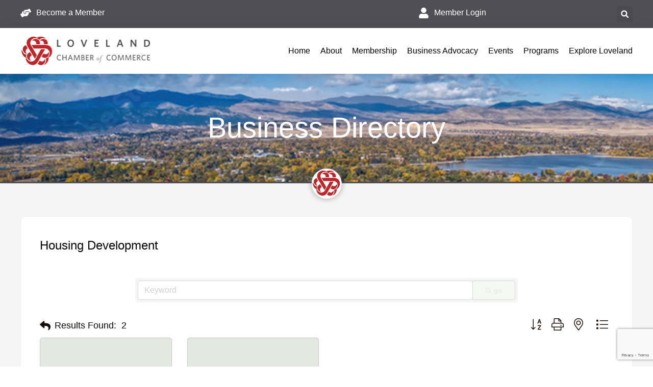

--- FILE ---
content_type: text/html; charset=utf-8
request_url: https://business.loveland.org/list/category/housing-development-1662
body_size: 47868
content:

<!DOCTYPE html>
<html lang="en-US" prefix="og: https://ogp.me/ns#">
<head>
<!-- start injected HTML (CCID=593) -->
<!-- page template: https://loveland.org/chamber/business-directory/ -->
<base href="https://loveland.org/" />
<meta name="keywords" content="Loveland Chamber of Commerce,Loveland,directory,business search,member search" />
<link href="https://business.loveland.org/integration/customerdefinedcss?_=kOQfPQ2" rel="stylesheet" type="text/css" />
<link rel="alternate stylesheet" type="application/rss+xml" title="Housing Development Category | Loveland Chamber of Commerce RSS Feed" href="https://business.loveland.org/list/rss/housing-development-1662" />
<!-- end injected HTML -->

	<meta charset="UTF-8">
	<meta name="viewport" content="width=device-width, initial-scale=1.0, viewport-fit=cover" />		
            <script data-no-defer="1" data-ezscrex="false" data-cfasync="false" data-pagespeed-no-defer data-cookieconsent="ignore">
                var ctPublicFunctions = {"_ajax_nonce":"d64df34895","_rest_nonce":"d0a8bc0e6c","_ajax_url":"\/wp-admin\/admin-ajax.php","_rest_url":"https:\/\/loveland.org\/wp-json\/","data__cookies_type":"none","data__ajax_type":"rest","data__bot_detector_enabled":"1","data__frontend_data_log_enabled":1,"cookiePrefix":"","wprocket_detected":false,"host_url":"loveland.org","text__ee_click_to_select":"Click to select the whole data","text__ee_original_email":"The complete one is","text__ee_got_it":"Got it","text__ee_blocked":"Blocked","text__ee_cannot_connect":"Cannot connect","text__ee_cannot_decode":"Can not decode email. Unknown reason","text__ee_email_decoder":"CleanTalk email decoder","text__ee_wait_for_decoding":"The magic is on the way!","text__ee_decoding_process":"Please wait a few seconds while we decode the contact data."}
            </script>
        
            <script data-no-defer="1" data-ezscrex="false" data-cfasync="false" data-pagespeed-no-defer data-cookieconsent="ignore">
                var ctPublic = {"_ajax_nonce":"d64df34895","settings__forms__check_internal":"0","settings__forms__check_external":"0","settings__forms__force_protection":0,"settings__forms__search_test":"1","settings__forms__wc_add_to_cart":"0","settings__data__bot_detector_enabled":"1","settings__sfw__anti_crawler":0,"blog_home":"https:\/\/loveland.org\/","pixel__setting":"3","pixel__enabled":true,"pixel__url":null,"data__email_check_before_post":"1","data__email_check_exist_post":0,"data__cookies_type":"none","data__key_is_ok":true,"data__visible_fields_required":true,"wl_brandname":"Anti-Spam by CleanTalk","wl_brandname_short":"CleanTalk","ct_checkjs_key":"e8b2e1bf8e7ee71584c7e4c3762535ea367cdbd447b48d746fc1d5d4d2ec9b4d","emailEncoderPassKey":"4ba4936c4627e5946641b3aba62f2b4d","bot_detector_forms_excluded":"W10=","advancedCacheExists":true,"varnishCacheExists":false,"wc_ajax_add_to_cart":true,"theRealPerson":{"phrases":{"trpHeading":"The Real Person Badge!","trpContent1":"The commenter acts as a real person and verified as not a bot.","trpContent2":" Anti-Spam by CleanTalk","trpContentLearnMore":"Learn more"},"trpContentLink":"https:\/\/cleantalk.org\/help\/the-real-person?utm_id=&amp;utm_term=&amp;utm_source=admin_side&amp;utm_medium=trp_badge&amp;utm_content=trp_badge_link_click&amp;utm_campaign=apbct_links","imgPersonUrl":"https:\/\/loveland.org\/wp-content\/plugins\/cleantalk-spam-protect\/css\/images\/real_user.svg","imgShieldUrl":"https:\/\/loveland.org\/wp-content\/plugins\/cleantalk-spam-protect\/css\/images\/shield.svg"}}
            </script>
        
<!-- Search Engine Optimization by Rank Math PRO - https://rankmath.com/ -->
<title>Housing Development Category | Loveland Chamber of Commerce</title>
<meta name="description" content="Loveland Chamber of Commerce | Housing Development" />

<link rel="canonical" href="https://business.loveland.org/list" />







<meta property="article:published_time" content="2018-05-14T19:29:58-06:00" />
<meta property="article:modified_time" content="2025-04-04T11:03:42-06:00" />
<meta name="twitter:card" content="summary_large_image" />
<meta name="twitter:title" content="Business Directory - Loveland Chamber of Commerce" />
<meta name="twitter:description" content="" />
<meta name="twitter:label1" content="Time to read" />
<meta name="twitter:data1" content="Less than a minute" />
<script type="application/ld+json" class="rank-math-schema-pro">{"@context":"https://schema.org","@graph":[{"@type":"Organization","@id":"https://loveland.org/#organization","name":"Loveland Chamber of Commerce","url":"https://loveland.org","logo":{"@type":"ImageObject","@id":"https://loveland.org/#logo","url":"https://loveland.org/wp-content/uploads/2023/12/loveland-chamber-of-commerce-logo-v2.png","contentUrl":"https://loveland.org/wp-content/uploads/2023/12/loveland-chamber-of-commerce-logo-v2.png","caption":"Loveland Chamber of Commerce","inLanguage":"en-US","width":"263","height":"60"}},{"@type":"WebSite","@id":"https://loveland.org/#website","url":"https://loveland.org","name":"Loveland Chamber of Commerce","publisher":{"@id":"https://loveland.org/#organization"},"inLanguage":"en-US"},{"@type":"WebPage","@id":"https://loveland.org/chamber/business-directory/#webpage","url":"https://loveland.org/chamber/business-directory/","name":"Business Directory - Loveland Chamber of Commerce","datePublished":"2018-05-14T19:29:58-06:00","dateModified":"2025-04-04T11:03:42-06:00","isPartOf":{"@id":"https://loveland.org/#website"},"inLanguage":"en-US"},{"@type":"Person","@id":"https://loveland.org/author/lovelandadmin/","name":"lovelandadmin","url":"https://loveland.org/author/lovelandadmin/","image":{"@type":"ImageObject","@id":"https://secure.gravatar.com/avatar/a19e1f3b60c183cf73b8b18f87f6d7a04a0989e42eb5d10992ec800a2cd685d2?s=96&amp;d=mm&amp;r=g","url":"https://secure.gravatar.com/avatar/a19e1f3b60c183cf73b8b18f87f6d7a04a0989e42eb5d10992ec800a2cd685d2?s=96&amp;d=mm&amp;r=g","caption":"lovelandadmin","inLanguage":"en-US"},"sameAs":["https://loveland.org"],"worksFor":{"@id":"https://loveland.org/#organization"}},{"@type":"Article","headline":"Business Directory - Loveland Chamber of Commerce","datePublished":"2018-05-14T19:29:58-06:00","dateModified":"2025-04-04T11:03:42-06:00","author":{"@id":"https://loveland.org/author/lovelandadmin/","name":"lovelandadmin"},"publisher":{"@id":"https://loveland.org/#organization"},"description":"","name":"Business Directory - Loveland Chamber of Commerce","@id":"https://loveland.org/chamber/business-directory/#richSnippet","isPartOf":{"@id":"https://loveland.org/chamber/business-directory/#webpage"},"inLanguage":"en-US","mainEntityOfPage":{"@id":"https://loveland.org/chamber/business-directory/#webpage"}}]}</script>
<!-- /Rank Math WordPress SEO plugin -->

<link rel='dns-prefetch' href='//fd.cleantalk.org' />
<link rel='dns-prefetch' href='//fonts.googleapis.com' />
<link rel="alternate" type="application/rss+xml" title="Loveland Chamber of Commerce &raquo; Feed" href="https://loveland.org/feed/" />
<link rel="alternate" type="application/rss+xml" title="Loveland Chamber of Commerce &raquo; Comments Feed" href="https://loveland.org/comments/feed/" />
<link rel="alternate" type="text/calendar" title="Loveland Chamber of Commerce &raquo; iCal Feed" href="https://loveland.org/events/?ical=1" />


<style id='wp-img-auto-sizes-contain-inline-css' type='text/css'>
img:is([sizes=auto i],[sizes^="auto," i]){contain-intrinsic-size:3000px 1500px}
/*# sourceURL=wp-img-auto-sizes-contain-inline-css */
</style>
<style id='wp-emoji-styles-inline-css' type='text/css'>

	img.wp-smiley, img.emoji {
		display: inline !important;
		border: none !important;
		box-shadow: none !important;
		height: 1em !important;
		width: 1em !important;
		margin: 0 0.07em !important;
		vertical-align: -0.1em !important;
		background: none !important;
		padding: 0 !important;
	}
/*# sourceURL=wp-emoji-styles-inline-css */
</style>
<style id='classic-theme-styles-inline-css' type='text/css'>
/*! This file is auto-generated */
.wp-block-button__link{color:#fff;background-color:#32373c;border-radius:9999px;box-shadow:none;text-decoration:none;padding:calc(.667em + 2px) calc(1.333em + 2px);font-size:1.125em}.wp-block-file__button{background:#32373c;color:#fff;text-decoration:none}
/*# sourceURL=/wp-includes/css/classic-themes.min.css */
</style>
<style id='global-styles-inline-css' type='text/css'>
:root{--wp--preset--aspect-ratio--square: 1;--wp--preset--aspect-ratio--4-3: 4/3;--wp--preset--aspect-ratio--3-4: 3/4;--wp--preset--aspect-ratio--3-2: 3/2;--wp--preset--aspect-ratio--2-3: 2/3;--wp--preset--aspect-ratio--16-9: 16/9;--wp--preset--aspect-ratio--9-16: 9/16;--wp--preset--color--black: #000000;--wp--preset--color--cyan-bluish-gray: #abb8c3;--wp--preset--color--white: #ffffff;--wp--preset--color--pale-pink: #f78da7;--wp--preset--color--vivid-red: #cf2e2e;--wp--preset--color--luminous-vivid-orange: #ff6900;--wp--preset--color--luminous-vivid-amber: #fcb900;--wp--preset--color--light-green-cyan: #7bdcb5;--wp--preset--color--vivid-green-cyan: #00d084;--wp--preset--color--pale-cyan-blue: #8ed1fc;--wp--preset--color--vivid-cyan-blue: #0693e3;--wp--preset--color--vivid-purple: #9b51e0;--wp--preset--color--strong-yellow: #f7bd00;--wp--preset--color--strong-white: #fff;--wp--preset--color--light-black: #242424;--wp--preset--color--very-light-gray: #797979;--wp--preset--color--very-dark-black: #000000;--wp--preset--gradient--vivid-cyan-blue-to-vivid-purple: linear-gradient(135deg,rgb(6,147,227) 0%,rgb(155,81,224) 100%);--wp--preset--gradient--light-green-cyan-to-vivid-green-cyan: linear-gradient(135deg,rgb(122,220,180) 0%,rgb(0,208,130) 100%);--wp--preset--gradient--luminous-vivid-amber-to-luminous-vivid-orange: linear-gradient(135deg,rgb(252,185,0) 0%,rgb(255,105,0) 100%);--wp--preset--gradient--luminous-vivid-orange-to-vivid-red: linear-gradient(135deg,rgb(255,105,0) 0%,rgb(207,46,46) 100%);--wp--preset--gradient--very-light-gray-to-cyan-bluish-gray: linear-gradient(135deg,rgb(238,238,238) 0%,rgb(169,184,195) 100%);--wp--preset--gradient--cool-to-warm-spectrum: linear-gradient(135deg,rgb(74,234,220) 0%,rgb(151,120,209) 20%,rgb(207,42,186) 40%,rgb(238,44,130) 60%,rgb(251,105,98) 80%,rgb(254,248,76) 100%);--wp--preset--gradient--blush-light-purple: linear-gradient(135deg,rgb(255,206,236) 0%,rgb(152,150,240) 100%);--wp--preset--gradient--blush-bordeaux: linear-gradient(135deg,rgb(254,205,165) 0%,rgb(254,45,45) 50%,rgb(107,0,62) 100%);--wp--preset--gradient--luminous-dusk: linear-gradient(135deg,rgb(255,203,112) 0%,rgb(199,81,192) 50%,rgb(65,88,208) 100%);--wp--preset--gradient--pale-ocean: linear-gradient(135deg,rgb(255,245,203) 0%,rgb(182,227,212) 50%,rgb(51,167,181) 100%);--wp--preset--gradient--electric-grass: linear-gradient(135deg,rgb(202,248,128) 0%,rgb(113,206,126) 100%);--wp--preset--gradient--midnight: linear-gradient(135deg,rgb(2,3,129) 0%,rgb(40,116,252) 100%);--wp--preset--font-size--small: 10px;--wp--preset--font-size--medium: 20px;--wp--preset--font-size--large: 24px;--wp--preset--font-size--x-large: 42px;--wp--preset--font-size--normal: 15px;--wp--preset--font-size--huge: 36px;--wp--preset--spacing--20: 0.44rem;--wp--preset--spacing--30: 0.67rem;--wp--preset--spacing--40: 1rem;--wp--preset--spacing--50: 1.5rem;--wp--preset--spacing--60: 2.25rem;--wp--preset--spacing--70: 3.38rem;--wp--preset--spacing--80: 5.06rem;--wp--preset--shadow--natural: 6px 6px 9px rgba(0, 0, 0, 0.2);--wp--preset--shadow--deep: 12px 12px 50px rgba(0, 0, 0, 0.4);--wp--preset--shadow--sharp: 6px 6px 0px rgba(0, 0, 0, 0.2);--wp--preset--shadow--outlined: 6px 6px 0px -3px rgb(255, 255, 255), 6px 6px rgb(0, 0, 0);--wp--preset--shadow--crisp: 6px 6px 0px rgb(0, 0, 0);}:where(.is-layout-flex){gap: 0.5em;}:where(.is-layout-grid){gap: 0.5em;}body .is-layout-flex{display: flex;}.is-layout-flex{flex-wrap: wrap;align-items: center;}.is-layout-flex > :is(*, div){margin: 0;}body .is-layout-grid{display: grid;}.is-layout-grid > :is(*, div){margin: 0;}:where(.wp-block-columns.is-layout-flex){gap: 2em;}:where(.wp-block-columns.is-layout-grid){gap: 2em;}:where(.wp-block-post-template.is-layout-flex){gap: 1.25em;}:where(.wp-block-post-template.is-layout-grid){gap: 1.25em;}.has-black-color{color: var(--wp--preset--color--black) !important;}.has-cyan-bluish-gray-color{color: var(--wp--preset--color--cyan-bluish-gray) !important;}.has-white-color{color: var(--wp--preset--color--white) !important;}.has-pale-pink-color{color: var(--wp--preset--color--pale-pink) !important;}.has-vivid-red-color{color: var(--wp--preset--color--vivid-red) !important;}.has-luminous-vivid-orange-color{color: var(--wp--preset--color--luminous-vivid-orange) !important;}.has-luminous-vivid-amber-color{color: var(--wp--preset--color--luminous-vivid-amber) !important;}.has-light-green-cyan-color{color: var(--wp--preset--color--light-green-cyan) !important;}.has-vivid-green-cyan-color{color: var(--wp--preset--color--vivid-green-cyan) !important;}.has-pale-cyan-blue-color{color: var(--wp--preset--color--pale-cyan-blue) !important;}.has-vivid-cyan-blue-color{color: var(--wp--preset--color--vivid-cyan-blue) !important;}.has-vivid-purple-color{color: var(--wp--preset--color--vivid-purple) !important;}.has-black-background-color{background-color: var(--wp--preset--color--black) !important;}.has-cyan-bluish-gray-background-color{background-color: var(--wp--preset--color--cyan-bluish-gray) !important;}.has-white-background-color{background-color: var(--wp--preset--color--white) !important;}.has-pale-pink-background-color{background-color: var(--wp--preset--color--pale-pink) !important;}.has-vivid-red-background-color{background-color: var(--wp--preset--color--vivid-red) !important;}.has-luminous-vivid-orange-background-color{background-color: var(--wp--preset--color--luminous-vivid-orange) !important;}.has-luminous-vivid-amber-background-color{background-color: var(--wp--preset--color--luminous-vivid-amber) !important;}.has-light-green-cyan-background-color{background-color: var(--wp--preset--color--light-green-cyan) !important;}.has-vivid-green-cyan-background-color{background-color: var(--wp--preset--color--vivid-green-cyan) !important;}.has-pale-cyan-blue-background-color{background-color: var(--wp--preset--color--pale-cyan-blue) !important;}.has-vivid-cyan-blue-background-color{background-color: var(--wp--preset--color--vivid-cyan-blue) !important;}.has-vivid-purple-background-color{background-color: var(--wp--preset--color--vivid-purple) !important;}.has-black-border-color{border-color: var(--wp--preset--color--black) !important;}.has-cyan-bluish-gray-border-color{border-color: var(--wp--preset--color--cyan-bluish-gray) !important;}.has-white-border-color{border-color: var(--wp--preset--color--white) !important;}.has-pale-pink-border-color{border-color: var(--wp--preset--color--pale-pink) !important;}.has-vivid-red-border-color{border-color: var(--wp--preset--color--vivid-red) !important;}.has-luminous-vivid-orange-border-color{border-color: var(--wp--preset--color--luminous-vivid-orange) !important;}.has-luminous-vivid-amber-border-color{border-color: var(--wp--preset--color--luminous-vivid-amber) !important;}.has-light-green-cyan-border-color{border-color: var(--wp--preset--color--light-green-cyan) !important;}.has-vivid-green-cyan-border-color{border-color: var(--wp--preset--color--vivid-green-cyan) !important;}.has-pale-cyan-blue-border-color{border-color: var(--wp--preset--color--pale-cyan-blue) !important;}.has-vivid-cyan-blue-border-color{border-color: var(--wp--preset--color--vivid-cyan-blue) !important;}.has-vivid-purple-border-color{border-color: var(--wp--preset--color--vivid-purple) !important;}.has-vivid-cyan-blue-to-vivid-purple-gradient-background{background: var(--wp--preset--gradient--vivid-cyan-blue-to-vivid-purple) !important;}.has-light-green-cyan-to-vivid-green-cyan-gradient-background{background: var(--wp--preset--gradient--light-green-cyan-to-vivid-green-cyan) !important;}.has-luminous-vivid-amber-to-luminous-vivid-orange-gradient-background{background: var(--wp--preset--gradient--luminous-vivid-amber-to-luminous-vivid-orange) !important;}.has-luminous-vivid-orange-to-vivid-red-gradient-background{background: var(--wp--preset--gradient--luminous-vivid-orange-to-vivid-red) !important;}.has-very-light-gray-to-cyan-bluish-gray-gradient-background{background: var(--wp--preset--gradient--very-light-gray-to-cyan-bluish-gray) !important;}.has-cool-to-warm-spectrum-gradient-background{background: var(--wp--preset--gradient--cool-to-warm-spectrum) !important;}.has-blush-light-purple-gradient-background{background: var(--wp--preset--gradient--blush-light-purple) !important;}.has-blush-bordeaux-gradient-background{background: var(--wp--preset--gradient--blush-bordeaux) !important;}.has-luminous-dusk-gradient-background{background: var(--wp--preset--gradient--luminous-dusk) !important;}.has-pale-ocean-gradient-background{background: var(--wp--preset--gradient--pale-ocean) !important;}.has-electric-grass-gradient-background{background: var(--wp--preset--gradient--electric-grass) !important;}.has-midnight-gradient-background{background: var(--wp--preset--gradient--midnight) !important;}.has-small-font-size{font-size: var(--wp--preset--font-size--small) !important;}.has-medium-font-size{font-size: var(--wp--preset--font-size--medium) !important;}.has-large-font-size{font-size: var(--wp--preset--font-size--large) !important;}.has-x-large-font-size{font-size: var(--wp--preset--font-size--x-large) !important;}
:where(.wp-block-post-template.is-layout-flex){gap: 1.25em;}:where(.wp-block-post-template.is-layout-grid){gap: 1.25em;}
:where(.wp-block-term-template.is-layout-flex){gap: 1.25em;}:where(.wp-block-term-template.is-layout-grid){gap: 1.25em;}
:where(.wp-block-columns.is-layout-flex){gap: 2em;}:where(.wp-block-columns.is-layout-grid){gap: 2em;}
:root :where(.wp-block-pullquote){font-size: 1.5em;line-height: 1.6;}
/*# sourceURL=global-styles-inline-css */
</style>
<link rel='stylesheet' id='cleantalk-public-css-css' href='https://loveland.org/wp-content/plugins/cleantalk-spam-protect/css/cleantalk-public.min.css?ver=6.70.1_1767049896' type='text/css' media='all' />
<link rel='stylesheet' id='cleantalk-email-decoder-css-css' href='https://loveland.org/wp-content/plugins/cleantalk-spam-protect/css/cleantalk-email-decoder.min.css?ver=6.70.1_1767049896' type='text/css' media='all' />
<link rel='stylesheet' id='cleantalk-trp-css-css' href='https://loveland.org/wp-content/plugins/cleantalk-spam-protect/css/cleantalk-trp.min.css?ver=6.70.1_1767049896' type='text/css' media='all' />
<link rel='stylesheet' id='ctct_form_styles-css' href='https://loveland.org/wp-content/plugins/constant-contact-forms/assets/css/style.css?ver=2.15.2' type='text/css' media='all' />
<link rel='stylesheet' id='contact-form-7-css' href='https://loveland.org/wp-content/plugins/contact-form-7/includes/css/styles.css?ver=6.1.4' type='text/css' media='all' />
<link rel='stylesheet' id='sr7css-css' href='//loveland.org/wp-content/plugins/revslider/public/css/sr7.css?ver=6.7.40' type='text/css' media='all' />
<link rel='stylesheet' id='woocommerce-layout-css' href='https://loveland.org/wp-content/plugins/woocommerce/assets/css/woocommerce-layout.css?ver=10.4.3' type='text/css' media='all' />
<link rel='stylesheet' id='woocommerce-smallscreen-css' href='https://loveland.org/wp-content/plugins/woocommerce/assets/css/woocommerce-smallscreen.css?ver=10.4.3' type='text/css' media='only screen and (max-width: 768px)' />
<link rel='stylesheet' id='woocommerce-general-css' href='https://loveland.org/wp-content/plugins/woocommerce/assets/css/woocommerce.css?ver=10.4.3' type='text/css' media='all' />
<style id='woocommerce-inline-inline-css' type='text/css'>
.woocommerce form .form-row .required { visibility: visible; }
/*# sourceURL=woocommerce-inline-inline-css */
</style>
<link rel='stylesheet' id='tribe-events-v2-single-skeleton-css' href='https://loveland.org/wp-content/plugins/the-events-calendar/build/css/tribe-events-single-skeleton.css?ver=6.15.13' type='text/css' media='all' />
<link rel='stylesheet' id='tribe-events-v2-single-skeleton-full-css' href='https://loveland.org/wp-content/plugins/the-events-calendar/build/css/tribe-events-single-full.css?ver=6.15.13' type='text/css' media='all' />
<link rel='stylesheet' id='tec-events-elementor-widgets-base-styles-css' href='https://loveland.org/wp-content/plugins/the-events-calendar/build/css/integrations/plugins/elementor/widgets/widget-base.css?ver=6.15.13' type='text/css' media='all' />
<link rel='stylesheet' id='whitehall-style-css' href='https://loveland.org/wp-content/themes/whitehall/style.css?ver=6.9' type='text/css' media='all' />
<link rel='stylesheet' id='whitehall-child-bootstrap-css' href='https://loveland.org/wp-content/themes/whitehall-child/assets/css/bootstrap.css?ver=6.9' type='text/css' media='all' />
<link rel='stylesheet' id='whitehall-child-style-css' href='https://loveland.org/wp-content/themes/whitehall-child/style.css?ver=1.5' type='text/css' media='all' />
<link rel='stylesheet' id='bootstrap-css' href='https://loveland.org/wp-content/themes/whitehall/assets/css/bootstrap.css?ver=6.9' type='text/css' media='all' />
<link rel='stylesheet' id='fontawesome-all-css' href='https://loveland.org/wp-content/themes/whitehall/assets/css/fontawesome-all.css?ver=6.9' type='text/css' media='all' />
<link rel='stylesheet' id='flaticon-css' href='https://loveland.org/wp-content/themes/whitehall/assets/css/flaticon.css?ver=6.9' type='text/css' media='all' />
<link rel='stylesheet' id='owl-theme-css' href='https://loveland.org/wp-content/themes/whitehall/assets/css/owl.css?ver=6.9' type='text/css' media='all' />
<link rel='stylesheet' id='jquery-fancybox-css' href='https://loveland.org/wp-content/themes/whitehall/assets/css/jquery.fancybox.min.css?ver=6.9' type='text/css' media='all' />
<link rel='stylesheet' id='animate-css' href='https://loveland.org/wp-content/themes/whitehall/assets/css/animate.css?ver=6.9' type='text/css' media='all' />
<link rel='stylesheet' id='nice-select-css' href='https://loveland.org/wp-content/themes/whitehall/assets/css/nice-select.css?ver=6.9' type='text/css' media='all' />
<link rel='stylesheet' id='whitehall-main-css' href='https://loveland.org/wp-content/themes/whitehall-child/style.css?ver=6.9' type='text/css' media='all' />
<link rel='stylesheet' id='whitehall-rtl-css' href='https://loveland.org/wp-content/themes/whitehall/assets/css/rtl.css?ver=6.9' type='text/css' media='all' />
<link rel='stylesheet' id='whitehall-main-style-css' href='https://loveland.org/wp-content/themes/whitehall/assets/css/style.css?ver=6.9' type='text/css' media='all' />
<link rel='stylesheet' id='whitehall-color-css' href='https://loveland.org/wp-content/themes/whitehall/assets/css/color.css?ver=6.9' type='text/css' media='all' />
<link rel='stylesheet' id='whitehall-custom-css' href='https://loveland.org/wp-content/themes/whitehall/assets/css/custom.css?ver=6.9' type='text/css' media='all' />
<link rel='stylesheet' id='whitehall-responsive-css' href='https://loveland.org/wp-content/themes/whitehall/assets/css/responsive.css?ver=6.9' type='text/css' media='all' />
<link rel='stylesheet' id='whitehall-theme-fonts-css' href='https://fonts.googleapis.com/css?family=DM+Sans%3Aital%2Cwght%400%2C400%2C0%2C500%2C0%2C700%2C1%2C400%2C1%2C500%2C1%2C700%7CMerriweather+Sans%3Aital%2Cwght%400%2C300%2C0%2C400%2C0%2C500%2C0%2C600%2C0%2C700%2C0%2C800%2C1%2C300%2C1%2C400%2C1%2C500%2C1%2C600%2C1%2C700%2C1%2C800&#038;subset=latin%2Clatin-ext' type='text/css' media='all' />
<link rel='stylesheet' id='elementor-frontend-css' href='https://loveland.org/wp-content/plugins/elementor/assets/css/frontend.min.css?ver=3.34.0' type='text/css' media='all' />
<link rel='stylesheet' id='widget-icon-list-css' href='https://loveland.org/wp-content/plugins/elementor/assets/css/widget-icon-list.min.css?ver=3.34.0' type='text/css' media='all' />
<link rel='stylesheet' id='widget-search-form-css' href='https://loveland.org/wp-content/plugins/elementor-pro/assets/css/widget-search-form.min.css?ver=3.33.2' type='text/css' media='all' />
<link rel='stylesheet' id='widget-image-css' href='https://loveland.org/wp-content/plugins/elementor/assets/css/widget-image.min.css?ver=3.34.0' type='text/css' media='all' />
<link rel='stylesheet' id='widget-nav-menu-css' href='https://loveland.org/wp-content/plugins/elementor-pro/assets/css/widget-nav-menu.min.css?ver=3.33.2' type='text/css' media='all' />
<link rel='stylesheet' id='e-sticky-css' href='https://loveland.org/wp-content/plugins/elementor-pro/assets/css/modules/sticky.min.css?ver=3.33.2' type='text/css' media='all' />
<link rel='stylesheet' id='widget-heading-css' href='https://loveland.org/wp-content/plugins/elementor/assets/css/widget-heading.min.css?ver=3.34.0' type='text/css' media='all' />
<link rel='stylesheet' id='elementor-post-12622-css' href='https://loveland.org/wp-content/uploads/elementor/css/post-12622.css?ver=1767050217' type='text/css' media='all' />
<link rel='stylesheet' id='elementor-post-12975-css' href='https://loveland.org/wp-content/uploads/elementor/css/post-12975.css?ver=1767050217' type='text/css' media='all' />
<link rel='stylesheet' id='elementor-post-13159-css' href='https://loveland.org/wp-content/uploads/elementor/css/post-13159.css?ver=1767050217' type='text/css' media='all' />
<link rel='stylesheet' id='elementor-post-14332-css' href='https://loveland.org/wp-content/uploads/elementor/css/post-14332.css?ver=1767053254' type='text/css' media='all' />
<link rel='stylesheet' id='fancybox-css' href='https://loveland.org/wp-content/plugins/easy-fancybox/fancybox/1.5.4/jquery.fancybox.min.css?ver=6.9' type='text/css' media='screen' />
<style id='fancybox-inline-css' type='text/css'>
#fancybox-outer{background:#ffffff}#fancybox-content{background:#ffffff;border-color:#ffffff;color:#000000;}#fancybox-title,#fancybox-title-float-main{color:#fff}
/*# sourceURL=fancybox-inline-css */
</style>
<link rel='stylesheet' id='ekit-widget-styles-css' href='https://loveland.org/wp-content/plugins/elementskit-lite/widgets/init/assets/css/widget-styles.css?ver=3.7.8' type='text/css' media='all' />
<link rel='stylesheet' id='ekit-widget-styles-pro-css' href='https://loveland.org/wp-content/plugins/elementskit/widgets/init/assets/css/widget-styles-pro.css?ver=4.1.2' type='text/css' media='all' />
<link rel='stylesheet' id='ekit-responsive-css' href='https://loveland.org/wp-content/plugins/elementskit-lite/widgets/init/assets/css/responsive.css?ver=3.7.8' type='text/css' media='all' />
<link rel='stylesheet' id='elementor-gf-local-roboto-css' href='https://loveland.org/wp-content/uploads/elementor/google-fonts/css/roboto.css?ver=1746820558' type='text/css' media='all' />
<link rel='stylesheet' id='elementor-gf-local-montserrat-css' href='https://loveland.org/wp-content/uploads/elementor/google-fonts/css/montserrat.css?ver=1746820633' type='text/css' media='all' />
<script type="text/javascript" src="https://loveland.org/wp-includes/js/tinymce/tinymce.min.js?ver=49110-20250317" id="wp-tinymce-root-js"></script>
<script type="text/javascript" src="https://loveland.org/wp-includes/js/tinymce/plugins/compat3x/plugin.min.js?ver=49110-20250317" id="wp-tinymce-js"></script>
<script type="text/javascript" id="jquery-core-js-extra">
/* <![CDATA[ */
var whitehall_data = {"ajaxurl":"https://loveland.org/wp-admin/admin-ajax.php","nonce":"b90d4ea868"};
//# sourceURL=jquery-core-js-extra
/* ]]> */
</script>
<script type="text/javascript" src="https://loveland.org/wp-includes/js/jquery/jquery.min.js?ver=3.7.1" id="jquery-core-js"></script>
<script type="text/javascript" src="https://loveland.org/wp-includes/js/jquery/jquery-migrate.min.js?ver=3.4.1" id="jquery-migrate-js"></script>
<script type="text/javascript" src="https://loveland.org/wp-content/plugins/cleantalk-spam-protect/js/apbct-public-bundle.min.js?ver=6.70.1_1767049896" id="apbct-public-bundle.min-js-js"></script>
<script type="text/javascript" src="https://fd.cleantalk.org/ct-bot-detector-wrapper.js?ver=6.70.1" id="ct_bot_detector-js" defer="defer" data-wp-strategy="defer"></script>
<script type="text/javascript" src="//loveland.org/wp-content/plugins/revslider/public/js/libs/tptools.js?ver=6.7.40" id="tp-tools-js" async="async" data-wp-strategy="async"></script>
<script type="text/javascript" src="//loveland.org/wp-content/plugins/revslider/public/js/sr7.js?ver=6.7.40" id="sr7-js" async="async" data-wp-strategy="async"></script>
<script type="text/javascript" src="https://loveland.org/wp-content/plugins/woocommerce/assets/js/jquery-blockui/jquery.blockUI.min.js?ver=2.7.0-wc.10.4.3" id="wc-jquery-blockui-js" defer="defer" data-wp-strategy="defer"></script>
<script type="text/javascript" id="wc-add-to-cart-js-extra">
/* <![CDATA[ */
var wc_add_to_cart_params = {"ajax_url":"/wp-admin/admin-ajax.php","wc_ajax_url":"/?wc-ajax=%%endpoint%%","i18n_view_cart":"View cart","cart_url":"https://loveland.org/cart/","is_cart":"","cart_redirect_after_add":"no"};
//# sourceURL=wc-add-to-cart-js-extra
/* ]]> */
</script>
<script type="text/javascript" src="https://loveland.org/wp-content/plugins/woocommerce/assets/js/frontend/add-to-cart.min.js?ver=10.4.3" id="wc-add-to-cart-js" defer="defer" data-wp-strategy="defer"></script>
<script type="text/javascript" src="https://loveland.org/wp-content/plugins/woocommerce/assets/js/js-cookie/js.cookie.min.js?ver=2.1.4-wc.10.4.3" id="wc-js-cookie-js" defer="defer" data-wp-strategy="defer"></script>
<script type="text/javascript" id="woocommerce-js-extra">
/* <![CDATA[ */
var woocommerce_params = {"ajax_url":"/wp-admin/admin-ajax.php","wc_ajax_url":"/?wc-ajax=%%endpoint%%","i18n_password_show":"Show password","i18n_password_hide":"Hide password"};
//# sourceURL=woocommerce-js-extra
/* ]]> */
</script>
<script type="text/javascript" src="https://loveland.org/wp-content/plugins/woocommerce/assets/js/frontend/woocommerce.min.js?ver=10.4.3" id="woocommerce-js" defer="defer" data-wp-strategy="defer"></script>
<link rel="alternate" title="JSON" type="application/json" href="https://loveland.org/wp-json/wp/v2/pages/364" /><link rel="EditURI" type="application/rsd+xml" title="RSD" href="https://loveland.org/xmlrpc.php?rsd" />
<meta name="generator" content="WordPress 6.9" />
<link rel='shortlink' href='https://loveland.org/?p=364' />
<meta name="tec-api-version" content="v1"><meta name="tec-api-origin" content="https://loveland.org"><link rel="alternate" href="https://loveland.org/wp-json/tribe/events/v1/" />	<noscript><style>.woocommerce-product-gallery{ opacity: 1 !important; }</style></noscript>
	<meta name="generator" content="Elementor 3.34.0; features: e_font_icon_svg, additional_custom_breakpoints; settings: css_print_method-external, google_font-enabled, font_display-swap">
<script type="text/javascript">var elementskit_module_parallax_url = "https://loveland.org/wp-content/plugins/elementskit/modules/parallax/";</script>			<style>
				.e-con.e-parent:nth-of-type(n+4):not(.e-lazyloaded):not(.e-no-lazyload),
				.e-con.e-parent:nth-of-type(n+4):not(.e-lazyloaded):not(.e-no-lazyload) * {
					background-image: none !important;
				}
				@media screen and (max-height: 1024px) {
					.e-con.e-parent:nth-of-type(n+3):not(.e-lazyloaded):not(.e-no-lazyload),
					.e-con.e-parent:nth-of-type(n+3):not(.e-lazyloaded):not(.e-no-lazyload) * {
						background-image: none !important;
					}
				}
				@media screen and (max-height: 640px) {
					.e-con.e-parent:nth-of-type(n+2):not(.e-lazyloaded):not(.e-no-lazyload),
					.e-con.e-parent:nth-of-type(n+2):not(.e-lazyloaded):not(.e-no-lazyload) * {
						background-image: none !important;
					}
				}
			</style>
			<script id='nitro-telemetry-meta' nitro-exclude>window.NPTelemetryMetadata={missReason: (!window.NITROPACK_STATE ? 'url not allowed' : 'hit'),pageType: 'page',isEligibleForOptimization: false,}</script><script id='nitro-generic' nitro-exclude>(()=>{window.NitroPack=window.NitroPack||{coreVersion:"na",isCounted:!1};let e=document.createElement("script");if(e.src="https://nitroscripts.com/zuVvWSCAvbLoCaIdIEkfLEEMWGFtJPvv",e.async=!0,e.id="nitro-script",document.head.appendChild(e),!window.NitroPack.isCounted){window.NitroPack.isCounted=!0;let t=()=>{navigator.sendBeacon("https://to.getnitropack.com/p",JSON.stringify({siteId:"zuVvWSCAvbLoCaIdIEkfLEEMWGFtJPvv",url:window.location.href,isOptimized:!!window.IS_NITROPACK,coreVersion:"na",missReason:window.NPTelemetryMetadata?.missReason||"",pageType:window.NPTelemetryMetadata?.pageType||"",isEligibleForOptimization:!!window.NPTelemetryMetadata?.isEligibleForOptimization}))};(()=>{let e=()=>new Promise(e=>{"complete"===document.readyState?e():window.addEventListener("load",e)}),i=()=>new Promise(e=>{document.prerendering?document.addEventListener("prerenderingchange",e,{once:!0}):e()}),a=async()=>{await i(),await e(),t()};a()})(),window.addEventListener("pageshow",e=>{if(e.persisted){let i=document.prerendering||self.performance?.getEntriesByType?.("navigation")[0]?.activationStart>0;"visible"!==document.visibilityState||i||t()}})}})();</script><link rel="preconnect" href="https://fonts.googleapis.com">
<link rel="preconnect" href="https://fonts.gstatic.com/" crossorigin>
<meta name="generator" content="Powered by Slider Revolution 6.7.40 - responsive, Mobile-Friendly Slider Plugin for WordPress with comfortable drag and drop interface." />
<link rel="icon" href="https://loveland.org/wp-content/uploads/2023/12/loveland-chamber-of-commerce-favicon-60x60.png" sizes="32x32" />
<link rel="icon" href="https://loveland.org/wp-content/uploads/2023/12/loveland-chamber-of-commerce-favicon-270x270.png" sizes="192x192" />
<link rel="apple-touch-icon" href="https://loveland.org/wp-content/uploads/2023/12/loveland-chamber-of-commerce-favicon-270x270.png" />
<meta name="msapplication-TileImage" content="https://loveland.org/wp-content/uploads/2023/12/loveland-chamber-of-commerce-favicon-270x270.png" />
<script>
	window._tpt			??= {};
	window.SR7			??= {};
	_tpt.R				??= {};
	_tpt.R.fonts		??= {};
	_tpt.R.fonts.customFonts??= {};
	SR7.devMode			=  false;
	SR7.F 				??= {};
	SR7.G				??= {};
	SR7.LIB				??= {};
	SR7.E				??= {};
	SR7.E.gAddons		??= {};
	SR7.E.php 			??= {};
	SR7.E.nonce			= 'eb89beac3c';
	SR7.E.ajaxurl		= 'https://loveland.org/wp-admin/admin-ajax.php';
	SR7.E.resturl		= 'https://loveland.org/wp-json/';
	SR7.E.slug_path		= 'revslider/revslider.php';
	SR7.E.slug			= 'revslider';
	SR7.E.plugin_url	= 'https://loveland.org/wp-content/plugins/revslider/';
	SR7.E.wp_plugin_url = 'https://loveland.org/wp-content/plugins/';
	SR7.E.revision		= '6.7.40';
	SR7.E.fontBaseUrl	= '//fonts.googleapis.com/css2?family=';
	SR7.G.breakPoints 	= [1240,1024,778,480];
	SR7.G.fSUVW 		= false;
	SR7.E.modules 		= ['module','page','slide','layer','draw','animate','srtools','canvas','defaults','carousel','navigation','media','modifiers','migration'];
	SR7.E.libs 			= ['WEBGL'];
	SR7.E.css 			= ['csslp','cssbtns','cssfilters','cssnav','cssmedia'];
	SR7.E.resources		= {};
	SR7.E.ytnc			= false;
	SR7.JSON			??= {};
/*! Slider Revolution 7.0 - Page Processor */
!function(){"use strict";window.SR7??={},window._tpt??={},SR7.version="Slider Revolution 6.7.16",_tpt.getMobileZoom=()=>_tpt.is_mobile?document.documentElement.clientWidth/window.innerWidth:1,_tpt.getWinDim=function(t){_tpt.screenHeightWithUrlBar??=window.innerHeight;let e=SR7.F?.modal?.visible&&SR7.M[SR7.F.module.getIdByAlias(SR7.F.modal.requested)];_tpt.scrollBar=window.innerWidth!==document.documentElement.clientWidth||e&&window.innerWidth!==e.c.module.clientWidth,_tpt.winW=_tpt.getMobileZoom()*window.innerWidth-(_tpt.scrollBar||"prepare"==t?_tpt.scrollBarW??_tpt.mesureScrollBar():0),_tpt.winH=_tpt.getMobileZoom()*window.innerHeight,_tpt.winWAll=document.documentElement.clientWidth},_tpt.getResponsiveLevel=function(t,e){return SR7.G.fSUVW?_tpt.closestGE(t,window.innerWidth):_tpt.closestGE(t,_tpt.winWAll)},_tpt.mesureScrollBar=function(){let t=document.createElement("div");return t.className="RSscrollbar-measure",t.style.width="100px",t.style.height="100px",t.style.overflow="scroll",t.style.position="absolute",t.style.top="-9999px",document.body.appendChild(t),_tpt.scrollBarW=t.offsetWidth-t.clientWidth,document.body.removeChild(t),_tpt.scrollBarW},_tpt.loadCSS=async function(t,e,s){return s?_tpt.R.fonts.required[e].status=1:(_tpt.R[e]??={},_tpt.R[e].status=1),new Promise(((i,n)=>{if(_tpt.isStylesheetLoaded(t))s?_tpt.R.fonts.required[e].status=2:_tpt.R[e].status=2,i();else{const o=document.createElement("link");o.rel="stylesheet";let l="text",r="css";o["type"]=l+"/"+r,o.href=t,o.onload=()=>{s?_tpt.R.fonts.required[e].status=2:_tpt.R[e].status=2,i()},o.onerror=()=>{s?_tpt.R.fonts.required[e].status=3:_tpt.R[e].status=3,n(new Error(`Failed to load CSS: ${t}`))},document.head.appendChild(o)}}))},_tpt.addContainer=function(t){const{tag:e="div",id:s,class:i,datas:n,textContent:o,iHTML:l}=t,r=document.createElement(e);if(s&&""!==s&&(r.id=s),i&&""!==i&&(r.className=i),n)for(const[t,e]of Object.entries(n))"style"==t?r.style.cssText=e:r.setAttribute(`data-${t}`,e);return o&&(r.textContent=o),l&&(r.innerHTML=l),r},_tpt.collector=function(){return{fragment:new DocumentFragment,add(t){var e=_tpt.addContainer(t);return this.fragment.appendChild(e),e},append(t){t.appendChild(this.fragment)}}},_tpt.isStylesheetLoaded=function(t){let e=t.split("?")[0];return Array.from(document.querySelectorAll('link[rel="stylesheet"], link[rel="preload"]')).some((t=>t.href.split("?")[0]===e))},_tpt.preloader={requests:new Map,preloaderTemplates:new Map,show:function(t,e){if(!e||!t)return;const{type:s,color:i}=e;if(s<0||"off"==s)return;const n=`preloader_${s}`;let o=this.preloaderTemplates.get(n);o||(o=this.build(s,i),this.preloaderTemplates.set(n,o)),this.requests.has(t)||this.requests.set(t,{count:0});const l=this.requests.get(t);clearTimeout(l.timer),l.count++,1===l.count&&(l.timer=setTimeout((()=>{l.preloaderClone=o.cloneNode(!0),l.anim&&l.anim.kill(),void 0!==_tpt.gsap?l.anim=_tpt.gsap.fromTo(l.preloaderClone,1,{opacity:0},{opacity:1}):l.preloaderClone.classList.add("sr7-fade-in"),t.appendChild(l.preloaderClone)}),150))},hide:function(t){if(!this.requests.has(t))return;const e=this.requests.get(t);e.count--,e.count<0&&(e.count=0),e.anim&&e.anim.kill(),0===e.count&&(clearTimeout(e.timer),e.preloaderClone&&(e.preloaderClone.classList.remove("sr7-fade-in"),e.anim=_tpt.gsap.to(e.preloaderClone,.3,{opacity:0,onComplete:function(){e.preloaderClone.remove()}})))},state:function(t){if(!this.requests.has(t))return!1;return this.requests.get(t).count>0},build:(t,e="#ffffff",s="")=>{if(t<0||"off"===t)return null;const i=parseInt(t);if(t="prlt"+i,isNaN(i))return null;if(_tpt.loadCSS(SR7.E.plugin_url+"public/css/preloaders/t"+i+".css","preloader_"+t),isNaN(i)||i<6){const n=`background-color:${e}`,o=1===i||2==i?n:"",l=3===i||4==i?n:"",r=_tpt.collector();["dot1","dot2","bounce1","bounce2","bounce3"].forEach((t=>r.add({tag:"div",class:t,datas:{style:l}})));const d=_tpt.addContainer({tag:"sr7-prl",class:`${t} ${s}`,datas:{style:o}});return r.append(d),d}{let n={};if(7===i){let t;e.startsWith("#")?(t=e.replace("#",""),t=`rgba(${parseInt(t.substring(0,2),16)}, ${parseInt(t.substring(2,4),16)}, ${parseInt(t.substring(4,6),16)}, `):e.startsWith("rgb")&&(t=e.slice(e.indexOf("(")+1,e.lastIndexOf(")")).split(",").map((t=>t.trim())),t=`rgba(${t[0]}, ${t[1]}, ${t[2]}, `),t&&(n.style=`border-top-color: ${t}0.65); border-bottom-color: ${t}0.15); border-left-color: ${t}0.65); border-right-color: ${t}0.15)`)}else 12===i&&(n.style=`background:${e}`);const o=[10,0,4,2,5,9,0,4,4,2][i-6],l=_tpt.collector(),r=l.add({tag:"div",class:"sr7-prl-inner",datas:n});Array.from({length:o}).forEach((()=>r.appendChild(l.add({tag:"span",datas:{style:`background:${e}`}}))));const d=_tpt.addContainer({tag:"sr7-prl",class:`${t} ${s}`});return l.append(d),d}}},SR7.preLoader={show:(t,e)=>{"off"!==(SR7.M[t]?.settings?.pLoader?.type??"off")&&_tpt.preloader.show(e||SR7.M[t].c.module,SR7.M[t]?.settings?.pLoader??{color:"#fff",type:10})},hide:(t,e)=>{"off"!==(SR7.M[t]?.settings?.pLoader?.type??"off")&&_tpt.preloader.hide(e||SR7.M[t].c.module)},state:(t,e)=>_tpt.preloader.state(e||SR7.M[t].c.module)},_tpt.prepareModuleHeight=function(t){window.SR7.M??={},window.SR7.M[t.id]??={},"ignore"==t.googleFont&&(SR7.E.ignoreGoogleFont=!0);let e=window.SR7.M[t.id];if(null==_tpt.scrollBarW&&_tpt.mesureScrollBar(),e.c??={},e.states??={},e.settings??={},e.settings.size??={},t.fixed&&(e.settings.fixed=!0),e.c.module=document.querySelector("sr7-module#"+t.id),e.c.adjuster=e.c.module.getElementsByTagName("sr7-adjuster")[0],e.c.content=e.c.module.getElementsByTagName("sr7-content")[0],"carousel"==t.type&&(e.c.carousel=e.c.content.getElementsByTagName("sr7-carousel")[0]),null==e.c.module||null==e.c.module)return;t.plType&&t.plColor&&(e.settings.pLoader={type:t.plType,color:t.plColor}),void 0===t.plType||"off"===t.plType||SR7.preLoader.state(t.id)&&SR7.preLoader.state(t.id,e.c.module)||SR7.preLoader.show(t.id,e.c.module),_tpt.winW||_tpt.getWinDim("prepare"),_tpt.getWinDim();let s=""+e.c.module.dataset?.modal;"modal"==s||"true"==s||"undefined"!==s&&"false"!==s||(e.settings.size.fullWidth=t.size.fullWidth,e.LEV??=_tpt.getResponsiveLevel(window.SR7.G.breakPoints,t.id),t.vpt=_tpt.fillArray(t.vpt,5),e.settings.vPort=t.vpt[e.LEV],void 0!==t.el&&"720"==t.el[4]&&t.gh[4]!==t.el[4]&&"960"==t.el[3]&&t.gh[3]!==t.el[3]&&"768"==t.el[2]&&t.gh[2]!==t.el[2]&&delete t.el,e.settings.size.height=null==t.el||null==t.el[e.LEV]||0==t.el[e.LEV]||"auto"==t.el[e.LEV]?_tpt.fillArray(t.gh,5,-1):_tpt.fillArray(t.el,5,-1),e.settings.size.width=_tpt.fillArray(t.gw,5,-1),e.settings.size.minHeight=_tpt.fillArray(t.mh??[0],5,-1),e.cacheSize={fullWidth:e.settings.size?.fullWidth,fullHeight:e.settings.size?.fullHeight},void 0!==t.off&&(t.off?.t&&(e.settings.size.m??={})&&(e.settings.size.m.t=t.off.t),t.off?.b&&(e.settings.size.m??={})&&(e.settings.size.m.b=t.off.b),t.off?.l&&(e.settings.size.p??={})&&(e.settings.size.p.l=t.off.l),t.off?.r&&(e.settings.size.p??={})&&(e.settings.size.p.r=t.off.r),e.offsetPrepared=!0),_tpt.updatePMHeight(t.id,t,!0))},_tpt.updatePMHeight=(t,e,s)=>{let i=SR7.M[t];var n=i.settings.size.fullWidth?_tpt.winW:i.c.module.parentNode.offsetWidth;n=0===n||isNaN(n)?_tpt.winW:n;let o=i.settings.size.width[i.LEV]||i.settings.size.width[i.LEV++]||i.settings.size.width[i.LEV--]||n,l=i.settings.size.height[i.LEV]||i.settings.size.height[i.LEV++]||i.settings.size.height[i.LEV--]||0,r=i.settings.size.minHeight[i.LEV]||i.settings.size.minHeight[i.LEV++]||i.settings.size.minHeight[i.LEV--]||0;if(l="auto"==l?0:l,l=parseInt(l),"carousel"!==e.type&&(n-=parseInt(e.onw??0)||0),i.MP=!i.settings.size.fullWidth&&n<o||_tpt.winW<o?Math.min(1,n/o):1,e.size.fullScreen||e.size.fullHeight){let t=parseInt(e.fho)||0,s=(""+e.fho).indexOf("%")>-1;e.newh=_tpt.winH-(s?_tpt.winH*t/100:t)}else e.newh=i.MP*Math.max(l,r);if(e.newh+=(parseInt(e.onh??0)||0)+(parseInt(e.carousel?.pt)||0)+(parseInt(e.carousel?.pb)||0),void 0!==e.slideduration&&(e.newh=Math.max(e.newh,parseInt(e.slideduration)/3)),e.shdw&&_tpt.buildShadow(e.id,e),i.c.adjuster.style.height=e.newh+"px",i.c.module.style.height=e.newh+"px",i.c.content.style.height=e.newh+"px",i.states.heightPrepared=!0,i.dims??={},i.dims.moduleRect=i.c.module.getBoundingClientRect(),i.c.content.style.left="-"+i.dims.moduleRect.left+"px",!i.settings.size.fullWidth)return s&&requestAnimationFrame((()=>{n!==i.c.module.parentNode.offsetWidth&&_tpt.updatePMHeight(e.id,e)})),void _tpt.bgStyle(e.id,e,window.innerWidth==_tpt.winW,!0);_tpt.bgStyle(e.id,e,window.innerWidth==_tpt.winW,!0),requestAnimationFrame((function(){s&&requestAnimationFrame((()=>{n!==i.c.module.parentNode.offsetWidth&&_tpt.updatePMHeight(e.id,e)}))})),i.earlyResizerFunction||(i.earlyResizerFunction=function(){requestAnimationFrame((function(){_tpt.getWinDim(),_tpt.moduleDefaults(e.id,e),_tpt.updateSlideBg(t,!0)}))},window.addEventListener("resize",i.earlyResizerFunction))},_tpt.buildShadow=function(t,e){let s=SR7.M[t];null==s.c.shadow&&(s.c.shadow=document.createElement("sr7-module-shadow"),s.c.shadow.classList.add("sr7-shdw-"+e.shdw),s.c.content.appendChild(s.c.shadow))},_tpt.bgStyle=async(t,e,s,i,n)=>{const o=SR7.M[t];if((e=e??o.settings).fixed&&!o.c.module.classList.contains("sr7-top-fixed")&&(o.c.module.classList.add("sr7-top-fixed"),o.c.module.style.position="fixed",o.c.module.style.width="100%",o.c.module.style.top="0px",o.c.module.style.left="0px",o.c.module.style.pointerEvents="none",o.c.module.style.zIndex=5e3,o.c.content.style.pointerEvents="none"),null==o.c.bgcanvas){let t=document.createElement("sr7-module-bg"),l=!1;if("string"==typeof e?.bg?.color&&e?.bg?.color.includes("{"))if(_tpt.gradient&&_tpt.gsap)e.bg.color=_tpt.gradient.convert(e.bg.color);else try{let t=JSON.parse(e.bg.color);(t?.orig||t?.string)&&(e.bg.color=JSON.parse(e.bg.color))}catch(t){return}let r="string"==typeof e?.bg?.color?e?.bg?.color||"transparent":e?.bg?.color?.string??e?.bg?.color?.orig??e?.bg?.color?.color??"transparent";if(t.style["background"+(String(r).includes("grad")?"":"Color")]=r,("transparent"!==r||n)&&(l=!0),o.offsetPrepared&&(t.style.visibility="hidden"),e?.bg?.image?.src&&(t.style.backgroundImage=`url(${e?.bg?.image.src})`,t.style.backgroundSize=""==(e.bg.image?.size??"")?"cover":e.bg.image.size,t.style.backgroundPosition=e.bg.image.position,t.style.backgroundRepeat=""==e.bg.image.repeat||null==e.bg.image.repeat?"no-repeat":e.bg.image.repeat,l=!0),!l)return;o.c.bgcanvas=t,e.size.fullWidth?t.style.width=_tpt.winW-(s&&_tpt.winH<document.body.offsetHeight?_tpt.scrollBarW:0)+"px":i&&(t.style.width=o.c.module.offsetWidth+"px"),e.sbt?.use?o.c.content.appendChild(o.c.bgcanvas):o.c.module.appendChild(o.c.bgcanvas)}o.c.bgcanvas.style.height=void 0!==e.newh?e.newh+"px":("carousel"==e.type?o.dims.module.h:o.dims.content.h)+"px",o.c.bgcanvas.style.left=!s&&e.sbt?.use||o.c.bgcanvas.closest("SR7-CONTENT")?"0px":"-"+(o?.dims?.moduleRect?.left??0)+"px"},_tpt.updateSlideBg=function(t,e){const s=SR7.M[t];let i=s.settings;s?.c?.bgcanvas&&(i.size.fullWidth?s.c.bgcanvas.style.width=_tpt.winW-(e&&_tpt.winH<document.body.offsetHeight?_tpt.scrollBarW:0)+"px":preparing&&(s.c.bgcanvas.style.width=s.c.module.offsetWidth+"px"))},_tpt.moduleDefaults=(t,e)=>{let s=SR7.M[t];null!=s&&null!=s.c&&null!=s.c.module&&(s.dims??={},s.dims.moduleRect=s.c.module.getBoundingClientRect(),s.c.content.style.left="-"+s.dims.moduleRect.left+"px",s.c.content.style.width=_tpt.winW-_tpt.scrollBarW+"px","carousel"==e.type&&(s.c.module.style.overflow="visible"),_tpt.bgStyle(t,e,window.innerWidth==_tpt.winW))},_tpt.getOffset=t=>{var e=t.getBoundingClientRect(),s=window.pageXOffset||document.documentElement.scrollLeft,i=window.pageYOffset||document.documentElement.scrollTop;return{top:e.top+i,left:e.left+s}},_tpt.fillArray=function(t,e){let s,i;t=Array.isArray(t)?t:[t];let n=Array(e),o=t.length;for(i=0;i<t.length;i++)n[i+(e-o)]=t[i],null==s&&"#"!==t[i]&&(s=t[i]);for(let t=0;t<e;t++)void 0!==n[t]&&"#"!=n[t]||(n[t]=s),s=n[t];return n},_tpt.closestGE=function(t,e){let s=Number.MAX_VALUE,i=-1;for(let n=0;n<t.length;n++)t[n]-1>=e&&t[n]-1-e<s&&(s=t[n]-1-e,i=n);return++i}}();</script>
		<style type="text/css" id="wp-custom-css">
			@media (max-width: 767px){
	.elementor-widget-image .widget-image-caption{
		max-width: 259px;
    margin-left: auto;
    margin-right: auto;
	}
}
.ctct-submit{
	    padding: 5px 20px;
    float: left;
}
.ctct-form-wrapper span.ctct-label-left {    display: none;
}
.cart-button{display: grid;}
.cart-button button{    margin: 0px auto !important;}
.woocommerce div.product form.cart table {
    width: 100%;
    padding: 10px;
}
.woocommerce div.product form.cart table td {
    padding: 10px;
    width: 40%;
}
.ctct-form-wrapper .ctct-form-field {
    width: 50%;
    float: left;
}
.woocommerce div.product form.cart table{
	    width: 100%;
}
.ctct-form-wrapper input.ctct-label-left, .ctct-form-wrapper textarea.ctct-label-left {
    display: inline-block;
    width: 75%;
    padding: 5px 0px 5px 10px;
}

.ctct-disclosure{display: none; }
 .profile-header {
    width: 275px !important;
    height: 345px !important;
    display: flex !important;
    justify-content: flex-start !important;
    align-items: flex-start !important;
}

.profile-header img {
    width: 275px !important;
    height: auto !important;
}
	
p {
    font-family: 'roboto', sans-serif !important;
    color: #000000 !important;
    font-size: 16px !important;
    font-weight: 400 !important;
}
{}
#footer-menu-list a, #copyright-dark a,.sidebar-contact p{
	color: #8F909D !important; 
}
.elementor-kit-12622 h2,.elementor-kit-12622 h3, .elementor-kit-12622 h4,.elementor-kit-12622 h5 {
    padding-bottom: 20px;
}
img.aligncenter{
	margin-left: auto; 
	margin-right: auto; 
	display: flex; 
}
.elementor[data-elementor-type="wp-page"] ul,.elementor[data-elementor-type="single-page"] ul, .elementor-widget-woocommerce-product-data-tabs ul { 
   margin: 10px 0px 10px;
}
input {
    
    border: 1px solid #ccc;
    border-radius: 5px;
    padding-left: 10px;
}
.about-section .inner-box{display: none;}
.about-section .lower-box .single-column{
	margin-bottom: 1rem;
}
.single-item.wow p{min-height: 52px;}
#copyright-dark p{
	color: #8F909D !important; 
}
.elementor[data-elementor-type="wp-page"] ul li,.elementor[data-elementor-type="single-page"] ul li, wp-page ol ul, .elementor-widget-woocommerce-product-data-tabs ul li { 
   list-style-type: circle !important; 
   list-style-position: inside; 
   margin-left: 15px !important; 
	font-size: 16px !important; 
	font-family: 'ROBOTO', sans-serif;
    color: #000000;
    font-weight: 400;
}
.elementor-widget-image .widget-image-caption {    
    background-color: #BE1E2D;
    color: #fff;
		font-weight: bold;
    border-bottom-right-radius: 7px;
    border-bottom-left-radius: 7px;
}

:is(.elementor-widget-woocommerce-product-add-to-cart,.woocommerce div.product .elementor-widget-woocommerce-product-add-to-cart,.elementor-widget-wc-add-to-cart,.woocommerce div.product .elementor-widget-wc-add-to-cart) .quantity .qty {
    border: 1px solid #ccc;
}
.elementor-widget-container .price, .woocommerce-product-details__short-description p{
	    margin-bottom: 0px !important;
}
.woocommerce-product-details__short-description{margin-bottom: 0px !important;}
.e-atc-qty-button-holder{
	display: grid !important;
	width: 100% !important;
}
.e-atc-qty-button-holder .quantity{
	   margin: 10px auto 0px !important;
   
}
.woocommerce div.product div.images img {
    width: auto;
    box-shadow: none;
    max-height: 300px;
    margin-right: auto;
    margin-left: auto;
}
.department-widget .sidebar-banner {
    position: relative;
    width: 100%;
    padding: 58px 30px 93px 30px;
    background-size: cover;
    background-repeat: no-repeat;
    background-position: center;
    border-radius: 5px 5px 0px 0px;
    overflow: hidden;
		background-color: #e41e2f;
} 
.department-widget .sidebar-banner:before {
    background-color: #e41e2f;
}
.department-widget .sidebar-banner:before {
    position: absolute;
    content: '';
    width: 100%;
    height: 100%;
    left: 0px;
    top: 0px;
    right: 0px;
    opacity: 0.8;
}
.department-widget .sidebar-banner .icon-box {
    position: relative;
    display: inline-block;
    width: 74px;
    height: 74px;
    line-height: 74px;
    background: #ffffff;
    text-align: center;
    font-size: 50px;
    border-radius: 50%;
    margin-bottom: 21px;
    box-shadow: 0px 0px 0px 8px rgba(255,255,255,0.5);
	    color: #e41e2f;
}

.department-widget .sidebar-banner h3 {
    display: block;
    font-size: 24px;
    line-height: 32px;
    color: #ffffff;
    font-weight: 700;
    margin-bottom: 22px;
}
.department-widget	 .sidebar-banner a:hover {
    background: #252638;
    color: #ffffff;
}
.department-widget .sidebar-banner a {
    position: relative;
    display: inline-block;
    font-size: 14px;
    line-height: 26px;
    font-family: 'DM Sans', sans-serif;
    color: #252638;
    font-weight: 700;
    text-transform: uppercase;
    text-align: center;
    background: #ffffff;
    border-radius: 5px;
    padding: 16px 34px;
    z-index: 1;
}
.department-widget.widget_nav_menu {
    position: relative;
    display: block;
    background: #ffffff;
    border-radius: 0px 0px 5px 5px;
    box-shadow: 0px 0px 20px 0px rgb(0 0 0 / 6%);
    padding: 0px 30px 40px 30px;
    margin-bottom: 40px;
}
.department-widget.widget_nav_menu .widget-title:before {
    position: absolute;
    content: '';
    background: #ffffff;
    width: 100%;
    height: 43px;
    left: 0px;
    top: -43px;
    border-radius: 5px 5px 0px 0px;
}
.department-widget .widget-title {
    position: relative;
    display: block;
    text-align: center;
    margin-bottom: 20px;
}
.department-widget .widget-title h3 {
    font-size: 22px;
    line-height: 30px;
    font-weight: 700;
    margin-bottom: 12px;
}
.department-widget .widget-title .title-shape {
    background: #e41e2f;
}
.department-widget .widget-title .title-shape {
    position: relative;
    width: 50px;
    height: 4px;
    margin: 0 auto;
}
.department-widget .widget-title .title-shape:before {
    background: #e41e2f;
}

.department-widget .widget-title .title-shape:before {
    position: absolute;
    content: '';
    width: 4px;
    height: 4px;
    left: -8px;
    top: 0px;
}
.department-widget .widget-title .title-shape:after {
    background: #e41e2f;
}

.department-widget .widget-title .title-shape:after {
    position: absolute;
    content: '';
    width: 4px;
    height: 4px;
    right: -8px;
    top: 0px;
}
.department-widget ul.menu li.current-menu-item a {
    color: #e41e2f;
}
.department-widget ul.menu li.current-menu-item {
    border-color: #e41e2f !important;
}

.department-widget ul.menu li {
    position: relative;
    display: block;
    background: #ffffff;
    border: 1px solid #e6e6ea;
    border-radius: 5px;
    margin-bottom: 5px;
    overflow: hidden;
    text-align: left;
}
#whitehall_get_in_touch-2 .sidebar-contact {
    position: relative;
    display: block;
    background: #252638;
    border-radius: 5px;
    padding: 33px 30px 40px 30px;
}
#whitehall_get_in_touch-2 .sidebar-contact .widget-title {
    margin-bottom: 30px;
}

#whitehall_get_in_touch-2 .widget-title {
    position: relative;
    display: block;
    text-align: center;
    margin-bottom: 20px;
}
#whitehall_get_in_touch-2 .sidebar-contact .widget-title h3 {
    color: #ffffff;
    margin-bottom: 1px;
}

#whitehall_get_in_touch-2 .widget-title h3 {
    font-size: 22px;
    line-height: 30px;
    font-weight: 700;
    margin-bottom: 12px;
}
#whitehall_get_in_touch-2 .sidebar-contact .info-list {
    position: relative;
    display: block;
    background: #ffffff;
    border-radius: 5px;
    padding: 10px 20px;
}
#whitehall_get_in_touch-2 .sidebar-contact .info-list li {
    position: relative;
    display: block;
    padding: 16px 10px 20px 63px;
    border-bottom: 1px solid #e6e6ea;
}
.sidebar-contact .info-list li .icon-box {
    color: #e41e2f;
}
.sidebar-contact .info-list li .icon-box {
    position: absolute;
    left: 0px;
    top: 20px;
    width: 48px;
    height: 48px;
    line-height: 48px;
    border: 1px solid #e6e6ea;
    border-radius: 50%;
    text-align: center;
    font-size: 30px;
}
.sidebar-contact .info-list li h5 {
    display: block;
    font-size: 18px;
    line-height: 26px;
    font-weight: 700;
    margin-bottom: 0px;
}
.sidebar-contact .info-list li p {
    display: block;
}
.wpcf7-textarea{
	 border: 1px solid #b5b5b5;
    border-radius: 10px;
}
   
.jDENTMMuN3xkMMUNZQmMGjMDMzQjTZ1{display: none !important; }
		</style>
		    <!-- jQuery first, then Popper.js, then Bootstrap JS -->
    <script src="https://code.jquery.com/jquery-3.7.1.min.js" crossorigin="anonymous"></script>
    <script type="text/javascript" src="https://code.jquery.com/ui/1.13.2/jquery-ui.min.js"></script>
<script src="https://business.loveland.org/Content/bundles/SEO4?v=jX-Yo1jNxYBrX6Ffq1gbxQahkKjKjLSiGjCSMnG9UuU1"></script>
    <script type="text/javascript" src="https://ajax.aspnetcdn.com/ajax/globalize/0.1.1/globalize.min.js"></script>
    <script type="text/javascript" src="https://ajax.aspnetcdn.com/ajax/globalize/0.1.1/cultures/globalize.culture.en-US.js"></script>
    <!-- Required meta tags -->
    <meta charset="utf-8">
    <meta name="viewport" content="width=device-width, initial-scale=1, shrink-to-fit=no">
    <link rel="stylesheet" href="https://code.jquery.com/ui/1.13.2/themes/base/jquery-ui.css" type="text/css" media="all" />
    <script type="text/javascript">
        var MNI = MNI || {};
        MNI.CurrentCulture = 'en-US';
        MNI.CultureDateFormat = 'M/d/yyyy';
        MNI.BaseUrl = 'https://business.loveland.org';
        MNI.jQuery = jQuery.noConflict(true);
        MNI.Page = {
            Domain: 'business.loveland.org',
            Context: 211,
            Category: 1662,
            Member: null,
            MemberPagePopup: true
        };
        MNI.LayoutPromise = new Promise(function (resolve) {
            MNI.LayoutResolution = resolve;
        });
        MNI.MemberFilterUrl = 'list';
    </script>


    <script src="https://www.google.com/recaptcha/enterprise.js?render=6LfI_T8rAAAAAMkWHrLP_GfSf3tLy9tKa839wcWa" async defer></script>
    <script>

        const SITE_KEY = '6LfI_T8rAAAAAMkWHrLP_GfSf3tLy9tKa839wcWa';

        // Repeatedly check if grecaptcha has been loaded, and call the callback once it's available
        function waitForGrecaptcha(callback, retries = 10, interval = 1000) {
            if (typeof grecaptcha !== 'undefined' && grecaptcha.enterprise.execute) {
                callback();
            } else if (retries > 0) { 
                setTimeout(() => {
                    waitForGrecaptcha(callback, retries - 1, interval);
                }, interval);
            } else {
                console.error("grecaptcha is not available after multiple attempts");
            }
        }

        // Generates a reCAPTCHA v3 token using grecaptcha.enterprise and injects it into the given form.
        // If the token input doesn't exist, it creates one. Then it executes the callback with the token.
        function setReCaptchaToken(formElement, callback, action = 'submit') {
            grecaptcha.enterprise.ready(function () {
                grecaptcha.enterprise.execute(SITE_KEY, { action: action }).then(function (token) {

                    MNI.jQuery(function ($) {
                        let input = $(formElement).find("input[name='g-recaptcha-v3']");

                        if (input.length === 0) {
                            input = $('<input>', {
                                type: 'hidden',
                                name: 'g-recaptcha-v3',
                                value: token
                            });
                            $(formElement).append(input);
                        }
                        else
                            $(input).val(token);

                        if (typeof callback === 'function') callback(token);
                    })

                });
            });
        }

    </script>




<script src="https://business.loveland.org/Content/bundles/MNI?v=34V3-w6z5bLW9Yl7pjO3C5tja0TdKeHFrpRQ0eCPbz81"></script>

    <script type="text/javascript" src="https://maps.googleapis.com/maps/api/js?v=3&key=AIzaSyAACLyaFddZFsbbsMCsSY4lq7g6N4ycArE"></script>
    <!-- Bootstrap CSS -->
    <link type="text/css" href="https://business.loveland.org/Content/SEO4/css/bootstrap/bootstrap-ns.min.css" rel="stylesheet" />
<link href="https://business.loveland.org/Content/SEO4/css/fontawesome/css/fa.bundle?v=ruPA372u21djZ69Q5Ysnch4rq1PR55j8o6h6btgP60M1" rel="stylesheet"/>
<link href="https://business.loveland.org/Content/SEO4/css/v4-module.bundle?v=teKUclOSNwyO4iQ2s3q00X0U2jxs0Mkz0T6S0f4p_241" rel="stylesheet"/>
<meta name="referrer" content="origin" />
<style>
#gzns h1 {
    font-size: 3rem;
}
#gzns h5 {
    font-size: 1.4rem;
}
</style></head>
<body class="wp-singular page-template-default page page-id-364 page-child parent-pageid-4088 wp-custom-logo wp-theme-whitehall wp-child-theme-whitehall-child theme-whitehall woocommerce-no-js tribe-no-js ctct-whitehall menu-layer elementor-default elementor-template-full-width elementor-kit-12622 elementor-page elementor-page-364 elementor-page-14673 elementor-page-14332">
		<header data-elementor-type="header" data-elementor-id="12975" class="elementor elementor-12975 elementor-location-header" data-elementor-post-type="elementor_library">
			<div class="elementor-element elementor-element-6ec84f8a e-con-full e-flex e-con e-parent" data-id="6ec84f8a" data-element_type="container" id="header_pop">
		<div class="elementor-element elementor-element-63d8e96f e-flex e-con-boxed e-con e-child" data-id="63d8e96f" data-element_type="container" data-settings="{&quot;background_background&quot;:&quot;classic&quot;}">
					<div class="e-con-inner">
		<div class="elementor-element elementor-element-104d78b4 elementor-hidden-mobile e-con-full e-flex e-con e-child" data-id="104d78b4" data-element_type="container">
				<div class="elementor-element elementor-element-64992b9 elementor-icon-list--layout-inline elementor-align-start elementor-mobile-align-center elementor-list-item-link-full_width elementor-widget elementor-widget-icon-list" data-id="64992b9" data-element_type="widget" data-settings="{&quot;ekit_we_effect_on&quot;:&quot;none&quot;}" data-widget_type="icon-list.default">
				<div class="elementor-widget-container">
							<ul class="elementor-icon-list-items elementor-inline-items">
							<li class="elementor-icon-list-item elementor-inline-item">
											<a href="https://business.loveland.org/member/newmemberapp/">

												<span class="elementor-icon-list-icon">
							<svg aria-hidden="true" class="e-font-icon-svg e-fas-hands-helping" viewBox="0 0 640 512" xmlns="http://www.w3.org/2000/svg"><path d="M488 192H336v56c0 39.7-32.3 72-72 72s-72-32.3-72-72V126.4l-64.9 39C107.8 176.9 96 197.8 96 220.2v47.3l-80 46.2C.7 322.5-4.6 342.1 4.3 357.4l80 138.6c8.8 15.3 28.4 20.5 43.7 11.7L231.4 448H368c35.3 0 64-28.7 64-64h16c17.7 0 32-14.3 32-32v-64h8c13.3 0 24-10.7 24-24v-48c0-13.3-10.7-24-24-24zm147.7-37.4L555.7 16C546.9.7 527.3-4.5 512 4.3L408.6 64H306.4c-12 0-23.7 3.4-33.9 9.7L239 94.6c-9.4 5.8-15 16.1-15 27.1V248c0 22.1 17.9 40 40 40s40-17.9 40-40v-88h184c30.9 0 56 25.1 56 56v28.5l80-46.2c15.3-8.9 20.5-28.4 11.7-43.7z"></path></svg>						</span>
										<span class="elementor-icon-list-text">Become a Member</span>
											</a>
									</li>
						</ul>
						</div>
				</div>
				</div>
		<div class="elementor-element elementor-element-1000734c elementor-hidden-mobile e-con-full e-flex e-con e-child" data-id="1000734c" data-element_type="container">
				</div>
		<div class="elementor-element elementor-element-4c4d5326 e-con-full e-flex e-con e-child" data-id="4c4d5326" data-element_type="container">
				<div class="elementor-element elementor-element-482c2060 elementor-icon-list--layout-inline elementor-align-start elementor-mobile-align-center elementor-list-item-link-full_width elementor-widget elementor-widget-icon-list" data-id="482c2060" data-element_type="widget" data-settings="{&quot;ekit_we_effect_on&quot;:&quot;none&quot;}" data-widget_type="icon-list.default">
				<div class="elementor-widget-container">
							<ul class="elementor-icon-list-items elementor-inline-items">
							<li class="elementor-icon-list-item elementor-inline-item">
											<a href="https://secure2.chambermaster.com/Login/?ReturnUrl=%2f">

												<span class="elementor-icon-list-icon">
							<svg aria-hidden="true" class="e-font-icon-svg e-fas-user" viewBox="0 0 448 512" xmlns="http://www.w3.org/2000/svg"><path d="M224 256c70.7 0 128-57.3 128-128S294.7 0 224 0 96 57.3 96 128s57.3 128 128 128zm89.6 32h-16.7c-22.2 10.2-46.9 16-72.9 16s-50.6-5.8-72.9-16h-16.7C60.2 288 0 348.2 0 422.4V464c0 26.5 21.5 48 48 48h352c26.5 0 48-21.5 48-48v-41.6c0-74.2-60.2-134.4-134.4-134.4z"></path></svg>						</span>
										<span class="elementor-icon-list-text">Member Login</span>
											</a>
									</li>
						</ul>
						</div>
				</div>
				</div>
				<div class="elementor-element elementor-element-1ad5dd9e elementor-search-form--skin-full_screen elementor-hidden-tablet elementor-hidden-mobile elementor-widget elementor-widget-search-form" data-id="1ad5dd9e" data-element_type="widget" data-settings="{&quot;skin&quot;:&quot;full_screen&quot;,&quot;ekit_we_effect_on&quot;:&quot;none&quot;}" data-widget_type="search-form.default">
				<div class="elementor-widget-container">
							<search role="search">
			<form class="elementor-search-form" action="https://loveland.org" method="get">
												<div class="elementor-search-form__toggle" role="button" tabindex="0" aria-label="Search">
					<div class="e-font-icon-svg-container"><svg aria-hidden="true" class="e-font-icon-svg e-fas-search" viewBox="0 0 512 512" xmlns="http://www.w3.org/2000/svg"><path d="M505 442.7L405.3 343c-4.5-4.5-10.6-7-17-7H372c27.6-35.3 44-79.7 44-128C416 93.1 322.9 0 208 0S0 93.1 0 208s93.1 208 208 208c48.3 0 92.7-16.4 128-44v16.3c0 6.4 2.5 12.5 7 17l99.7 99.7c9.4 9.4 24.6 9.4 33.9 0l28.3-28.3c9.4-9.4 9.4-24.6.1-34zM208 336c-70.7 0-128-57.2-128-128 0-70.7 57.2-128 128-128 70.7 0 128 57.2 128 128 0 70.7-57.2 128-128 128z"></path></svg></div>				</div>
								<div class="elementor-search-form__container">
					<label class="elementor-screen-only" for="elementor-search-form-1ad5dd9e">Search</label>

					
					<input id="elementor-search-form-1ad5dd9e" placeholder="" class="elementor-search-form__input" type="search" name="s" value="">
					
					
										<div class="dialog-lightbox-close-button dialog-close-button" role="button" tabindex="0" aria-label="Close this search box.">
						<svg aria-hidden="true" class="e-font-icon-svg e-eicon-close" viewBox="0 0 1000 1000" xmlns="http://www.w3.org/2000/svg"><path d="M742 167L500 408 258 167C246 154 233 150 217 150 196 150 179 158 167 167 154 179 150 196 150 212 150 229 154 242 171 254L408 500 167 742C138 771 138 800 167 829 196 858 225 858 254 829L496 587 738 829C750 842 767 846 783 846 800 846 817 842 829 829 842 817 846 804 846 783 846 767 842 750 829 737L588 500 833 258C863 229 863 200 833 171 804 137 775 137 742 167Z"></path></svg>					</div>
									</div>
			</form>
		</search>
						</div>
				</div>
					</div>
				</div>
		<div class="elementor-element elementor-element-3168ac42 e-flex e-con-boxed e-con e-child" data-id="3168ac42" data-element_type="container" data-settings="{&quot;background_background&quot;:&quot;classic&quot;,&quot;sticky&quot;:&quot;top&quot;,&quot;sticky_on&quot;:[&quot;desktop&quot;,&quot;tablet&quot;,&quot;mobile&quot;],&quot;sticky_offset&quot;:0,&quot;sticky_effects_offset&quot;:0,&quot;sticky_anchor_link_offset&quot;:0}">
					<div class="e-con-inner">
				<div class="elementor-element elementor-element-6d1996f4 elementor-widget elementor-widget-theme-site-logo elementor-widget-image" data-id="6d1996f4" data-element_type="widget" data-settings="{&quot;ekit_we_effect_on&quot;:&quot;none&quot;}" data-widget_type="theme-site-logo.default">
				<div class="elementor-widget-container">
											<a href="https://loveland.org">
			<img width="263" height="60" src="https://loveland.org/wp-content/uploads/2023/12/loveland-chamber-of-commerce-logo-v2.png" class="attachment-full size-full wp-image-14293" alt="loveland chamber of commerce logo" />				</a>
											</div>
				</div>
				<div class="elementor-element elementor-element-451abcbe elementor-nav-menu__align-center elementor-nav-menu--stretch elementor-nav-menu__text-align-center elementor-nav-menu--dropdown-tablet elementor-nav-menu--toggle elementor-nav-menu--burger elementor-widget elementor-widget-nav-menu" data-id="451abcbe" data-element_type="widget" data-settings="{&quot;full_width&quot;:&quot;stretch&quot;,&quot;layout&quot;:&quot;horizontal&quot;,&quot;submenu_icon&quot;:{&quot;value&quot;:&quot;&lt;svg aria-hidden=\&quot;true\&quot; class=\&quot;e-font-icon-svg e-fas-caret-down\&quot; viewBox=\&quot;0 0 320 512\&quot; xmlns=\&quot;http:\/\/www.w3.org\/2000\/svg\&quot;&gt;&lt;path d=\&quot;M31.3 192h257.3c17.8 0 26.7 21.5 14.1 34.1L174.1 354.8c-7.8 7.8-20.5 7.8-28.3 0L17.2 226.1C4.6 213.5 13.5 192 31.3 192z\&quot;&gt;&lt;\/path&gt;&lt;\/svg&gt;&quot;,&quot;library&quot;:&quot;fa-solid&quot;},&quot;toggle&quot;:&quot;burger&quot;,&quot;ekit_we_effect_on&quot;:&quot;none&quot;}" data-widget_type="nav-menu.default">
				<div class="elementor-widget-container">
								<nav aria-label="Menu" class="elementor-nav-menu--main elementor-nav-menu__container elementor-nav-menu--layout-horizontal e--pointer-underline e--animation-fade">
				<ul id="menu-1-451abcbe" class="elementor-nav-menu"><li class="menu-item menu-item-type-post_type menu-item-object-page menu-item-home menu-item-316"><a href="https://loveland.org/" class="elementor-item">Home</a></li>
<li class="menu-item menu-item-type-custom menu-item-object-custom menu-item-has-children menu-item-1731"><a href="#" class="elementor-item elementor-item-anchor">About</a>
<ul class="sub-menu elementor-nav-menu--dropdown">
	<li class="menu-item menu-item-type-post_type menu-item-object-page menu-item-319"><a href="https://loveland.org/about/chamber-staff/" class="elementor-sub-item">Chamber Staff</a></li>
	<li class="menu-item menu-item-type-post_type menu-item-object-page menu-item-318"><a href="https://loveland.org/about/board-of-directors/" class="elementor-sub-item">Board of Directors</a></li>
	<li class="menu-item menu-item-type-post_type menu-item-object-page menu-item-325"><a href="https://loveland.org/about/mission-values/" class="elementor-sub-item">Mission &#038; Values</a></li>
	<li class="menu-item menu-item-type-post_type menu-item-object-page menu-item-326"><a href="https://loveland.org/about/partnerships/" class="elementor-sub-item">Partnerships</a></li>
</ul>
</li>
<li class="menu-item menu-item-type-custom menu-item-object-custom menu-item-has-children menu-item-1775"><a href="#" class="elementor-item elementor-item-anchor">Membership</a>
<ul class="sub-menu elementor-nav-menu--dropdown">
	<li class="menu-item menu-item-type-custom menu-item-object-custom menu-item-1442"><a href="https://business.loveland.org/list/" class="elementor-sub-item">Member Directory</a></li>
	<li class="menu-item menu-item-type-custom menu-item-object-custom menu-item-5217"><a href="https://business.loveland.org/hotdeals" class="elementor-sub-item">Hot Deals</a></li>
	<li class="menu-item menu-item-type-custom menu-item-object-custom menu-item-2695"><a href="https://business.loveland.org/jobs" class="elementor-sub-item">Career Opportunities</a></li>
	<li class="menu-item menu-item-type-custom menu-item-object-custom menu-item-1441"><a href="https://business.loveland.org/member/newmemberapp/" class="elementor-sub-item">Join Us</a></li>
</ul>
</li>
<li class="menu-item menu-item-type-custom menu-item-object-custom menu-item-has-children menu-item-1812"><a href="#" class="elementor-item elementor-item-anchor">Business Advocacy</a>
<ul class="sub-menu elementor-nav-menu--dropdown">
	<li class="menu-item menu-item-type-post_type menu-item-object-page menu-item-16794"><a href="https://loveland.org/podcast/" class="elementor-sub-item">Chamber’s Edge Podcast</a></li>
	<li class="menu-item menu-item-type-custom menu-item-object-custom menu-item-15698"><a href="https://loveland.org/wp-content/uploads/2024/05/WWS-policy-document-2024-with-table-of-contents.pdf" class="elementor-sub-item">Where We Stand</a></li>
	<li class="menu-item menu-item-type-custom menu-item-object-custom menu-item-has-children menu-item-2784"><a href="#" class="elementor-sub-item elementor-item-anchor">Public Policy Issues</a>
	<ul class="sub-menu elementor-nav-menu--dropdown">
		<li class="menu-item menu-item-type-post_type menu-item-object-page menu-item-354"><a href="https://loveland.org/public-policy-advocate/" class="elementor-sub-item">Public Policy Advocate</a></li>
		<li class="menu-item menu-item-type-post_type menu-item-object-page menu-item-360"><a href="https://loveland.org/northern-colorado-legislative-alliance/" class="elementor-sub-item">Northern Colorado Legislative Alliance</a></li>
		<li class="menu-item menu-item-type-post_type menu-item-object-page menu-item-1669"><a href="https://loveland.org/local-legislative-affairs-committee/" class="elementor-sub-item">Local Legislative Affairs Committee</a></li>
		<li class="menu-item menu-item-type-post_type menu-item-object-page menu-item-356"><a href="https://loveland.org/fix-colorado-roads/" class="elementor-sub-item">Fix Colorado Roads</a></li>
		<li class="menu-item menu-item-type-post_type menu-item-object-page menu-item-1797"><a href="https://loveland.org/advocacy-toolkit/" class="elementor-sub-item">Advocacy Toolkit</a></li>
	</ul>
</li>
	<li class="menu-item menu-item-type-post_type menu-item-object-page menu-item-361"><a href="https://loveland.org/regional-workforce-strategy/" class="elementor-sub-item">Regional Workforce Strategy</a></li>
	<li class="menu-item menu-item-type-post_type menu-item-object-page menu-item-8984"><a href="https://loveland.org/election-information/" class="elementor-sub-item">Election Information</a></li>
	<li class="menu-item menu-item-type-custom menu-item-object-custom menu-item-15522"><a href="https://lovelandbusinessroundtable.org/" class="elementor-sub-item">Loveland Business Round Table</a></li>
</ul>
</li>
<li class="menu-item menu-item-type-custom menu-item-object-custom menu-item-has-children menu-item-2766"><a href="#" class="elementor-item elementor-item-anchor">Events</a>
<ul class="sub-menu elementor-nav-menu--dropdown">
	<li class="menu-item menu-item-type-custom menu-item-object-custom menu-item-2556"><a href="https://business.loveland.org/events" class="elementor-sub-item">Calendar</a></li>
	<li class="menu-item menu-item-type-post_type menu-item-object-page menu-item-386"><a href="https://loveland.org/events-2/annual-investor-dinner/" class="elementor-sub-item">Annual Investor Dinner</a></li>
	<li class="menu-item menu-item-type-post_type menu-item-object-page menu-item-385"><a href="https://loveland.org/events-2/annual-golf-tournament/" class="elementor-sub-item">Loveland Chamber Golf Tournament</a></li>
	<li class="menu-item menu-item-type-post_type menu-item-object-page menu-item-389"><a href="https://loveland.org/events-2/corn-roast-festival/" class="elementor-sub-item">Corn Roast Festival</a></li>
	<li class="menu-item menu-item-type-custom menu-item-object-custom menu-item-13227"><a href="https://visitloveland.com/sweetheartfestival/" class="elementor-sub-item">Sweetheart Festival</a></li>
	<li class="menu-item menu-item-type-post_type menu-item-object-page menu-item-393"><a href="https://loveland.org/events-2/photo-gallery/" class="elementor-sub-item">Photo Gallery</a></li>
</ul>
</li>
<li class="menu-item menu-item-type-custom menu-item-object-custom menu-item-has-children menu-item-2767"><a href="#" class="elementor-item elementor-item-anchor">Programs</a>
<ul class="sub-menu elementor-nav-menu--dropdown">
	<li class="menu-item menu-item-type-post_type menu-item-object-page menu-item-8741"><a href="https://loveland.org/certificate-of-origin/" class="elementor-sub-item">Certificate of Origin</a></li>
	<li class="menu-item menu-item-type-post_type menu-item-object-page menu-item-403"><a href="https://loveland.org/programs/ribbon-cuttings/" class="elementor-sub-item">Ribbon Cuttings</a></li>
	<li class="menu-item menu-item-type-custom menu-item-object-custom menu-item-has-children menu-item-2788"><a href="#" class="elementor-sub-item elementor-item-anchor">Ambassadors</a>
	<ul class="sub-menu elementor-nav-menu--dropdown">
		<li class="menu-item menu-item-type-post_type menu-item-object-page menu-item-1667"><a href="https://loveland.org/programs/ambassador-program/" class="elementor-sub-item">Ambassador Program</a></li>
		<li class="menu-item menu-item-type-post_type menu-item-object-page menu-item-2425"><a href="https://loveland.org/programs/ambassador-program/ambassadors-2/" class="elementor-sub-item">Ambassadors</a></li>
	</ul>
</li>
	<li class="menu-item menu-item-type-post_type menu-item-object-page menu-item-401"><a href="https://loveland.org/programs/city-with-heart/" class="elementor-sub-item">City With HeART</a></li>
	<li class="menu-item menu-item-type-post_type menu-item-object-page menu-item-402"><a href="https://loveland.org/programs/leadership-loveland/" class="elementor-sub-item">Leadership Loveland</a></li>
	<li class="menu-item menu-item-type-post_type menu-item-object-page menu-item-404"><a href="https://loveland.org/programs/fuel-young-professionals/" class="elementor-sub-item">F.U.E.L- Young Professionals Group</a></li>
	<li class="menu-item menu-item-type-custom menu-item-object-custom menu-item-has-children menu-item-7547"><a href="#" class="elementor-sub-item elementor-item-anchor">Valentine Programs</a>
	<ul class="sub-menu elementor-nav-menu--dropdown">
		<li class="menu-item menu-item-type-post_type menu-item-object-page menu-item-405"><a href="https://loveland.org/programs/valentine-re-mailing-program/" class="elementor-sub-item">Valentine Re-Mailing Program</a></li>
		<li class="menu-item menu-item-type-custom menu-item-object-custom menu-item-7548"><a href="/purchase-valentine-cards/" class="elementor-sub-item">Purchase Valentine Card</a></li>
	</ul>
</li>
	<li class="menu-item menu-item-type-custom menu-item-object-custom menu-item-14092"><a href="https://lovelandbusiness.com/" class="elementor-sub-item">Loveland Business Development Center (LBDC)</a></li>
	<li class="menu-item menu-item-type-post_type menu-item-object-page menu-item-2507"><a href="https://loveland.org/programs/liveloveland/" class="elementor-sub-item">#LiveLoveland</a></li>
</ul>
</li>
<li class="menu-item menu-item-type-custom menu-item-object-custom menu-item-has-children menu-item-2768"><a href="#" class="elementor-item elementor-item-anchor">Explore Loveland</a>
<ul class="sub-menu elementor-nav-menu--dropdown">
	<li class="menu-item menu-item-type-post_type menu-item-object-page menu-item-418"><a href="https://loveland.org/explore-loveland/loveland/establishing-your-business/" class="elementor-sub-item">Establishing Your Business</a></li>
	<li class="menu-item menu-item-type-post_type menu-item-object-page menu-item-425"><a href="https://loveland.org/explore-loveland/loveland/relocating-to-loveland/" class="elementor-sub-item">Relocating to Loveland</a></li>
	<li class="menu-item menu-item-type-post_type menu-item-object-page menu-item-424"><a href="https://loveland.org/explore-loveland/loveland/visitor-guide/" class="elementor-sub-item">Visitor Guide</a></li>
	<li class="menu-item menu-item-type-custom menu-item-object-custom menu-item-has-children menu-item-2770"><a href="#" class="elementor-sub-item elementor-item-anchor">Facts &#038; History</a>
	<ul class="sub-menu elementor-nav-menu--dropdown">
		<li class="menu-item menu-item-type-post_type menu-item-object-page menu-item-419"><a href="https://loveland.org/explore-loveland/loveland/facts-history/" class="elementor-sub-item">Loveland Facts &#038; History</a></li>
		<li class="menu-item menu-item-type-post_type menu-item-object-page menu-item-1684"><a href="https://loveland.org/explore-loveland/loveland/facts-history/history-of-loveland/" class="elementor-sub-item">History of Loveland</a></li>
	</ul>
</li>
	<li class="menu-item menu-item-type-post_type menu-item-object-page menu-item-1682"><a href="https://loveland.org/explore-loveland/loveland-arts/" class="elementor-sub-item">Loveland Arts</a></li>
	<li class="menu-item menu-item-type-post_type menu-item-object-page menu-item-1681"><a href="https://loveland.org/explore-loveland/loveland-parks/" class="elementor-sub-item">Loveland Parks</a></li>
	<li class="menu-item menu-item-type-post_type menu-item-object-page menu-item-1680"><a href="https://loveland.org/explore-loveland/loveland-scenic-destinations/" class="elementor-sub-item">Loveland Scenic Destinations</a></li>
	<li class="menu-item menu-item-type-post_type menu-item-object-page menu-item-422"><a href="https://loveland.org/explore-loveland/northern-colorado-region/" class="elementor-sub-item">Northern Colorado Region</a></li>
</ul>
</li>
</ul>			</nav>
					<div class="elementor-menu-toggle" role="button" tabindex="0" aria-label="Menu Toggle" aria-expanded="false">
			<svg aria-hidden="true" role="presentation" class="elementor-menu-toggle__icon--open e-font-icon-svg e-eicon-menu-bar" viewBox="0 0 1000 1000" xmlns="http://www.w3.org/2000/svg"><path d="M104 333H896C929 333 958 304 958 271S929 208 896 208H104C71 208 42 237 42 271S71 333 104 333ZM104 583H896C929 583 958 554 958 521S929 458 896 458H104C71 458 42 487 42 521S71 583 104 583ZM104 833H896C929 833 958 804 958 771S929 708 896 708H104C71 708 42 737 42 771S71 833 104 833Z"></path></svg><svg aria-hidden="true" role="presentation" class="elementor-menu-toggle__icon--close e-font-icon-svg e-eicon-close" viewBox="0 0 1000 1000" xmlns="http://www.w3.org/2000/svg"><path d="M742 167L500 408 258 167C246 154 233 150 217 150 196 150 179 158 167 167 154 179 150 196 150 212 150 229 154 242 171 254L408 500 167 742C138 771 138 800 167 829 196 858 225 858 254 829L496 587 738 829C750 842 767 846 783 846 800 846 817 842 829 829 842 817 846 804 846 783 846 767 842 750 829 737L588 500 833 258C863 229 863 200 833 171 804 137 775 137 742 167Z"></path></svg>		</div>
					<nav class="elementor-nav-menu--dropdown elementor-nav-menu__container" aria-hidden="true">
				<ul id="menu-2-451abcbe" class="elementor-nav-menu"><li class="menu-item menu-item-type-post_type menu-item-object-page menu-item-home menu-item-316"><a href="https://loveland.org/" class="elementor-item" tabindex="-1">Home</a></li>
<li class="menu-item menu-item-type-custom menu-item-object-custom menu-item-has-children menu-item-1731"><a href="#" class="elementor-item elementor-item-anchor" tabindex="-1">About</a>
<ul class="sub-menu elementor-nav-menu--dropdown">
	<li class="menu-item menu-item-type-post_type menu-item-object-page menu-item-319"><a href="https://loveland.org/about/chamber-staff/" class="elementor-sub-item" tabindex="-1">Chamber Staff</a></li>
	<li class="menu-item menu-item-type-post_type menu-item-object-page menu-item-318"><a href="https://loveland.org/about/board-of-directors/" class="elementor-sub-item" tabindex="-1">Board of Directors</a></li>
	<li class="menu-item menu-item-type-post_type menu-item-object-page menu-item-325"><a href="https://loveland.org/about/mission-values/" class="elementor-sub-item" tabindex="-1">Mission &#038; Values</a></li>
	<li class="menu-item menu-item-type-post_type menu-item-object-page menu-item-326"><a href="https://loveland.org/about/partnerships/" class="elementor-sub-item" tabindex="-1">Partnerships</a></li>
</ul>
</li>
<li class="menu-item menu-item-type-custom menu-item-object-custom menu-item-has-children menu-item-1775"><a href="#" class="elementor-item elementor-item-anchor" tabindex="-1">Membership</a>
<ul class="sub-menu elementor-nav-menu--dropdown">
	<li class="menu-item menu-item-type-custom menu-item-object-custom menu-item-1442"><a href="https://business.loveland.org/list/" class="elementor-sub-item" tabindex="-1">Member Directory</a></li>
	<li class="menu-item menu-item-type-custom menu-item-object-custom menu-item-5217"><a href="https://business.loveland.org/hotdeals" class="elementor-sub-item" tabindex="-1">Hot Deals</a></li>
	<li class="menu-item menu-item-type-custom menu-item-object-custom menu-item-2695"><a href="https://business.loveland.org/jobs" class="elementor-sub-item" tabindex="-1">Career Opportunities</a></li>
	<li class="menu-item menu-item-type-custom menu-item-object-custom menu-item-1441"><a href="https://business.loveland.org/member/newmemberapp/" class="elementor-sub-item" tabindex="-1">Join Us</a></li>
</ul>
</li>
<li class="menu-item menu-item-type-custom menu-item-object-custom menu-item-has-children menu-item-1812"><a href="#" class="elementor-item elementor-item-anchor" tabindex="-1">Business Advocacy</a>
<ul class="sub-menu elementor-nav-menu--dropdown">
	<li class="menu-item menu-item-type-post_type menu-item-object-page menu-item-16794"><a href="https://loveland.org/podcast/" class="elementor-sub-item" tabindex="-1">Chamber’s Edge Podcast</a></li>
	<li class="menu-item menu-item-type-custom menu-item-object-custom menu-item-15698"><a href="https://loveland.org/wp-content/uploads/2024/05/WWS-policy-document-2024-with-table-of-contents.pdf" class="elementor-sub-item" tabindex="-1">Where We Stand</a></li>
	<li class="menu-item menu-item-type-custom menu-item-object-custom menu-item-has-children menu-item-2784"><a href="#" class="elementor-sub-item elementor-item-anchor" tabindex="-1">Public Policy Issues</a>
	<ul class="sub-menu elementor-nav-menu--dropdown">
		<li class="menu-item menu-item-type-post_type menu-item-object-page menu-item-354"><a href="https://loveland.org/public-policy-advocate/" class="elementor-sub-item" tabindex="-1">Public Policy Advocate</a></li>
		<li class="menu-item menu-item-type-post_type menu-item-object-page menu-item-360"><a href="https://loveland.org/northern-colorado-legislative-alliance/" class="elementor-sub-item" tabindex="-1">Northern Colorado Legislative Alliance</a></li>
		<li class="menu-item menu-item-type-post_type menu-item-object-page menu-item-1669"><a href="https://loveland.org/local-legislative-affairs-committee/" class="elementor-sub-item" tabindex="-1">Local Legislative Affairs Committee</a></li>
		<li class="menu-item menu-item-type-post_type menu-item-object-page menu-item-356"><a href="https://loveland.org/fix-colorado-roads/" class="elementor-sub-item" tabindex="-1">Fix Colorado Roads</a></li>
		<li class="menu-item menu-item-type-post_type menu-item-object-page menu-item-1797"><a href="https://loveland.org/advocacy-toolkit/" class="elementor-sub-item" tabindex="-1">Advocacy Toolkit</a></li>
	</ul>
</li>
	<li class="menu-item menu-item-type-post_type menu-item-object-page menu-item-361"><a href="https://loveland.org/regional-workforce-strategy/" class="elementor-sub-item" tabindex="-1">Regional Workforce Strategy</a></li>
	<li class="menu-item menu-item-type-post_type menu-item-object-page menu-item-8984"><a href="https://loveland.org/election-information/" class="elementor-sub-item" tabindex="-1">Election Information</a></li>
	<li class="menu-item menu-item-type-custom menu-item-object-custom menu-item-15522"><a href="https://lovelandbusinessroundtable.org/" class="elementor-sub-item" tabindex="-1">Loveland Business Round Table</a></li>
</ul>
</li>
<li class="menu-item menu-item-type-custom menu-item-object-custom menu-item-has-children menu-item-2766"><a href="#" class="elementor-item elementor-item-anchor" tabindex="-1">Events</a>
<ul class="sub-menu elementor-nav-menu--dropdown">
	<li class="menu-item menu-item-type-custom menu-item-object-custom menu-item-2556"><a href="https://business.loveland.org/events" class="elementor-sub-item" tabindex="-1">Calendar</a></li>
	<li class="menu-item menu-item-type-post_type menu-item-object-page menu-item-386"><a href="https://loveland.org/events-2/annual-investor-dinner/" class="elementor-sub-item" tabindex="-1">Annual Investor Dinner</a></li>
	<li class="menu-item menu-item-type-post_type menu-item-object-page menu-item-385"><a href="https://loveland.org/events-2/annual-golf-tournament/" class="elementor-sub-item" tabindex="-1">Loveland Chamber Golf Tournament</a></li>
	<li class="menu-item menu-item-type-post_type menu-item-object-page menu-item-389"><a href="https://loveland.org/events-2/corn-roast-festival/" class="elementor-sub-item" tabindex="-1">Corn Roast Festival</a></li>
	<li class="menu-item menu-item-type-custom menu-item-object-custom menu-item-13227"><a href="https://visitloveland.com/sweetheartfestival/" class="elementor-sub-item" tabindex="-1">Sweetheart Festival</a></li>
	<li class="menu-item menu-item-type-post_type menu-item-object-page menu-item-393"><a href="https://loveland.org/events-2/photo-gallery/" class="elementor-sub-item" tabindex="-1">Photo Gallery</a></li>
</ul>
</li>
<li class="menu-item menu-item-type-custom menu-item-object-custom menu-item-has-children menu-item-2767"><a href="#" class="elementor-item elementor-item-anchor" tabindex="-1">Programs</a>
<ul class="sub-menu elementor-nav-menu--dropdown">
	<li class="menu-item menu-item-type-post_type menu-item-object-page menu-item-8741"><a href="https://loveland.org/certificate-of-origin/" class="elementor-sub-item" tabindex="-1">Certificate of Origin</a></li>
	<li class="menu-item menu-item-type-post_type menu-item-object-page menu-item-403"><a href="https://loveland.org/programs/ribbon-cuttings/" class="elementor-sub-item" tabindex="-1">Ribbon Cuttings</a></li>
	<li class="menu-item menu-item-type-custom menu-item-object-custom menu-item-has-children menu-item-2788"><a href="#" class="elementor-sub-item elementor-item-anchor" tabindex="-1">Ambassadors</a>
	<ul class="sub-menu elementor-nav-menu--dropdown">
		<li class="menu-item menu-item-type-post_type menu-item-object-page menu-item-1667"><a href="https://loveland.org/programs/ambassador-program/" class="elementor-sub-item" tabindex="-1">Ambassador Program</a></li>
		<li class="menu-item menu-item-type-post_type menu-item-object-page menu-item-2425"><a href="https://loveland.org/programs/ambassador-program/ambassadors-2/" class="elementor-sub-item" tabindex="-1">Ambassadors</a></li>
	</ul>
</li>
	<li class="menu-item menu-item-type-post_type menu-item-object-page menu-item-401"><a href="https://loveland.org/programs/city-with-heart/" class="elementor-sub-item" tabindex="-1">City With HeART</a></li>
	<li class="menu-item menu-item-type-post_type menu-item-object-page menu-item-402"><a href="https://loveland.org/programs/leadership-loveland/" class="elementor-sub-item" tabindex="-1">Leadership Loveland</a></li>
	<li class="menu-item menu-item-type-post_type menu-item-object-page menu-item-404"><a href="https://loveland.org/programs/fuel-young-professionals/" class="elementor-sub-item" tabindex="-1">F.U.E.L- Young Professionals Group</a></li>
	<li class="menu-item menu-item-type-custom menu-item-object-custom menu-item-has-children menu-item-7547"><a href="#" class="elementor-sub-item elementor-item-anchor" tabindex="-1">Valentine Programs</a>
	<ul class="sub-menu elementor-nav-menu--dropdown">
		<li class="menu-item menu-item-type-post_type menu-item-object-page menu-item-405"><a href="https://loveland.org/programs/valentine-re-mailing-program/" class="elementor-sub-item" tabindex="-1">Valentine Re-Mailing Program</a></li>
		<li class="menu-item menu-item-type-custom menu-item-object-custom menu-item-7548"><a href="/purchase-valentine-cards/" class="elementor-sub-item" tabindex="-1">Purchase Valentine Card</a></li>
	</ul>
</li>
	<li class="menu-item menu-item-type-custom menu-item-object-custom menu-item-14092"><a href="https://lovelandbusiness.com/" class="elementor-sub-item" tabindex="-1">Loveland Business Development Center (LBDC)</a></li>
	<li class="menu-item menu-item-type-post_type menu-item-object-page menu-item-2507"><a href="https://loveland.org/programs/liveloveland/" class="elementor-sub-item" tabindex="-1">#LiveLoveland</a></li>
</ul>
</li>
<li class="menu-item menu-item-type-custom menu-item-object-custom menu-item-has-children menu-item-2768"><a href="#" class="elementor-item elementor-item-anchor" tabindex="-1">Explore Loveland</a>
<ul class="sub-menu elementor-nav-menu--dropdown">
	<li class="menu-item menu-item-type-post_type menu-item-object-page menu-item-418"><a href="https://loveland.org/explore-loveland/loveland/establishing-your-business/" class="elementor-sub-item" tabindex="-1">Establishing Your Business</a></li>
	<li class="menu-item menu-item-type-post_type menu-item-object-page menu-item-425"><a href="https://loveland.org/explore-loveland/loveland/relocating-to-loveland/" class="elementor-sub-item" tabindex="-1">Relocating to Loveland</a></li>
	<li class="menu-item menu-item-type-post_type menu-item-object-page menu-item-424"><a href="https://loveland.org/explore-loveland/loveland/visitor-guide/" class="elementor-sub-item" tabindex="-1">Visitor Guide</a></li>
	<li class="menu-item menu-item-type-custom menu-item-object-custom menu-item-has-children menu-item-2770"><a href="#" class="elementor-sub-item elementor-item-anchor" tabindex="-1">Facts &#038; History</a>
	<ul class="sub-menu elementor-nav-menu--dropdown">
		<li class="menu-item menu-item-type-post_type menu-item-object-page menu-item-419"><a href="https://loveland.org/explore-loveland/loveland/facts-history/" class="elementor-sub-item" tabindex="-1">Loveland Facts &#038; History</a></li>
		<li class="menu-item menu-item-type-post_type menu-item-object-page menu-item-1684"><a href="https://loveland.org/explore-loveland/loveland/facts-history/history-of-loveland/" class="elementor-sub-item" tabindex="-1">History of Loveland</a></li>
	</ul>
</li>
	<li class="menu-item menu-item-type-post_type menu-item-object-page menu-item-1682"><a href="https://loveland.org/explore-loveland/loveland-arts/" class="elementor-sub-item" tabindex="-1">Loveland Arts</a></li>
	<li class="menu-item menu-item-type-post_type menu-item-object-page menu-item-1681"><a href="https://loveland.org/explore-loveland/loveland-parks/" class="elementor-sub-item" tabindex="-1">Loveland Parks</a></li>
	<li class="menu-item menu-item-type-post_type menu-item-object-page menu-item-1680"><a href="https://loveland.org/explore-loveland/loveland-scenic-destinations/" class="elementor-sub-item" tabindex="-1">Loveland Scenic Destinations</a></li>
	<li class="menu-item menu-item-type-post_type menu-item-object-page menu-item-422"><a href="https://loveland.org/explore-loveland/northern-colorado-region/" class="elementor-sub-item" tabindex="-1">Northern Colorado Region</a></li>
</ul>
</li>
</ul>			</nav>
						</div>
				</div>
					</div>
				</div>
				</div>
				</header>
				<div data-elementor-type="single-page" data-elementor-id="14332" class="elementor elementor-14332 elementor-location-single post-364 page type-page status-publish hentry" data-elementor-post-type="elementor_library">
			<div class="elementor-element elementor-element-917147 e-flex e-con-boxed e-con e-parent" data-id="917147" data-element_type="container" data-settings="{&quot;background_background&quot;:&quot;classic&quot;}">
					<div class="e-con-inner">
				<div class="elementor-element elementor-element-16b339cd elementor-widget__width-inherit elementor-widget elementor-widget-theme-page-title elementor-page-title elementor-widget-heading" data-id="16b339cd" data-element_type="widget" data-settings="{&quot;ekit_we_effect_on&quot;:&quot;none&quot;}" data-widget_type="theme-page-title.default">
				<div class="elementor-widget-container">
					<h1 class="elementor-heading-title elementor-size-xl">Business Directory</h1>				</div>
				</div>
					</div>
				</div>
		<div class="elementor-element elementor-element-9bb9fe9 e-con-full e-flex e-con e-parent" data-id="9bb9fe9" data-element_type="container">
				<div class="elementor-element elementor-element-63e199b7 elementor-widget elementor-widget-image" data-id="63e199b7" data-element_type="widget" data-settings="{&quot;ekit_we_effect_on&quot;:&quot;none&quot;}" data-widget_type="image.default">
				<div class="elementor-widget-container">
															<img width="137" height="138" src="https://loveland.org/wp-content/uploads/2023/12/web-icon-1.png" class="attachment-large size-large wp-image-14311" alt="" srcset="https://loveland.org/wp-content/uploads/2023/12/web-icon-1.png 137w, https://loveland.org/wp-content/uploads/2023/12/web-icon-1-120x120.png 120w, https://loveland.org/wp-content/uploads/2023/12/web-icon-1-60x60.png 60w, https://loveland.org/wp-content/uploads/2023/12/web-icon-1-70x70.png 70w, https://loveland.org/wp-content/uploads/2023/12/web-icon-1-100x100.png 100w" sizes="(max-width: 137px) 100vw, 137px" />															</div>
				</div>
				</div>
		<div class="elementor-element elementor-element-5507588f e-flex e-con-boxed e-con e-parent" data-id="5507588f" data-element_type="container" data-settings="{&quot;background_background&quot;:&quot;classic&quot;}">
					<div class="e-con-inner">
		<div class="elementor-element elementor-element-92ca037 e-con-full e-flex e-con e-child" data-id="92ca037" data-element_type="container" data-settings="{&quot;background_background&quot;:&quot;classic&quot;}">
				<div class="elementor-element elementor-element-195f5fca elementor-widget elementor-widget-theme-post-content" data-id="195f5fca" data-element_type="widget" data-settings="{&quot;ekit_we_effect_on&quot;:&quot;none&quot;}" data-widget_type="theme-post-content.default">
				<div class="elementor-widget-container">
					<p>    <div id="gzns">
        
<div class="container-fluid gz-search-results">
    <!-- pagetitle and deals buttons row, deals buttons are now removed but leaving div incase we add back in -->
    <div class="d-flex w-100 gz-pagetitle-dealsbuttons">
        <div class="flex-grow-1 gz-pagetitle">
            <h1>Housing Development</h1>
        </div>
        

<div class="gz-dealsbuttons"></div>

    </div>
    <!-- intro text -->
    <!--banner ad -->



<div class="row gz-banner"><div class="col"><div class="mn-banner mn-banner-premier"><div id="mn-banner"><noscript><iframe src="https://business.loveland.org/sponsors/adsframe?context=211&amp;catgid=1662&amp;maxWidth=480&amp;maxHeight=60&amp;max=1&amp;rotate=False" width="480" height="60" scrolling="no" frameborder="0" allowtransparency="true" marginwidth="0" marginheight="0"></iframe></noscript></div></div></div></div>
<script type="text/javascript">
    var _mnisq=_mnisq||[];
    _mnisq.push(["domain","business.loveland.org"],["context",211],["category",1662],["max",5],["rotate",1],["maxWidth",480],["maxHeight",60],["create","mn-banner"]);
    (function(b,d,a,c){b.getElementById(d)||(c=b.getElementsByTagName(a)[0],a=b.createElement(a),a.type="text/javascript",a.async=!0,a.src="https://business.loveland.org/Content/Script/Ads.min.js",c.parentNode.insertBefore(a,c))})(document,"mni-ads-script","script");
</script>
        

<!-- search bar on several pages, internal components mostly the same but internal components differ-->
  <div class="row gz-directory-search-filters">
        <div class="col">
<form action="https://business.loveland.org/list/category/housing-development-1662" id="SearchForm" method="get">                <div class="input-group gz-search-filters">
                <input for="search" type="text" class="form-control gz-search-keyword member-typeahead" aria-label="Search by keyword" placeholder="Keyword" name="q">
                                
                
                
                
                <span><input type="hidden" name="sa" value="False" /></span>
                <div class="input-group-append">
                    <button class="btn gz-search-btn" type="submit" role="search" aria-label="Search Submit"><i class="gz-far gz-fa-search"></i>go</button>
                </div>
                </div>
</form>            <!-- badge pills, these display if keyword or items in search are selected, not sure if they only need to display on the results page or both the main page and results -->    
            <div class="gz-search-pills">
                
                
            </div>   
            <input type="hidden" name="catgId" id="catgId" />
        </div>    
  </div>

    <!-- results count and sort -->
    <div class="row gz-toolbar">
        <div class="col">
            <div class="btn-toolbar justify-content-between gz-results-toolbar" role="toolbar" aria-label="Toolbar with button groups">
                <div class="input-group gz-results-found">
                    <div class="input-group-text gz-results-found-text" id="results-found">
                        <a class="gz-page-return" href="https://business.loveland.org/list" role="button" title="Back to Search"><i class="gz-fas gz-fa-reply"></i></a>
                        <span class="gz-subtitle gz-results-title">Results Found: </span>
                        <span class="gz-subtitle gz-results-count">2</span>
                    </div>
                </div>
                <div class="gz-toolbar-buttons">
                    <div class="btn-group gz-toolbar-group" role="group" aria-describedby="buttongroup" id="sorting"><span id="buttongroup" class="sr-only">Button group with nested dropdown</span>
                            <a type="button" class="gz-sort-alpha" role="button" title="Sort by A-Z" href="https://business.loveland.org/list/category/housing-development-1662?o=alpha"><i class="gz-fal gz-fa-sort-alpha-down"></i><i class="gz-fal gz-fa-sort-alpha-up"></i><i class="gz-fal gz-fa-sort-numeric-down"></i></a>

                        <a class="gz-toolbar-btn" role="button" rel="nofollow" href="https://business.loveland.org/list/category/housing-development-1662?rendermode=print" title="Print" onclick="return!MNI.Window.Print(this)"><i class="gz-fal gz-fa-print"></i></a>
                        <a class="gz-toolbar-btn" role="button" href="https://business.loveland.org/list/category/housing-development-1662?o=&amp;dm=True" title="View on Map"><i class="gz-fal gz-fa-map-marker-alt"></i></a>
                        <a href="#" class="gz-view-btn gz-cards-view gz-toolbar-btn active" role="button" title="Card View"><i class="gz-fal gz-fa-th"></i></a>
                        <a href="#" class="gz-view-btn gz-list-view gz-toolbar-btn" role="button" title="List View"><i class="gz-fal gz-fa-list"></i></a>
                    </div>
                </div>
            </div>
        </div>
    </div>
<div class="row gz-cards gz-results-cards">
    <!-- start of first card, use this markup and repeat for each one-->
    <div class="gz-list-card-wrapper col-sm-6 col-md-4">

<script type="text/javascript">
    MNI.jQuery(function ($) {
        $(document).ready(function () {
            $('.gz-member-description').hover(
                function () {
                    var descElem = $(this);
                    var toolTipElem = descElem.parent().find('.tooltiptext');
                    var tolerance = 5; // The following check needs some tolerance due to varying pixel sizes setup
                    var isTruncated = descElem[0].scrollHeight > (descElem[0].clientHeight + tolerance);
                    if (isTruncated) toolTipElem.addClass('show');
                });
            $('.gz-list-card-wrapper .card-body').hover(
                function () {
                    // Do nothing. Hover In handled in above element selector. Hover Out handled below
                },
                function () {
                    $(this).parent().find('.tooltiptext.show').removeClass('show');
                }
            );
        });
    });
</script>
<div class="card gz-results-card gz-web-participation-30 gz-no-logo gz-nonsponsor" data-memid="13440" data-gz-wp="Gold">
    <div class="card-header">
        <a href="https://business.loveland.org/list/member/towneplace-suites-by-marriott-loveland-fort-collins-13440" target="_blank" alt="TownePlace Suites by Marriott Loveland Fort Collins">
                <span class="gz-img-placeholder">TownePlace Suites by Marriott Lovelan...</span>
            </a>
        <!-- if no image, omit img and display span of text <span class="gz-img-placeholder">Charter Communications</span> -->
        <!--if membership type display span, add class of membership type next to .gz-membership-type -->
        
    </div>
    <div class="card-body gz-card-top">
        <h5 class="card-title gz-card-title" itemprop="name">
            <a href="https://business.loveland.org/list/member/towneplace-suites-by-marriott-loveland-fort-collins-13440" target="_blank" alt="TownePlace Suites by Marriott Loveland Fort Collins">TownePlace Suites by Marriott Loveland Fort Collins</a>
        </h5>
            <span class="tooltiptext">Ideally located among Loveland CO hotels, the brand new TownePlace Suites by Marriott Loveland is in the heart of downtown Loveland and just minutes from Fort Collins, Greeley, and Windsor.</span>
            <p class="card-text gz-description gz-member-description">Ideally located among Loveland CO hotels, the brand new TownePlace Suites by Marriott Loveland is in the heart of downtown Loveland and just minutes from Fort Collins, Greeley, and Windsor.</p>
    </div>
    <div class="card-body gz-results-card-body">
        <ul class="list-group list-group-flush">
                <li class="list-group-item gz-card-address">
                    <a href="https://www.google.com/maps?q=256%20E.%202nd%20St.,%20Loveland,%20CO,%2080537" onclick="MNI.Hit.MemberMap(13440)" target="_blank" class="card-link">
                        <i class="gz-fal gz-fa-map-marker-alt"></i>
                        <span class="gz-street-address" itemprop="streetAddress">256 E. 2nd St.</span>
                        
                        
                        
                        <div itemprop="citystatezip">
                            <span class="gz-address-city">Loveland</span>
                            <span>CO</span>
                            <span>80537</span>
                        </div>
                    </a>
                </li>
            <li class="list-group-item gz-card-phone">
                <a href="tel:9702031166" class="card-link"><i class="gz-fal gz-fa-phone"></i><span>(970) 203-1166</span></a>
            </li>
            
        </ul>
    </div>
    <!--if membership deals buttons are activated display card footer, if not omit entire footer-->
</div>
</div><div class="gz-list-card-wrapper col-sm-6 col-md-4">

<script type="text/javascript">
    MNI.jQuery(function ($) {
        $(document).ready(function () {
            $('.gz-member-description').hover(
                function () {
                    var descElem = $(this);
                    var toolTipElem = descElem.parent().find('.tooltiptext');
                    var tolerance = 5; // The following check needs some tolerance due to varying pixel sizes setup
                    var isTruncated = descElem[0].scrollHeight > (descElem[0].clientHeight + tolerance);
                    if (isTruncated) toolTipElem.addClass('show');
                });
            $('.gz-list-card-wrapper .card-body').hover(
                function () {
                    // Do nothing. Hover In handled in above element selector. Hover Out handled below
                },
                function () {
                    $(this).parent().find('.tooltiptext.show').removeClass('show');
                }
            );
        });
    });
</script>
<div class="card gz-results-card gz-web-participation-10 gz-no-logo gz-nonsponsor" data-memid="2680" data-gz-wp="Basic">
    <div class="card-header">
        <a href="https://business.loveland.org/list/member/loveland-housing-authority-2680" target="_blank" alt="Loveland Housing Authority">
                <span class="gz-img-placeholder">Loveland Housing Authority</span>
            </a>
        <!-- if no image, omit img and display span of text <span class="gz-img-placeholder">Charter Communications</span> -->
        <!--if membership type display span, add class of membership type next to .gz-membership-type -->
        
    </div>
    <div class="card-body gz-card-top">
        <h5 class="card-title gz-card-title" itemprop="name">
            <a href="https://business.loveland.org/list/member/loveland-housing-authority-2680" target="_blank" alt="Loveland Housing Authority">Loveland Housing Authority</a>
        </h5>
    </div>
    <div class="card-body gz-results-card-body">
        <ul class="list-group list-group-flush">
                <li class="list-group-item gz-card-address">
                    <a href="https://www.google.com/maps?q=375%20W.%2037th%20St.,%20Loveland,%20CO,%2080538" onclick="MNI.Hit.MemberMap(2680)" target="_blank" class="card-link">
                        <i class="gz-fal gz-fa-map-marker-alt"></i>
                        <span class="gz-street-address" itemprop="streetAddress">375 W. 37th St.</span>
                        
                        
                        
                        <div itemprop="citystatezip">
                            <span class="gz-address-city">Loveland</span>
                            <span>CO</span>
                            <span>80538</span>
                        </div>
                    </a>
                </li>
            <li class="list-group-item gz-card-phone">
                <a href="tel:9706673232" class="card-link"><i class="gz-fal gz-fa-phone"></i><span>(970) 667-3232</span></a>
            </li>
            
        </ul>
    </div>
    <!--if membership deals buttons are activated display card footer, if not omit entire footer-->
</div>
</div>
</div><!-- end of cards row --> 
        
    <div class="row gz-footer-navigation" role="navigation">
        <div class="col">
            <a href="https://business.loveland.org/list/">Business Directory</a>
            <a href="https://business.loveland.org/news/">News Releases</a>
            <a href="https://business.loveland.org/events/">Events Calendar</a>
            <a href="https://business.loveland.org/hotdeals/">Hot Deals</a>
            <a href="https://business.loveland.org/MemberToMember/">Member To Member Deals</a>
            <a href="https://business.loveland.org/marketspace/">MarketSpace</a>
            <a href="https://business.loveland.org/jobs/">Job Postings</a>
            <a href="https://business.loveland.org/contact/">Contact Us</a>
            
            
            <a href="https://business.loveland.org/member/NewMemberApp/">Join The Chamber</a>
        </div>
    </div>

    <div class="row gz-footer-logo">
        <div class="col text-center">
            <a href="http://www.growthzone.com/" target="_blank">
                <img alt="GrowthZone - Membership Management Software" src="https://public.chambermaster.com/content/images/powbyCM_100x33.png" border="0">
            </a>
        </div>
    </div>
</div><!-- container fluid close -->

        
    <script type="text/javascript">
        MNI.DEFAULT_LISTING = 0;
        (function ($) {
            $(function () {
                $('#gz-directory-contactform .gz-toolbar-btn').click(function (e) {
                    e.preventDefault();
                    $('#gz-directory-contactform').submit();
                });
            });
        })(MNI.jQuery);
    </script>

        <!-- JavaScript for Bootstrap 4 components -->
        <!-- js to make 4 column layout instead of 3 column when the module page content area is larger than 950, this is to accomodate for full-width templates and templates that have sidebars-->
        <script type="text/javascript">
            (function ($) {
                $(function () {
                    var $gzns = $('#gzns');
                    var $info = $('#gzns').find('.col-sm-6.col-md-4');
                    if ($gzns.width() > 950) {
                        $info.addClass('col-lg-3');
                    }

                    var store = window.localStorage;
                    var key = "2-list-view";
                    var printKey = "24-list-view";
                    $('.gz-view-btn').click(function (e) {
                        e.preventDefault();
                        $('.gz-view-btn').removeClass('active');
                        $(this).addClass('active');
                        if ($(this).hasClass('gz-list-view')) {
                            store.setItem(key, true);
                            store.setItem(printKey, true);
                            $('.gz-list-card-wrapper').removeClass('col-sm-6 col-md-4').addClass('gz-list-col');
                        } else {
                            store.setItem(key, false);
                            store.setItem(printKey, false);
                            $('.gz-list-card-wrapper').addClass('col-sm-6 col-md-4').removeClass('gz-list-col');
                        }
                    });
                    
                    var isListView = store.getItem(key) == null ? MNI.DEFAULT_LISTING : store.getItem(key) == "true";
                    if (isListView) $('.gz-view-btn.gz-list-view').click();
                    store.setItem(printKey, isListView);
                    MNI.LayoutResolution();

                    (function ($modal) {
                        if ($modal[0]) {
                            $('#gz-info-contactfriend').on('shown.bs.modal', function (e) {
                                $modal.css('max-height', $(window).height() + 'px');
                                $modal.addClass('isLoading');
                                $.ajax({ url: MNI.BaseUrl + '/inforeq/contactFriend?itemType='+MNI.ITEM_TYPE+'&itemId='+MNI.ITEM_ID })
                                    .then(function (r) {
                                        $modal.find('.modal-body')
                                            .html($.parseHTML(r.Html));
                                        $modal.removeClass('isLoading');
                                        $('#gz-info-contactfriend').addClass('in');
                                        $.getScript("https://www.google.com/recaptcha/api.js");
                                    });
                            });
                            $('#gz-info-contactfriend .send-btn').click(function () {
                                var $form = $modal.find('form');
                                $modal.addClass('isLoading');
                                $.ajax({
                                    url: $form.attr('action'),
                                    type: 'POST',
                                    data: $form.serialize(),
                                    dataType: 'json'
                                }).then(function (r) {
                                    if (r.Success) $('#gz-info-contactfriend').modal('hide');
                                    else $modal.find('.modal-body').html($.parseHTML(r.Html));
                                    $.getScript("https://www.google.com/recaptcha/api.js");
                                    $modal.removeClass('isLoading');
                                });
                            });
                        }
                    })($('#gz-info-contactfriend .modal-content'));

                    (function ($modal) {
                        if ($modal[0]) {
                            $('#gz-info-subscribe').on('shown.bs.modal', function (e) {
                            $('#gz-info-subscribe .send-btn').show();
                            $modal.addClass('isLoading');
                                $.ajax({ url: MNI.SUBSCRIBE_URL })
                                .then(function (r) {
                                    $modal.find('.modal-body')
                                        .html(r);

                                    $modal.removeClass('isLoading');
                                });
                            });
                            $('#gz-info-subscribe .send-btn').click(function () {
                                var $form = $modal.find('form');
                                $modal.addClass('isLoading');

                                waitForGrecaptcha(() => {
                                    setReCaptchaToken($form, () => {
                                        $.ajax({
                                            url: $form.attr('action'),
                                            type: 'POST',
                                            data: $form.serialize()
                                        }).then(function (r) {
                                            if (r.toLowerCase().search('thank you') != -1) {
                                                $('#gz-info-subscribe .send-btn').hide();
                                            }
                                            $modal.find('.modal-body').html(r);
                                            $modal.removeClass('isLoading');
                                        });
                                    }, "hotDealsSubscribe");
                                })                        
                            });
                        }
                    })($('#gz-info-subscribe .modal-content'));

                    (function ($modal) {
                        $('#gz-info-calendarformat').on('shown.bs.modal', function (e) {
                            var backdropElem = "<div class=\"modal-backdrop fade in\" style=\"height: 731px;\" ></div >";
                            $('#gz-info-calendarformat').addClass('in');                           
                            if (!($('#gz-info-calendarformat .modal-backdrop').length)) {
                                $('#gz-info-calendarformat').prepend(backdropElem);
                            }
                            else {
                                $('#gz-info-calendarformat .modal-backdrop').addClass('in');
                            }
                        });
                        $('#gz-info-calendarformat').on('hidden.bs.modal', function (e) {
                            $('#gz-info-calendarformat').removeClass('in');
                            $('#gz-info-calendarformat .modal-backdrop').remove();
                        });
                        if ($modal[0]) {
                            $('.calendarLink').click(function (e) {
                                $('#gz-info-calendarformat').modal('hide');
                            });
                        }
                    })($('#gz-info-calendarformat .modal-content'));

                    // Constructs the Find Members type ahead suggestion engine. Tokenizes on the Name item in the remote return object. Case Sensitive usage.
                    var members = new Bloodhound({
                        datumTokenizer: Bloodhound.tokenizers.whitespace,
                        queryTokenizer: Bloodhound.tokenizers.whitespace,
                        remote: {
                            url: MNI.BaseUrl + '/list/find?q=%searchTerm',
                            wildcard: '%searchTerm',
                            replace: function () {
                                var q = MNI.BaseUrl + '/list/find?q=' + encodeURIComponent($('.gz-search-keyword').val());
                                var categoryId = $('#catgId').val();
                                var quickLinkId = $('#qlId').val();
                                if (categoryId) {
                                    q += "&catgId=" + encodeURIComponent(categoryId);
                                }
                                if (quickLinkId) {
                                    q += "&qlid=" + encodeURIComponent(quickLinkId);
                                }
                                return q;
                            }
                        }
                    });

                    // Initializing the typeahead using the Bloodhound remote dataset. Display the Name and Type from the dataset via the suggestion template. Case sensitive.
                    $('.member-typeahead').typeahead({
                        hint: false,
                    },
                        {
                            display: 'Name',
                            source: members,
                            limit: Infinity,
                            templates: {
                                suggestion: function (data) { return '<div class="mn-autocomplete"><span class="mn-autocomplete-name">' + data.Name + '</span></br><span class="mn-autocomplete-type">' + data.Type + '</span></div>' }
                            }
                    });

                    $('.member-typeahead').on('typeahead:selected', function (evt, item) {
                        var openInNewWindow = MNI.Page.MemberPagePopup
                        var doAction = openInNewWindow ? MNI.openNewWindow : MNI.redirectTo;

                        switch (item.ResultType) {
                            case 1: // AutocompleteSearchResultType.Category
                                doAction(MNI.Path.Category(item.SlugWithID));
                                break;
                            case 2: // AutocompleteSearchResultType.QuickLink
                                doAction(MNI.Path.QuickLink(item.SlugWithID));
                                break;
                            case 3: // AutocompleteSearchResultType.Member
                                if (item.MemberPageAction == 1) {
                                    MNI.logHitStat("mbrws", item.ID).then(function () {
                                        var location = item.WebParticipation < 10 ? MNI.Path.MemberKeywordSearch(item.Name) : MNI.Path.Member(item.SlugWithID);
                                        doAction(location);
                                    });
                                }
                                else {
                                    var location = item.WebParticipation < 10 ? MNI.Path.MemberKeywordSearch(item.Name) : MNI.Path.Member(item.SlugWithID);
                                    doAction(location);
                                }
                                break;
                        }
                    })

                    $('#category-select').change(function () {
                        // Store the category ID in a hidden field so the remote fetch can use it when necessary
                        var categoryId = $('#category-select option:selected').val();
                        $('#catgId').val(categoryId);
                        // Don't rely on prior locally cached data when the category is changed.
                        $('.member-typeahead').typeahead('destroy');
                        $('.member-typeahead').typeahead({
                            hint: false,
                        },
                            {
                                display: 'Name',
                                source: members,
                                limit: Infinity,
                                templates: {
                                    suggestion: function (data) { return '<div class="mn-autocomplete"><span class="mn-autocomplete-name">' + data.Name + '</span></br><span class="mn-autocomplete-type">' + data.Type + '</span></div>' }
                                }
                            });
                    });
                    MNI.Plugins.AutoComplete.Init('#mn-search-geoip input', { path: '/' + MNI.MemberFilterUrl + '/find-geographic' });
                });
            })(MNI.jQuery);
        </script>
    </div>
</p>
				</div>
				</div>
				</div>
					</div>
				</div>
				</div>
		
<script nitro-exclude>
    document.cookie = 'nitroCachedPage=' + (!window.NITROPACK_STATE ? '0' : '1') + '; path=/; SameSite=Lax';
</script>		<footer data-elementor-type="footer" data-elementor-id="13159" class="elementor elementor-13159 elementor-location-footer" data-elementor-post-type="elementor_library">
			<div class="elementor-element elementor-element-4403c831 e-flex e-con-boxed e-con e-parent" data-id="4403c831" data-element_type="container" data-settings="{&quot;background_background&quot;:&quot;classic&quot;}">
					<div class="e-con-inner">
		<div class="elementor-element elementor-element-774bfa82 e-con-full e-flex e-con e-child" data-id="774bfa82" data-element_type="container">
				<div class="elementor-element elementor-element-3a03a344 elementor-widget elementor-widget-image" data-id="3a03a344" data-element_type="widget" data-settings="{&quot;ekit_we_effect_on&quot;:&quot;none&quot;}" data-widget_type="image.default">
				<div class="elementor-widget-container">
															<img width="263" height="60" src="https://loveland.org/wp-content/uploads/2023/12/loveland-chamber-of-commerce-logo-web-white-v2.png" class="attachment-large size-large wp-image-12753" alt="loveland chamber of commerce logo white" />															</div>
				</div>
				</div>
		<div class="elementor-element elementor-element-b8a24ae e-con-full elementor-hidden-tablet elementor-hidden-mobile e-flex e-con e-child" data-id="b8a24ae" data-element_type="container">
				<div class="elementor-element elementor-element-551efc23 elementor-widget elementor-widget-heading" data-id="551efc23" data-element_type="widget" data-settings="{&quot;ekit_we_effect_on&quot;:&quot;none&quot;}" data-widget_type="heading.default">
				<div class="elementor-widget-container">
					<h4 class="elementor-heading-title elementor-size-default">Newsletter Sign Up</h4>				</div>
				</div>
				<div class="elementor-element elementor-element-795a2196 elementor-widget elementor-widget-text-editor" data-id="795a2196" data-element_type="widget" data-settings="{&quot;ekit_we_effect_on&quot;:&quot;none&quot;}" data-widget_type="text-editor.default">
				<div class="elementor-widget-container">
									<span style="color: #ffffff;">Stay up to date with News and events. </span>								</div>
				</div>
				</div>
		<div class="elementor-element elementor-element-47e76b80 e-con-full elementor-hidden-tablet elementor-hidden-mobile e-flex e-con e-child" data-id="47e76b80" data-element_type="container">
				<div class="elementor-element elementor-element-2ba2fdc elementor-widget elementor-widget-shortcode" data-id="2ba2fdc" data-element_type="widget" data-settings="{&quot;ekit_we_effect_on&quot;:&quot;none&quot;}" data-widget_type="shortcode.default">
				<div class="elementor-widget-container">
							<div class="elementor-shortcode"><div data-form-id="2448" id="ctct-form-wrapper-0" class="ctct-form-wrapper"><form class="ctct-form ctct-form-2448 comment-form  no-recaptcha ctct-default" id="ctct-form-1581777083" data-doajax="on" style="" action="" method="post"><p class="ctct-form-field ctct-form-field-text ctct-form-field-required"><span class="ctct-label-left"><label for="first_name___f9b03faf59b888beeb6e140aef76a27a_0_884355968">Name * <span class="ctct-required-indicatior" title="This is a required field">*</span></label></span><input required aria-required="true"  type="text" id="first_name___f9b03faf59b888beeb6e140aef76a27a_0_884355968" name="first_name___f9b03faf59b888beeb6e140aef76a27a"  value="" class="ctct-text ctct-label-left first_name___f9b03faf59b888beeb6e140aef76a27a" maxlength="255" placeholder="First Name"   /></p><p class="ctct-form-field ctct-form-field-email ctct-form-field-required"><span class="ctct-label-left"><label for="email___8bbbbb51e7afe2b903fd9fd3a1037028_0_2230348406">Email* <span class="ctct-required-indicatior" title="This is a required field">*</span></label></span><input required aria-required="true"  type="email" id="email___8bbbbb51e7afe2b903fd9fd3a1037028_0_2230348406" name="email___8bbbbb51e7afe2b903fd9fd3a1037028"  value="" class="ctct-email ctct-label-left email___8bbbbb51e7afe2b903fd9fd3a1037028"  placeholder="Email"   /></p><div class='ctct-list-selector' style='display:none;'><div class="ctct-form-field ctct-form-field-checkbox ctct-form-field-required"><fieldset><legend class="ctct-label-top">Select list(s) to subscribe to</legend><input type="checkbox" name="lists___17af6b12481cc05c760838b888beb91f[]" id="lists___17af6b12481cc05c760838b888beb91f_0_0" value="78b843d0-bf8e-11e3-b3c6-d4ae529a824a" class="ctct-checkbox ctct-label-right" checked /><span class="ctct-label-right"><label for="lists___17af6b12481cc05c760838b888beb91f_0_0">E-Mail Newsletter - Synch with Constant Constant</label></span></fieldset></div></div><div class="ctct-optin-hide" style="display:none;"><p class="ctct-form-field ctct-form-field-checkbox"><span class="ctct-input-container"><input type="checkbox" checked name="ctct-opt-in" class="ctct-checkbox ctct-opt-in" value="1" id="ctct-opt-in_0" /><label for="ctct-opt-in_0"> Example: Yes, I would like to receive emails from Loveland Chamber of Commerce. (You can unsubscribe anytime)</label></span></p></div><!--.ctct-optin-hide --><p class="ctct-form-field ctct-form-field-submit"><input aria-required="false"  type="submit" id="ctct-submitted_0_1965741530" name="ctct-submitted" style="color: #ffffff; background-color: #be1e2d;" value="Sign up" class="ctct-submit ctct-label-top ctct-submitted"     /></p><div class="ctct_usage" style="border: 0 none; clip: rect( 0, 0, 0, 0 ); height: 1px; margin: -1px; overflow: hidden; padding: 0; position: absolute; width: 1px;"><label for="ctct_usage_field">Constant Contact Use. Please leave this field blank.</label><input type="text" value="" id="ctct_usage_field" name="ctct_usage_field" class="ctct_usage_field" tabindex="-1" /></div><input type="hidden" name="ctct-id" value="2448" /><input type="hidden" name="ctct-verify" value="EfjTpQIvxRYsRIBtubEx8mufC" /><input type="hidden" name="ctct-instance" value="0" /><input type="hidden" name="ctct_time" value="1768786737" /></form><div class="ctct-disclosure"><hr><small>By submitting this form, you are consenting to receive marketing emails from: Loveland Chamber of Commerce. You can revoke your consent to receive emails at any time by using the SafeUnsubscribe&reg; link, found at the bottom of every email. <a href="https://www.constantcontact.com/legal/about-constant-contact" target="_blank" rel="noopener noreferrer" aria-label="Emails are serviced by Constant Contact, opens a new window">Emails are serviced by Constant Contact</a></small></div><script type="text/javascript">var ajaxurl = "https://loveland.org/wp-admin/admin-ajax.php";</script></div></div>
						</div>
				</div>
				</div>
					</div>
				</div>
		<div class="elementor-element elementor-element-5e4ecaa9 e-flex e-con-boxed e-con e-parent" data-id="5e4ecaa9" data-element_type="container" id="footer-menu-list" data-settings="{&quot;background_background&quot;:&quot;classic&quot;}">
					<div class="e-con-inner">
		<div class="elementor-element elementor-element-33b71d6e e-con-full e-flex e-con e-child" data-id="33b71d6e" data-element_type="container">
				<div class="elementor-element elementor-element-74234b1c elementor-widget elementor-widget-heading" data-id="74234b1c" data-element_type="widget" data-settings="{&quot;ekit_we_effect_on&quot;:&quot;none&quot;}" data-widget_type="heading.default">
				<div class="elementor-widget-container">
					<h4 class="elementor-heading-title elementor-size-default">Membership</h4>				</div>
				</div>
				<div class="elementor-element elementor-element-4224e16d elementor-nav-menu--dropdown-none elementor-widget elementor-widget-nav-menu" data-id="4224e16d" data-element_type="widget" data-settings="{&quot;layout&quot;:&quot;vertical&quot;,&quot;submenu_icon&quot;:{&quot;value&quot;:&quot;&lt;svg aria-hidden=\&quot;true\&quot; class=\&quot;e-font-icon-svg e-fas-caret-down\&quot; viewBox=\&quot;0 0 320 512\&quot; xmlns=\&quot;http:\/\/www.w3.org\/2000\/svg\&quot;&gt;&lt;path d=\&quot;M31.3 192h257.3c17.8 0 26.7 21.5 14.1 34.1L174.1 354.8c-7.8 7.8-20.5 7.8-28.3 0L17.2 226.1C4.6 213.5 13.5 192 31.3 192z\&quot;&gt;&lt;\/path&gt;&lt;\/svg&gt;&quot;,&quot;library&quot;:&quot;fa-solid&quot;},&quot;ekit_we_effect_on&quot;:&quot;none&quot;}" data-widget_type="nav-menu.default">
				<div class="elementor-widget-container">
								<nav aria-label="Menu" class="elementor-nav-menu--main elementor-nav-menu__container elementor-nav-menu--layout-vertical e--pointer-underline e--animation-fade">
				<ul id="menu-1-4224e16d" class="elementor-nav-menu sm-vertical"><li class="menu-item menu-item-type-post_type menu-item-object-page menu-item-14552"><a href="https://loveland.org/programs/city-with-heart/" class="elementor-item">City With HeART™</a></li>
<li class="menu-item menu-item-type-custom menu-item-object-custom menu-item-12707"><a href="https://business.loveland.org/list/" class="elementor-item">Member Directory</a></li>
<li class="menu-item menu-item-type-post_type menu-item-object-page menu-item-14606"><a href="https://loveland.org/purchase-valentine-cards/" class="elementor-item">Purchase Valentine Cards</a></li>
<li class="menu-item menu-item-type-post_type menu-item-object-page menu-item-14607"><a href="https://loveland.org/programs/valentine-re-mailing-program/" class="elementor-item">Valentine Re-Mailing Program</a></li>
<li class="menu-item menu-item-type-post_type menu-item-object-page menu-item-14550"><a href="https://loveland.org/programs/ribbon-cuttings/" class="elementor-item">Ribbon Cuttings</a></li>
</ul>			</nav>
						<nav class="elementor-nav-menu--dropdown elementor-nav-menu__container" aria-hidden="true">
				<ul id="menu-2-4224e16d" class="elementor-nav-menu sm-vertical"><li class="menu-item menu-item-type-post_type menu-item-object-page menu-item-14552"><a href="https://loveland.org/programs/city-with-heart/" class="elementor-item" tabindex="-1">City With HeART™</a></li>
<li class="menu-item menu-item-type-custom menu-item-object-custom menu-item-12707"><a href="https://business.loveland.org/list/" class="elementor-item" tabindex="-1">Member Directory</a></li>
<li class="menu-item menu-item-type-post_type menu-item-object-page menu-item-14606"><a href="https://loveland.org/purchase-valentine-cards/" class="elementor-item" tabindex="-1">Purchase Valentine Cards</a></li>
<li class="menu-item menu-item-type-post_type menu-item-object-page menu-item-14607"><a href="https://loveland.org/programs/valentine-re-mailing-program/" class="elementor-item" tabindex="-1">Valentine Re-Mailing Program</a></li>
<li class="menu-item menu-item-type-post_type menu-item-object-page menu-item-14550"><a href="https://loveland.org/programs/ribbon-cuttings/" class="elementor-item" tabindex="-1">Ribbon Cuttings</a></li>
</ul>			</nav>
						</div>
				</div>
				</div>
		<div class="elementor-element elementor-element-180538c5 e-con-full elementor-hidden-tablet elementor-hidden-mobile e-flex e-con e-child" data-id="180538c5" data-element_type="container">
				<div class="elementor-element elementor-element-d7fd003 elementor-widget elementor-widget-heading" data-id="d7fd003" data-element_type="widget" data-settings="{&quot;ekit_we_effect_on&quot;:&quot;none&quot;}" data-widget_type="heading.default">
				<div class="elementor-widget-container">
					<h4 class="elementor-heading-title elementor-size-default">Events</h4>				</div>
				</div>
				<div class="elementor-element elementor-element-1db21e8e elementor-nav-menu__align-start elementor-nav-menu__text-align-center elementor-nav-menu--dropdown-tablet elementor-nav-menu--toggle elementor-nav-menu--burger elementor-widget elementor-widget-nav-menu" data-id="1db21e8e" data-element_type="widget" data-settings="{&quot;layout&quot;:&quot;horizontal&quot;,&quot;submenu_icon&quot;:{&quot;value&quot;:&quot;&lt;svg aria-hidden=\&quot;true\&quot; class=\&quot;e-font-icon-svg e-fas-caret-down\&quot; viewBox=\&quot;0 0 320 512\&quot; xmlns=\&quot;http:\/\/www.w3.org\/2000\/svg\&quot;&gt;&lt;path d=\&quot;M31.3 192h257.3c17.8 0 26.7 21.5 14.1 34.1L174.1 354.8c-7.8 7.8-20.5 7.8-28.3 0L17.2 226.1C4.6 213.5 13.5 192 31.3 192z\&quot;&gt;&lt;\/path&gt;&lt;\/svg&gt;&quot;,&quot;library&quot;:&quot;fa-solid&quot;},&quot;toggle&quot;:&quot;burger&quot;,&quot;ekit_we_effect_on&quot;:&quot;none&quot;}" data-widget_type="nav-menu.default">
				<div class="elementor-widget-container">
								<nav aria-label="Menu" class="elementor-nav-menu--main elementor-nav-menu__container elementor-nav-menu--layout-horizontal e--pointer-underline e--animation-fade">
				<ul id="menu-1-1db21e8e" class="elementor-nav-menu"><li class="menu-item menu-item-type-custom menu-item-object-custom menu-item-12713"><a href="https://business.loveland.org/events" class="elementor-item">Events Calendar</a></li>
<li class="menu-item menu-item-type-post_type menu-item-object-page menu-item-12715"><a href="https://loveland.org/events-2/annual-golf-tournament/" class="elementor-item">Loveland Chamber Golf Tournament</a></li>
<li class="menu-item menu-item-type-post_type menu-item-object-page menu-item-12714"><a href="https://loveland.org/events-2/annual-investor-dinner/" class="elementor-item">Annual Investor Dinner</a></li>
<li class="menu-item menu-item-type-post_type menu-item-object-page menu-item-12716"><a href="https://loveland.org/events-2/corn-roast-festival/" class="elementor-item">Old Fashion Corn Roast Festival</a></li>
<li class="menu-item menu-item-type-post_type menu-item-object-page menu-item-12718"><a href="https://loveland.org/events-2/photo-gallery/" class="elementor-item">Photo Gallery</a></li>
<li class="menu-item menu-item-type-custom menu-item-object-custom menu-item-14802"><a href="https://visitloveland.com/sweetheartfestival/" class="elementor-item">Sweetheart Festival</a></li>
</ul>			</nav>
					<div class="elementor-menu-toggle" role="button" tabindex="0" aria-label="Menu Toggle" aria-expanded="false">
			<svg aria-hidden="true" role="presentation" class="elementor-menu-toggle__icon--open e-font-icon-svg e-fas-check" viewBox="0 0 512 512" xmlns="http://www.w3.org/2000/svg"><path d="M173.898 439.404l-166.4-166.4c-9.997-9.997-9.997-26.206 0-36.204l36.203-36.204c9.997-9.998 26.207-9.998 36.204 0L192 312.69 432.095 72.596c9.997-9.997 26.207-9.997 36.204 0l36.203 36.204c9.997 9.997 9.997 26.206 0 36.204l-294.4 294.401c-9.998 9.997-26.207 9.997-36.204-.001z"></path></svg><svg aria-hidden="true" role="presentation" class="elementor-menu-toggle__icon--close e-font-icon-svg e-eicon-close" viewBox="0 0 1000 1000" xmlns="http://www.w3.org/2000/svg"><path d="M742 167L500 408 258 167C246 154 233 150 217 150 196 150 179 158 167 167 154 179 150 196 150 212 150 229 154 242 171 254L408 500 167 742C138 771 138 800 167 829 196 858 225 858 254 829L496 587 738 829C750 842 767 846 783 846 800 846 817 842 829 829 842 817 846 804 846 783 846 767 842 750 829 737L588 500 833 258C863 229 863 200 833 171 804 137 775 137 742 167Z"></path></svg>		</div>
					<nav class="elementor-nav-menu--dropdown elementor-nav-menu__container" aria-hidden="true">
				<ul id="menu-2-1db21e8e" class="elementor-nav-menu"><li class="menu-item menu-item-type-custom menu-item-object-custom menu-item-12713"><a href="https://business.loveland.org/events" class="elementor-item" tabindex="-1">Events Calendar</a></li>
<li class="menu-item menu-item-type-post_type menu-item-object-page menu-item-12715"><a href="https://loveland.org/events-2/annual-golf-tournament/" class="elementor-item" tabindex="-1">Loveland Chamber Golf Tournament</a></li>
<li class="menu-item menu-item-type-post_type menu-item-object-page menu-item-12714"><a href="https://loveland.org/events-2/annual-investor-dinner/" class="elementor-item" tabindex="-1">Annual Investor Dinner</a></li>
<li class="menu-item menu-item-type-post_type menu-item-object-page menu-item-12716"><a href="https://loveland.org/events-2/corn-roast-festival/" class="elementor-item" tabindex="-1">Old Fashion Corn Roast Festival</a></li>
<li class="menu-item menu-item-type-post_type menu-item-object-page menu-item-12718"><a href="https://loveland.org/events-2/photo-gallery/" class="elementor-item" tabindex="-1">Photo Gallery</a></li>
<li class="menu-item menu-item-type-custom menu-item-object-custom menu-item-14802"><a href="https://visitloveland.com/sweetheartfestival/" class="elementor-item" tabindex="-1">Sweetheart Festival</a></li>
</ul>			</nav>
						</div>
				</div>
				</div>
		<div class="elementor-element elementor-element-60df3cf5 e-con-full e-flex e-con e-child" data-id="60df3cf5" data-element_type="container">
				<div class="elementor-element elementor-element-612c4ab9 elementor-widget elementor-widget-heading" data-id="612c4ab9" data-element_type="widget" data-settings="{&quot;ekit_we_effect_on&quot;:&quot;none&quot;}" data-widget_type="heading.default">
				<div class="elementor-widget-container">
					<h4 class="elementor-heading-title elementor-size-default">About</h4>				</div>
				</div>
				<div class="elementor-element elementor-element-3d6a43fe elementor-widget elementor-widget-heading" data-id="3d6a43fe" data-element_type="widget" data-settings="{&quot;ekit_we_effect_on&quot;:&quot;none&quot;}" data-widget_type="heading.default">
				<div class="elementor-widget-container">
					<h6 class="elementor-heading-title elementor-size-default">Address</h6>				</div>
				</div>
				<div class="elementor-element elementor-element-7b0105ca elementor-widget elementor-widget-text-editor" data-id="7b0105ca" data-element_type="widget" data-settings="{&quot;ekit_we_effect_on&quot;:&quot;none&quot;}" data-widget_type="text-editor.default">
				<div class="elementor-widget-container">
									<a href="https://maps.app.goo.gl/uCZxVvgbD8ZP3qun9" target="_blank" rel="noopener">5400 Stone Creek Circle Suite 200 <br />
Loveland, CO 80538</a>								</div>
				</div>
				<div class="elementor-element elementor-element-2e2f0b70 elementor-widget elementor-widget-heading" data-id="2e2f0b70" data-element_type="widget" data-settings="{&quot;ekit_we_effect_on&quot;:&quot;none&quot;}" data-widget_type="heading.default">
				<div class="elementor-widget-container">
					<h6 class="elementor-heading-title elementor-size-default">Phone</h6>				</div>
				</div>
				<div class="elementor-element elementor-element-2f6b3254 elementor-widget elementor-widget-text-editor" data-id="2f6b3254" data-element_type="widget" data-settings="{&quot;ekit_we_effect_on&quot;:&quot;none&quot;}" data-widget_type="text-editor.default">
				<div class="elementor-widget-container">
									<p style="text-align: center;"><a href="tel:970.667.6311">970-667-6311</a></p>								</div>
				</div>
				<div class="elementor-element elementor-element-10b90f1f elementor-widget elementor-widget-heading" data-id="10b90f1f" data-element_type="widget" data-settings="{&quot;ekit_we_effect_on&quot;:&quot;none&quot;}" data-widget_type="heading.default">
				<div class="elementor-widget-container">
					<h6 class="elementor-heading-title elementor-size-default">Contact Us</h6>				</div>
				</div>
				<div class="elementor-element elementor-element-1be4da6e elementor-widget elementor-widget-text-editor" data-id="1be4da6e" data-element_type="widget" data-settings="{&quot;ekit_we_effect_on&quot;:&quot;none&quot;}" data-widget_type="text-editor.default">
				<div class="elementor-widget-container">
									<a href="https://loveland.org/contact/">Email Chamber Here</a><br />
<a href="https://loveland.org/request-sponsorship/">Sponsorship Request</a>								</div>
				</div>
				</div>
		<div class="elementor-element elementor-element-344355b3 e-con-full e-flex e-con e-child" data-id="344355b3" data-element_type="container" data-settings="{&quot;background_background&quot;:&quot;classic&quot;}">
				<div class="elementor-element elementor-element-5f7f0e6b elementor-widget elementor-widget-heading" data-id="5f7f0e6b" data-element_type="widget" data-settings="{&quot;ekit_we_effect_on&quot;:&quot;none&quot;}" data-widget_type="heading.default">
				<div class="elementor-widget-container">
					<h4 class="elementor-heading-title elementor-size-default">Join The Chamber</h4>				</div>
				</div>
				<div class="elementor-element elementor-element-510c6d09 elementor-widget elementor-widget-heading" data-id="510c6d09" data-element_type="widget" data-settings="{&quot;ekit_we_effect_on&quot;:&quot;none&quot;}" data-widget_type="heading.default">
				<div class="elementor-widget-container">
					<h5 class="elementor-heading-title elementor-size-default">We provide high-value opportunities and activities for our investors by helping them build their business, strengthen relationships, market their business, and develop as community leaders.</h5>				</div>
				</div>
				<div class="elementor-element elementor-element-51a751f7 elementor-align-center elementor-widget elementor-widget-button" data-id="51a751f7" data-element_type="widget" data-settings="{&quot;ekit_we_effect_on&quot;:&quot;none&quot;}" data-widget_type="button.default">
				<div class="elementor-widget-container">
									<div class="elementor-button-wrapper">
					<a class="elementor-button elementor-button-link elementor-size-sm" href="https://business.loveland.org/member/newmemberapp/" target="_blank">
						<span class="elementor-button-content-wrapper">
									<span class="elementor-button-text">Join Today</span>
					</span>
					</a>
				</div>
								</div>
				</div>
				</div>
					</div>
				</div>
		<div class="elementor-element elementor-element-6ce54ac5 e-flex e-con-boxed e-con e-parent" data-id="6ce54ac5" data-element_type="container" id="copyright-dark" data-settings="{&quot;background_background&quot;:&quot;classic&quot;}">
					<div class="e-con-inner">
		<div class="elementor-element elementor-element-9a39b1d e-con-full e-flex e-con e-child" data-id="9a39b1d" data-element_type="container">
				<div class="elementor-element elementor-element-64cbaab8 elementor-widget elementor-widget-text-editor" data-id="64cbaab8" data-element_type="widget" data-settings="{&quot;ekit_we_effect_on&quot;:&quot;none&quot;}" data-widget_type="text-editor.default">
				<div class="elementor-widget-container">
									<p>Copyright © 2025 Loveland Chamber of Commerce All Rights Reserved</p>								</div>
				</div>
				</div>
		<div class="elementor-element elementor-element-3c31ce5e e-con-full e-flex e-con e-child" data-id="3c31ce5e" data-element_type="container">
				<div class="elementor-element elementor-element-3604cd2e elementor-widget elementor-widget-text-editor" data-id="3604cd2e" data-element_type="widget" data-settings="{&quot;ekit_we_effect_on&quot;:&quot;none&quot;}" data-widget_type="text-editor.default">
				<div class="elementor-widget-container">
									<p style="text-align: center;"><a href="https://fule.net" target="_blank">Website Design By Fule</a></p>								</div>
				</div>
				</div>
					</div>
				</div>
				</footer>
		
<script type="speculationrules">
{"prefetch":[{"source":"document","where":{"and":[{"href_matches":"/*"},{"not":{"href_matches":["/wp-*.php","/wp-admin/*","/wp-content/uploads/*","/wp-content/*","/wp-content/plugins/*","/wp-content/themes/whitehall-child/*","/wp-content/themes/whitehall/*","/*\\?(.+)"]}},{"not":{"selector_matches":"a[rel~=\"nofollow\"]"}},{"not":{"selector_matches":".no-prefetch, .no-prefetch a"}}]},"eagerness":"conservative"}]}
</script>
		<script>
		( function ( body ) {
			'use strict';
			body.className = body.className.replace( /\btribe-no-js\b/, 'tribe-js' );
		} )( document.body );
		</script>
		<script> /* <![CDATA[ */var tribe_l10n_datatables = {"aria":{"sort_ascending":": activate to sort column ascending","sort_descending":": activate to sort column descending"},"length_menu":"Show _MENU_ entries","empty_table":"No data available in table","info":"Showing _START_ to _END_ of _TOTAL_ entries","info_empty":"Showing 0 to 0 of 0 entries","info_filtered":"(filtered from _MAX_ total entries)","zero_records":"No matching records found","search":"Search:","all_selected_text":"All items on this page were selected. ","select_all_link":"Select all pages","clear_selection":"Clear Selection.","pagination":{"all":"All","next":"Next","previous":"Previous"},"select":{"rows":{"0":"","_":": Selected %d rows","1":": Selected 1 row"}},"datepicker":{"dayNames":["Sunday","Monday","Tuesday","Wednesday","Thursday","Friday","Saturday"],"dayNamesShort":["Sun","Mon","Tue","Wed","Thu","Fri","Sat"],"dayNamesMin":["S","M","T","W","T","F","S"],"monthNames":["January","February","March","April","May","June","July","August","September","October","November","December"],"monthNamesShort":["January","February","March","April","May","June","July","August","September","October","November","December"],"monthNamesMin":["Jan","Feb","Mar","Apr","May","Jun","Jul","Aug","Sep","Oct","Nov","Dec"],"nextText":"Next","prevText":"Prev","currentText":"Today","closeText":"Done","today":"Today","clear":"Clear"}};/* ]]> */ </script>			<script>
				const lazyloadRunObserver = () => {
					const lazyloadBackgrounds = document.querySelectorAll( `.e-con.e-parent:not(.e-lazyloaded)` );
					const lazyloadBackgroundObserver = new IntersectionObserver( ( entries ) => {
						entries.forEach( ( entry ) => {
							if ( entry.isIntersecting ) {
								let lazyloadBackground = entry.target;
								if( lazyloadBackground ) {
									lazyloadBackground.classList.add( 'e-lazyloaded' );
								}
								lazyloadBackgroundObserver.unobserve( entry.target );
							}
						});
					}, { rootMargin: '200px 0px 200px 0px' } );
					lazyloadBackgrounds.forEach( ( lazyloadBackground ) => {
						lazyloadBackgroundObserver.observe( lazyloadBackground );
					} );
				};
				const events = [
					'DOMContentLoaded',
					'elementor/lazyload/observe',
				];
				events.forEach( ( event ) => {
					document.addEventListener( event, lazyloadRunObserver );
				} );
			</script>
				<script type='text/javascript'>
		(function () {
			var c = document.body.className;
			c = c.replace(/woocommerce-no-js/, 'woocommerce-js');
			document.body.className = c;
		})();
	</script>
	<link rel='stylesheet' id='wc-square-cart-checkout-block-css' href='https://loveland.org/wp-content/plugins/woocommerce-square/build/assets/frontend/wc-square-cart-checkout-blocks.css?ver=5.1.2' type='text/css' media='all' />
<link rel='stylesheet' id='wc-blocks-style-css' href='https://loveland.org/wp-content/plugins/woocommerce/assets/client/blocks/wc-blocks.css?ver=wc-10.4.3' type='text/css' media='all' />
<link rel='stylesheet' id='elementor-icons-ekiticons-css' href='https://loveland.org/wp-content/plugins/elementskit-lite/modules/elementskit-icon-pack/assets/css/ekiticons.css?ver=3.7.8' type='text/css' media='all' />
<link rel='stylesheet' id='elementskit-reset-button-for-pro-form-css-css' href='https://loveland.org/wp-content/plugins/elementskit/modules/pro-form-reset-button/assets/css/elementskit-reset-button.css?ver=4.1.2' type='text/css' media='all' />
<script type="text/javascript" src="https://loveland.org/wp-content/plugins/the-events-calendar/common/build/js/user-agent.js?ver=da75d0bdea6dde3898df" id="tec-user-agent-js"></script>
<script type="text/javascript" id="wpcf7-redirect-script-js-extra">
/* <![CDATA[ */
var wpcf7_redirect_forms = {"15579":{"page_id":"0","external_url":"","use_external_url":"","open_in_new_tab":"","http_build_query":"","http_build_query_selectively":"","http_build_query_selectively_fields":"","delay_redirect":"0","after_sent_script":"","thankyou_page_url":""},"11577":{"page_id":"11580","external_url":"","use_external_url":"","open_in_new_tab":"","http_build_query":"","http_build_query_selectively":"","http_build_query_selectively_fields":"","delay_redirect":"0","after_sent_script":"","thankyou_page_url":"https://loveland.org/thank-you-for-your-interest/"},"8555":{"page_id":"","external_url":"","use_external_url":"","open_in_new_tab":"","http_build_query":"","http_build_query_selectively":"","http_build_query_selectively_fields":"","delay_redirect":"","after_sent_script":"","thankyou_page_url":""},"7491":{"page_id":"0","external_url":"","use_external_url":"","open_in_new_tab":"","http_build_query":"","http_build_query_selectively":"","http_build_query_selectively_fields":"","delay_redirect":"0","after_sent_script":"","thankyou_page_url":""},"4298":{"page_id":"","external_url":"","use_external_url":"","open_in_new_tab":"","http_build_query":"","http_build_query_selectively":"","http_build_query_selectively_fields":"","delay_redirect":"","after_sent_script":"","thankyou_page_url":""},"4179":{"page_id":"","external_url":"","use_external_url":"","open_in_new_tab":"","http_build_query":"","http_build_query_selectively":"","http_build_query_selectively_fields":"","delay_redirect":"","after_sent_script":"","thankyou_page_url":""},"670":{"page_id":"","external_url":"","use_external_url":"","open_in_new_tab":"","http_build_query":"","http_build_query_selectively":"","http_build_query_selectively_fields":"","delay_redirect":"","after_sent_script":"","thankyou_page_url":""},"78":{"page_id":"0","external_url":"","use_external_url":"","open_in_new_tab":"","http_build_query":"","http_build_query_selectively":"","http_build_query_selectively_fields":"","delay_redirect":"0","after_sent_script":"","thankyou_page_url":""}};
//# sourceURL=wpcf7-redirect-script-js-extra
/* ]]> */
</script>
<script type="text/javascript" src="https://loveland.org/wp-content/plugins/cf7-redirection/js/wpcf7-redirect-script.js" id="wpcf7-redirect-script-js"></script>
<script type="text/javascript" src="https://loveland.org/wp-content/plugins/constant-contact-forms/assets/js/ctct-plugin-frontend.min.js?ver=2.15.2" id="ctct_frontend_forms-js"></script>
<script type="text/javascript" src="https://loveland.org/wp-includes/js/dist/hooks.min.js?ver=dd5603f07f9220ed27f1" id="wp-hooks-js"></script>
<script type="text/javascript" src="https://loveland.org/wp-includes/js/dist/i18n.min.js?ver=c26c3dc7bed366793375" id="wp-i18n-js"></script>
<script type="text/javascript" id="wp-i18n-js-after">
/* <![CDATA[ */
wp.i18n.setLocaleData( { 'text direction\u0004ltr': [ 'ltr' ] } );
//# sourceURL=wp-i18n-js-after
/* ]]> */
</script>
<script type="text/javascript" src="https://loveland.org/wp-content/plugins/contact-form-7/includes/swv/js/index.js?ver=6.1.4" id="swv-js"></script>
<script type="text/javascript" id="contact-form-7-js-before">
/* <![CDATA[ */
var wpcf7 = {
    "api": {
        "root": "https:\/\/loveland.org\/wp-json\/",
        "namespace": "contact-form-7\/v1"
    },
    "cached": 1
};
//# sourceURL=contact-form-7-js-before
/* ]]> */
</script>
<script type="text/javascript" src="https://loveland.org/wp-content/plugins/contact-form-7/includes/js/index.js?ver=6.1.4" id="contact-form-7-js"></script>
<script type="text/javascript" src="https://loveland.org/wp-includes/js/jquery/ui/core.min.js?ver=1.13.3" id="jquery-ui-core-js"></script>
<script type="text/javascript" src="https://loveland.org/wp-content/themes/whitehall/assets/js/popper.min.js?ver=2.1.2" id="popper-js"></script>
<script type="text/javascript" src="https://loveland.org/wp-content/themes/whitehall/assets/js/bootstrap.min.js?ver=2.1.2" id="bootstrap-js"></script>
<script type="text/javascript" src="https://loveland.org/wp-content/themes/whitehall/assets/js/owl.js?ver=2.1.2" id="owl-theme-js"></script>
<script type="text/javascript" src="https://loveland.org/wp-content/themes/whitehall/assets/js/wow.js?ver=2.1.2" id="wow-js"></script>
<script type="text/javascript" src="https://loveland.org/wp-content/themes/whitehall/assets/js/jquery.fancybox.js?ver=2.1.2" id="jquery.fancybox-js"></script>
<script type="text/javascript" src="https://loveland.org/wp-content/themes/whitehall/assets/js/appear.js?ver=2.1.2" id="appear-js"></script>
<script type="text/javascript" src="https://loveland.org/wp-content/themes/whitehall/assets/js/scrollbar.js?ver=2.1.2" id="scrollbar-js"></script>
<script type="text/javascript" src="https://loveland.org/wp-content/themes/whitehall/assets/js/jquery.nice-select.min.js?ver=2.1.2" id="nice-select-js"></script>
<script type="text/javascript" src="https://loveland.org/wp-content/themes/whitehall/assets/js/nav-tool.js?ver=2.1.2" id="nav-tool-js"></script>
<script type="text/javascript" src="https://loveland.org/wp-content/themes/whitehall/assets/js/bxslider.js?ver=2.1.2" id="bxslider-js"></script>
<script type="text/javascript" src="https://loveland.org/wp-content/themes/whitehall/assets/js/isotope.js?ver=2.1.2" id="isotope-js"></script>
<script type="text/javascript" src="https://loveland.org/wp-content/themes/whitehall/assets/js/countdown.js?ver=2.1.2" id="countdown-js"></script>
<script type="text/javascript" src="https://loveland.org/wp-content/themes/whitehall/assets/js/script.js?ver=6.9" id="whitehall-main-script-js"></script>
<script type="text/javascript" src="https://loveland.org/wp-includes/js/comment-reply.min.js?ver=6.9" id="comment-reply-js" async="async" data-wp-strategy="async" fetchpriority="low"></script>
<script type="text/javascript" src="https://loveland.org/wp-content/plugins/elementor/assets/js/webpack.runtime.min.js?ver=3.34.0" id="elementor-webpack-runtime-js"></script>
<script type="text/javascript" src="https://loveland.org/wp-content/plugins/elementor/assets/js/frontend-modules.min.js?ver=3.34.0" id="elementor-frontend-modules-js"></script>
<script type="text/javascript" id="elementor-frontend-js-before">
/* <![CDATA[ */
var elementorFrontendConfig = {"environmentMode":{"edit":false,"wpPreview":false,"isScriptDebug":false},"i18n":{"shareOnFacebook":"Share on Facebook","shareOnTwitter":"Share on Twitter","pinIt":"Pin it","download":"Download","downloadImage":"Download image","fullscreen":"Fullscreen","zoom":"Zoom","share":"Share","playVideo":"Play Video","previous":"Previous","next":"Next","close":"Close","a11yCarouselPrevSlideMessage":"Previous slide","a11yCarouselNextSlideMessage":"Next slide","a11yCarouselFirstSlideMessage":"This is the first slide","a11yCarouselLastSlideMessage":"This is the last slide","a11yCarouselPaginationBulletMessage":"Go to slide"},"is_rtl":false,"breakpoints":{"xs":0,"sm":480,"md":768,"lg":1025,"xl":1440,"xxl":1600},"responsive":{"breakpoints":{"mobile":{"label":"Mobile Portrait","value":767,"default_value":767,"direction":"max","is_enabled":true},"mobile_extra":{"label":"Mobile Landscape","value":880,"default_value":880,"direction":"max","is_enabled":false},"tablet":{"label":"Tablet Portrait","value":1024,"default_value":1024,"direction":"max","is_enabled":true},"tablet_extra":{"label":"Tablet Landscape","value":1200,"default_value":1200,"direction":"max","is_enabled":false},"laptop":{"label":"Laptop","value":1366,"default_value":1366,"direction":"max","is_enabled":false},"widescreen":{"label":"Widescreen","value":2400,"default_value":2400,"direction":"min","is_enabled":false}},"hasCustomBreakpoints":false},"version":"3.34.0","is_static":false,"experimentalFeatures":{"e_font_icon_svg":true,"additional_custom_breakpoints":true,"container":true,"theme_builder_v2":true,"nested-elements":true,"home_screen":true,"global_classes_should_enforce_capabilities":true,"e_variables":true,"cloud-library":true,"e_opt_in_v4_page":true,"e_interactions":true,"import-export-customization":true,"e_pro_variables":true},"urls":{"assets":"https:\/\/loveland.org\/wp-content\/plugins\/elementor\/assets\/","ajaxurl":"https:\/\/loveland.org\/wp-admin\/admin-ajax.php","uploadUrl":"https:\/\/loveland.org\/wp-content\/uploads"},"nonces":{"floatingButtonsClickTracking":"14156d49cd"},"swiperClass":"swiper","settings":{"page":[],"editorPreferences":[]},"kit":{"active_breakpoints":["viewport_mobile","viewport_tablet"],"global_image_lightbox":"yes","lightbox_enable_counter":"yes","lightbox_enable_fullscreen":"yes","lightbox_enable_zoom":"yes","lightbox_enable_share":"yes","lightbox_title_src":"title","lightbox_description_src":"description","woocommerce_notices_elements":[]},"post":{"id":364,"title":"Business%20Directory%20-%20Loveland%20Chamber%20of%20Commerce","excerpt":"","featuredImage":false}};
//# sourceURL=elementor-frontend-js-before
/* ]]> */
</script>
<script type="text/javascript" src="https://loveland.org/wp-content/plugins/elementor/assets/js/frontend.min.js?ver=3.34.0" id="elementor-frontend-js"></script>
<script type="text/javascript" src="https://loveland.org/wp-content/plugins/elementor-pro/assets/lib/smartmenus/jquery.smartmenus.min.js?ver=1.2.1" id="smartmenus-js"></script>
<script type="text/javascript" src="https://loveland.org/wp-content/plugins/elementor-pro/assets/lib/sticky/jquery.sticky.min.js?ver=3.33.2" id="e-sticky-js"></script>
<script type="text/javascript" src="https://loveland.org/wp-content/plugins/elementskit-lite/libs/framework/assets/js/frontend-script.js?ver=3.7.8" id="elementskit-framework-js-frontend-js"></script>
<script type="text/javascript" id="elementskit-framework-js-frontend-js-after">
/* <![CDATA[ */
		var elementskit = {
			resturl: 'https://loveland.org/wp-json/elementskit/v1/',
		}

		
//# sourceURL=elementskit-framework-js-frontend-js-after
/* ]]> */
</script>
<script type="text/javascript" src="https://loveland.org/wp-content/plugins/elementskit-lite/widgets/init/assets/js/widget-scripts.js?ver=3.7.8" id="ekit-widget-scripts-js"></script>
<script type="text/javascript" src="https://loveland.org/wp-content/plugins/easy-fancybox/vendor/purify.min.js?ver=6.9" id="fancybox-purify-js"></script>
<script type="text/javascript" src="https://loveland.org/wp-content/plugins/easy-fancybox/vendor/jquery.easing.min.js?ver=1.4.1" id="jquery-easing-js"></script>
<script type="text/javascript" src="https://loveland.org/wp-content/plugins/easy-fancybox/vendor/jquery.mousewheel.min.js?ver=3.1.13" id="jquery-mousewheel-js"></script>
<script type="text/javascript" src="https://loveland.org/wp-content/plugins/woocommerce/assets/js/sourcebuster/sourcebuster.min.js?ver=10.4.3" id="sourcebuster-js-js"></script>
<script type="text/javascript" id="wc-order-attribution-js-extra">
/* <![CDATA[ */
var wc_order_attribution = {"params":{"lifetime":1.0e-5,"session":30,"base64":false,"ajaxurl":"https://loveland.org/wp-admin/admin-ajax.php","prefix":"wc_order_attribution_","allowTracking":true},"fields":{"source_type":"current.typ","referrer":"current_add.rf","utm_campaign":"current.cmp","utm_source":"current.src","utm_medium":"current.mdm","utm_content":"current.cnt","utm_id":"current.id","utm_term":"current.trm","utm_source_platform":"current.plt","utm_creative_format":"current.fmt","utm_marketing_tactic":"current.tct","session_entry":"current_add.ep","session_start_time":"current_add.fd","session_pages":"session.pgs","session_count":"udata.vst","user_agent":"udata.uag"}};
//# sourceURL=wc-order-attribution-js-extra
/* ]]> */
</script>
<script type="text/javascript" src="https://loveland.org/wp-content/plugins/woocommerce/assets/js/frontend/order-attribution.min.js?ver=10.4.3" id="wc-order-attribution-js"></script>
<script type="text/javascript" src="https://www.google.com/recaptcha/api.js?render=6LdFaz0pAAAAANUfoxfKHBQC1tIosiFDDjdjfD_O&amp;ver=3.0" id="google-recaptcha-js"></script>
<script type="text/javascript" src="https://loveland.org/wp-includes/js/dist/vendor/wp-polyfill.min.js?ver=3.15.0" id="wp-polyfill-js"></script>
<script type="text/javascript" id="wpcf7-recaptcha-js-before">
/* <![CDATA[ */
var wpcf7_recaptcha = {
    "sitekey": "6LdFaz0pAAAAANUfoxfKHBQC1tIosiFDDjdjfD_O",
    "actions": {
        "homepage": "homepage",
        "contactform": "contactform"
    }
};
//# sourceURL=wpcf7-recaptcha-js-before
/* ]]> */
</script>
<script type="text/javascript" src="https://loveland.org/wp-content/plugins/contact-form-7/modules/recaptcha/index.js?ver=6.1.4" id="wpcf7-recaptcha-js"></script>
<script type="text/javascript" src="https://loveland.org/wp-content/plugins/elementor-pro/assets/js/webpack-pro.runtime.min.js?ver=3.33.2" id="elementor-pro-webpack-runtime-js"></script>
<script type="text/javascript" id="elementor-pro-frontend-js-before">
/* <![CDATA[ */
var ElementorProFrontendConfig = {"ajaxurl":"https:\/\/loveland.org\/wp-admin\/admin-ajax.php","nonce":"b890dc90de","urls":{"assets":"https:\/\/loveland.org\/wp-content\/plugins\/elementor-pro\/assets\/","rest":"https:\/\/loveland.org\/wp-json\/"},"settings":{"lazy_load_background_images":true},"popup":{"hasPopUps":false},"shareButtonsNetworks":{"facebook":{"title":"Facebook","has_counter":true},"twitter":{"title":"Twitter"},"linkedin":{"title":"LinkedIn","has_counter":true},"pinterest":{"title":"Pinterest","has_counter":true},"reddit":{"title":"Reddit","has_counter":true},"vk":{"title":"VK","has_counter":true},"odnoklassniki":{"title":"OK","has_counter":true},"tumblr":{"title":"Tumblr"},"digg":{"title":"Digg"},"skype":{"title":"Skype"},"stumbleupon":{"title":"StumbleUpon","has_counter":true},"mix":{"title":"Mix"},"telegram":{"title":"Telegram"},"pocket":{"title":"Pocket","has_counter":true},"xing":{"title":"XING","has_counter":true},"whatsapp":{"title":"WhatsApp"},"email":{"title":"Email"},"print":{"title":"Print"},"x-twitter":{"title":"X"},"threads":{"title":"Threads"}},"woocommerce":{"menu_cart":{"cart_page_url":"https:\/\/loveland.org\/cart\/","checkout_page_url":"https:\/\/loveland.org\/checkout\/","fragments_nonce":"ed4437c8c8"}},"facebook_sdk":{"lang":"en_US","app_id":""},"lottie":{"defaultAnimationUrl":"https:\/\/loveland.org\/wp-content\/plugins\/elementor-pro\/modules\/lottie\/assets\/animations\/default.json"}};
//# sourceURL=elementor-pro-frontend-js-before
/* ]]> */
</script>
<script type="text/javascript" src="https://loveland.org/wp-content/plugins/elementor-pro/assets/js/frontend.min.js?ver=3.33.2" id="elementor-pro-frontend-js"></script>
<script type="text/javascript" src="https://loveland.org/wp-content/plugins/elementor-pro/assets/js/elements-handlers.min.js?ver=3.33.2" id="pro-elements-handlers-js"></script>
<script type="text/javascript" src="https://loveland.org/wp-content/plugins/elementskit-lite/widgets/init/assets/js/animate-circle.min.js?ver=3.7.8" id="animate-circle-js"></script>
<script type="text/javascript" id="elementskit-elementor-js-extra">
/* <![CDATA[ */
var ekit_config = {"ajaxurl":"https://loveland.org/wp-admin/admin-ajax.php","nonce":"be3389171a"};
//# sourceURL=elementskit-elementor-js-extra
/* ]]> */
</script>
<script type="text/javascript" src="https://loveland.org/wp-content/plugins/elementskit-lite/widgets/init/assets/js/elementor.js?ver=3.7.8" id="elementskit-elementor-js"></script>
<script type="text/javascript" src="https://loveland.org/wp-content/plugins/elementskit/widgets/init/assets/js/elementor.js?ver=4.1.2" id="elementskit-elementor-pro-js"></script>
<script type="text/javascript" src="https://loveland.org/wp-content/plugins/elementskit/modules/pro-form-reset-button/assets/js/elementskit-reset-button.js?ver=4.1.2" id="elementskit-reset-button-js"></script>
<script id="wp-emoji-settings" type="application/json">
{"baseUrl":"https://s.w.org/images/core/emoji/17.0.2/72x72/","ext":".png","svgUrl":"https://s.w.org/images/core/emoji/17.0.2/svg/","svgExt":".svg","source":{"concatemoji":"https://loveland.org/wp-includes/js/wp-emoji-release.min.js?ver=6.9"}}
</script>
<script type="module">
/* <![CDATA[ */
/*! This file is auto-generated */
const a=JSON.parse(document.getElementById("wp-emoji-settings").textContent),o=(window._wpemojiSettings=a,"wpEmojiSettingsSupports"),s=["flag","emoji"];function i(e){try{var t={supportTests:e,timestamp:(new Date).valueOf()};sessionStorage.setItem(o,JSON.stringify(t))}catch(e){}}function c(e,t,n){e.clearRect(0,0,e.canvas.width,e.canvas.height),e.fillText(t,0,0);t=new Uint32Array(e.getImageData(0,0,e.canvas.width,e.canvas.height).data);e.clearRect(0,0,e.canvas.width,e.canvas.height),e.fillText(n,0,0);const a=new Uint32Array(e.getImageData(0,0,e.canvas.width,e.canvas.height).data);return t.every((e,t)=>e===a[t])}function p(e,t){e.clearRect(0,0,e.canvas.width,e.canvas.height),e.fillText(t,0,0);var n=e.getImageData(16,16,1,1);for(let e=0;e<n.data.length;e++)if(0!==n.data[e])return!1;return!0}function u(e,t,n,a){switch(t){case"flag":return n(e,"\ud83c\udff3\ufe0f\u200d\u26a7\ufe0f","\ud83c\udff3\ufe0f\u200b\u26a7\ufe0f")?!1:!n(e,"\ud83c\udde8\ud83c\uddf6","\ud83c\udde8\u200b\ud83c\uddf6")&&!n(e,"\ud83c\udff4\udb40\udc67\udb40\udc62\udb40\udc65\udb40\udc6e\udb40\udc67\udb40\udc7f","\ud83c\udff4\u200b\udb40\udc67\u200b\udb40\udc62\u200b\udb40\udc65\u200b\udb40\udc6e\u200b\udb40\udc67\u200b\udb40\udc7f");case"emoji":return!a(e,"\ud83e\u1fac8")}return!1}function f(e,t,n,a){let r;const o=(r="undefined"!=typeof WorkerGlobalScope&&self instanceof WorkerGlobalScope?new OffscreenCanvas(300,150):document.createElement("canvas")).getContext("2d",{willReadFrequently:!0}),s=(o.textBaseline="top",o.font="600 32px Arial",{});return e.forEach(e=>{s[e]=t(o,e,n,a)}),s}function r(e){var t=document.createElement("script");t.src=e,t.defer=!0,document.head.appendChild(t)}a.supports={everything:!0,everythingExceptFlag:!0},new Promise(t=>{let n=function(){try{var e=JSON.parse(sessionStorage.getItem(o));if("object"==typeof e&&"number"==typeof e.timestamp&&(new Date).valueOf()<e.timestamp+604800&&"object"==typeof e.supportTests)return e.supportTests}catch(e){}return null}();if(!n){if("undefined"!=typeof Worker&&"undefined"!=typeof OffscreenCanvas&&"undefined"!=typeof URL&&URL.createObjectURL&&"undefined"!=typeof Blob)try{var e="postMessage("+f.toString()+"("+[JSON.stringify(s),u.toString(),c.toString(),p.toString()].join(",")+"));",a=new Blob([e],{type:"text/javascript"});const r=new Worker(URL.createObjectURL(a),{name:"wpTestEmojiSupports"});return void(r.onmessage=e=>{i(n=e.data),r.terminate(),t(n)})}catch(e){}i(n=f(s,u,c,p))}t(n)}).then(e=>{for(const n in e)a.supports[n]=e[n],a.supports.everything=a.supports.everything&&a.supports[n],"flag"!==n&&(a.supports.everythingExceptFlag=a.supports.everythingExceptFlag&&a.supports[n]);var t;a.supports.everythingExceptFlag=a.supports.everythingExceptFlag&&!a.supports.flag,a.supports.everything||((t=a.source||{}).concatemoji?r(t.concatemoji):t.wpemoji&&t.twemoji&&(r(t.twemoji),r(t.wpemoji)))});
//# sourceURL=https://loveland.org/wp-includes/js/wp-emoji-loader.min.js
/* ]]> */
</script>

<script defer src="https://static.cloudflareinsights.com/beacon.min.js/vcd15cbe7772f49c399c6a5babf22c1241717689176015" integrity="sha512-ZpsOmlRQV6y907TI0dKBHq9Md29nnaEIPlkf84rnaERnq6zvWvPUqr2ft8M1aS28oN72PdrCzSjY4U6VaAw1EQ==" data-cf-beacon='{"version":"2024.11.0","token":"6c99c4a3818f46acbb85b19c1d14e69b","r":1,"server_timing":{"name":{"cfCacheStatus":true,"cfEdge":true,"cfExtPri":true,"cfL4":true,"cfOrigin":true,"cfSpeedBrain":true},"location_startswith":null}}' crossorigin="anonymous"></script>
<script>
MNI.jQuery(document).ready(function(){
  MNI.jQuery('#mn-memberapp-physstate').replaceWith(`
  <select class="mn-form-dropdown" id="mn-memberapp-physstate" name="NewMemberInfo.MemPhysState">
    <option value="">--- Select State ---</option>
    <option value="AL">Alabama</option>
  	<option value="AK">Alaska</option>
  	<option value="AZ">Arizona</option>
  	<option value="AR">Arkansas</option>
  	<option value="CA">California</option>
  	<option value="CO">Colorado</option>
  	<option value="CT">Connecticut</option>
  	<option value="DE">Delaware</option>
  	<option value="DC">District Of Columbia</option>
  	<option value="FL">Florida</option>
  	<option value="GA">Georgia</option>
  	<option value="HI">Hawaii</option>
  	<option value="ID">Idaho</option>
  	<option value="IL">Illinois</option>
  	<option value="IN">Indiana</option>
  	<option value="IA">Iowa</option>
  	<option value="KS">Kansas</option>
  	<option value="KY">Kentucky</option>
  	<option value="LA">Louisiana</option>
  	<option value="ME">Maine</option>
  	<option value="MD">Maryland</option>
  	<option value="MA">Massachusetts</option>
  	<option value="MI">Michigan</option>
  	<option value="MN">Minnesota</option>
  	<option value="MS">Mississippi</option>
  	<option value="MO">Missouri</option>
  	<option value="MT">Montana</option>
  	<option value="NE">Nebraska</option>
  	<option value="NV">Nevada</option>
  	<option value="NH">New Hampshire</option>
  	<option value="NJ">New Jersey</option>
  	<option value="NM">New Mexico</option>
  	<option value="NY">New York</option>
  	<option value="NC">North Carolina</option>
  	<option value="ND">North Dakota</option>
  	<option value="OH">Ohio</option>
  	<option value="OK">Oklahoma</option>
  	<option value="OR">Oregon</option>
  	<option value="PA">Pennsylvania</option>
  	<option value="RI">Rhode Island</option>
  	<option value="SC">South Carolina</option>
  	<option value="SD">South Dakota</option>
  	<option value="TN">Tennessee</option>
  	<option value="TX">Texas</option>
  	<option value="UT">Utah</option>
  	<option value="VT">Vermont</option>
  	<option value="VA">Virginia</option>
  	<option value="WA">Washington</option>
  	<option value="WV">West Virginia</option>
  	<option value="WI">Wisconsin</option>
  	<option value="WY">Wyoming</option>
  </select>
  `);
  
  MNI.jQuery('#mn-memberapp-mailstate').replaceWith(`
  <select class="mn-form-dropdown" id="mn-memberapp-mailstate" name="NewMemberInfo.MemPhysState">
    <option value="">--- Select State ---</option>
    <option value="AL">Alabama</option>
  	<option value="AK">Alaska</option>
  	<option value="AZ">Arizona</option>
  	<option value="AR">Arkansas</option>
  	<option value="CA">California</option>
  	<option value="CO">Colorado</option>
  	<option value="CT">Connecticut</option>
  	<option value="DE">Delaware</option>
  	<option value="DC">District Of Columbia</option>
  	<option value="FL">Florida</option>
  	<option value="GA">Georgia</option>
  	<option value="HI">Hawaii</option>
  	<option value="ID">Idaho</option>
  	<option value="IL">Illinois</option>
  	<option value="IN">Indiana</option>
  	<option value="IA">Iowa</option>
  	<option value="KS">Kansas</option>
  	<option value="KY">Kentucky</option>
  	<option value="LA">Louisiana</option>
  	<option value="ME">Maine</option>
  	<option value="MD">Maryland</option>
  	<option value="MA">Massachusetts</option>
  	<option value="MI">Michigan</option>
  	<option value="MN">Minnesota</option>
  	<option value="MS">Mississippi</option>
  	<option value="MO">Missouri</option>
  	<option value="MT">Montana</option>
  	<option value="NE">Nebraska</option>
  	<option value="NV">Nevada</option>
  	<option value="NH">New Hampshire</option>
  	<option value="NJ">New Jersey</option>
  	<option value="NM">New Mexico</option>
  	<option value="NY">New York</option>
  	<option value="NC">North Carolina</option>
  	<option value="ND">North Dakota</option>
  	<option value="OH">Ohio</option>
  	<option value="OK">Oklahoma</option>
  	<option value="OR">Oregon</option>
  	<option value="PA">Pennsylvania</option>
  	<option value="RI">Rhode Island</option>
  	<option value="SC">South Carolina</option>
  	<option value="SD">South Dakota</option>
  	<option value="TN">Tennessee</option>
  	<option value="TX">Texas</option>
  	<option value="UT">Utah</option>
  	<option value="VT">Vermont</option>
  	<option value="VA">Virginia</option>
  	<option value="WA">Washington</option>
  	<option value="WV">West Virginia</option>
  	<option value="WI">Wisconsin</option>
  	<option value="WY">Wyoming</option>
  </select>
  `);
  
  MNI.jQuery('#mn-memberapp-prirepmailstate').replaceWith(`
  <select class="mn-form-dropdown" id="mn-memberapp-prirepmailstate" name="NewMemberInfo.MemPhysState">
    <option value="">--- Select State ---</option>
    <option value="AL">Alabama</option>
  	<option value="AK">Alaska</option>
  	<option value="AZ">Arizona</option>
  	<option value="AR">Arkansas</option>
  	<option value="CA">California</option>
  	<option value="CO">Colorado</option>
  	<option value="CT">Connecticut</option>
  	<option value="DE">Delaware</option>
  	<option value="DC">District Of Columbia</option>
  	<option value="FL">Florida</option>
  	<option value="GA">Georgia</option>
  	<option value="HI">Hawaii</option>
  	<option value="ID">Idaho</option>
  	<option value="IL">Illinois</option>
  	<option value="IN">Indiana</option>
  	<option value="IA">Iowa</option>
  	<option value="KS">Kansas</option>
  	<option value="KY">Kentucky</option>
  	<option value="LA">Louisiana</option>
  	<option value="ME">Maine</option>
  	<option value="MD">Maryland</option>
  	<option value="MA">Massachusetts</option>
  	<option value="MI">Michigan</option>
  	<option value="MN">Minnesota</option>
  	<option value="MS">Mississippi</option>
  	<option value="MO">Missouri</option>
  	<option value="MT">Montana</option>
  	<option value="NE">Nebraska</option>
  	<option value="NV">Nevada</option>
  	<option value="NH">New Hampshire</option>
  	<option value="NJ">New Jersey</option>
  	<option value="NM">New Mexico</option>
  	<option value="NY">New York</option>
  	<option value="NC">North Carolina</option>
  	<option value="ND">North Dakota</option>
  	<option value="OH">Ohio</option>
  	<option value="OK">Oklahoma</option>
  	<option value="OR">Oregon</option>
  	<option value="PA">Pennsylvania</option>
  	<option value="RI">Rhode Island</option>
  	<option value="SC">South Carolina</option>
  	<option value="SD">South Dakota</option>
  	<option value="TN">Tennessee</option>
  	<option value="TX">Texas</option>
  	<option value="UT">Utah</option>
  	<option value="VT">Vermont</option>
  	<option value="VA">Virginia</option>
  	<option value="WA">Washington</option>
  	<option value="WV">West Virginia</option>
  	<option value="WI">Wisconsin</option>
  	<option value="WY">Wyoming</option>
  </select>
  `);
  
  MNI.jQuery('#mn-memberapp-billrepmailstate').replaceWith(`
  <select class="mn-form-dropdown" id="mn-memberapp-billrepmailstate" name="NewMemberInfo.MemPhysState">
    <option value="">--- Select State ---</option>
    <option value="AL">Alabama</option>
  	<option value="AK">Alaska</option>
  	<option value="AZ">Arizona</option>
  	<option value="AR">Arkansas</option>
  	<option value="CA">California</option>
  	<option value="CO">Colorado</option>
  	<option value="CT">Connecticut</option>
  	<option value="DE">Delaware</option>
  	<option value="DC">District Of Columbia</option>
  	<option value="FL">Florida</option>
  	<option value="GA">Georgia</option>
  	<option value="HI">Hawaii</option>
  	<option value="ID">Idaho</option>
  	<option value="IL">Illinois</option>
  	<option value="IN">Indiana</option>
  	<option value="IA">Iowa</option>
  	<option value="KS">Kansas</option>
  	<option value="KY">Kentucky</option>
  	<option value="LA">Louisiana</option>
  	<option value="ME">Maine</option>
  	<option value="MD">Maryland</option>
  	<option value="MA">Massachusetts</option>
  	<option value="MI">Michigan</option>
  	<option value="MN">Minnesota</option>
  	<option value="MS">Mississippi</option>
  	<option value="MO">Missouri</option>
  	<option value="MT">Montana</option>
  	<option value="NE">Nebraska</option>
  	<option value="NV">Nevada</option>
  	<option value="NH">New Hampshire</option>
  	<option value="NJ">New Jersey</option>
  	<option value="NM">New Mexico</option>
  	<option value="NY">New York</option>
  	<option value="NC">North Carolina</option>
  	<option value="ND">North Dakota</option>
  	<option value="OH">Ohio</option>
  	<option value="OK">Oklahoma</option>
  	<option value="OR">Oregon</option>
  	<option value="PA">Pennsylvania</option>
  	<option value="RI">Rhode Island</option>
  	<option value="SC">South Carolina</option>
  	<option value="SD">South Dakota</option>
  	<option value="TN">Tennessee</option>
  	<option value="TX">Texas</option>
  	<option value="UT">Utah</option>
  	<option value="VT">Vermont</option>
  	<option value="VA">Virginia</option>
  	<option value="WA">Washington</option>
  	<option value="WV">West Virginia</option>
  	<option value="WI">Wisconsin</option>
  	<option value="WY">Wyoming</option>
  </select>
  `);
});
</script></body>
</html>




--- FILE ---
content_type: text/html; charset=utf-8
request_url: https://www.google.com/recaptcha/api2/anchor?ar=1&k=6LfI_T8rAAAAAMkWHrLP_GfSf3tLy9tKa839wcWa&co=aHR0cHM6Ly9idXNpbmVzcy5sb3ZlbGFuZC5vcmc6NDQz&hl=en&v=PoyoqOPhxBO7pBk68S4YbpHZ&size=invisible&anchor-ms=20000&execute-ms=30000&cb=jkj8td89ysto
body_size: 48618
content:
<!DOCTYPE HTML><html dir="ltr" lang="en"><head><meta http-equiv="Content-Type" content="text/html; charset=UTF-8">
<meta http-equiv="X-UA-Compatible" content="IE=edge">
<title>reCAPTCHA</title>
<style type="text/css">
/* cyrillic-ext */
@font-face {
  font-family: 'Roboto';
  font-style: normal;
  font-weight: 400;
  font-stretch: 100%;
  src: url(//fonts.gstatic.com/s/roboto/v48/KFO7CnqEu92Fr1ME7kSn66aGLdTylUAMa3GUBHMdazTgWw.woff2) format('woff2');
  unicode-range: U+0460-052F, U+1C80-1C8A, U+20B4, U+2DE0-2DFF, U+A640-A69F, U+FE2E-FE2F;
}
/* cyrillic */
@font-face {
  font-family: 'Roboto';
  font-style: normal;
  font-weight: 400;
  font-stretch: 100%;
  src: url(//fonts.gstatic.com/s/roboto/v48/KFO7CnqEu92Fr1ME7kSn66aGLdTylUAMa3iUBHMdazTgWw.woff2) format('woff2');
  unicode-range: U+0301, U+0400-045F, U+0490-0491, U+04B0-04B1, U+2116;
}
/* greek-ext */
@font-face {
  font-family: 'Roboto';
  font-style: normal;
  font-weight: 400;
  font-stretch: 100%;
  src: url(//fonts.gstatic.com/s/roboto/v48/KFO7CnqEu92Fr1ME7kSn66aGLdTylUAMa3CUBHMdazTgWw.woff2) format('woff2');
  unicode-range: U+1F00-1FFF;
}
/* greek */
@font-face {
  font-family: 'Roboto';
  font-style: normal;
  font-weight: 400;
  font-stretch: 100%;
  src: url(//fonts.gstatic.com/s/roboto/v48/KFO7CnqEu92Fr1ME7kSn66aGLdTylUAMa3-UBHMdazTgWw.woff2) format('woff2');
  unicode-range: U+0370-0377, U+037A-037F, U+0384-038A, U+038C, U+038E-03A1, U+03A3-03FF;
}
/* math */
@font-face {
  font-family: 'Roboto';
  font-style: normal;
  font-weight: 400;
  font-stretch: 100%;
  src: url(//fonts.gstatic.com/s/roboto/v48/KFO7CnqEu92Fr1ME7kSn66aGLdTylUAMawCUBHMdazTgWw.woff2) format('woff2');
  unicode-range: U+0302-0303, U+0305, U+0307-0308, U+0310, U+0312, U+0315, U+031A, U+0326-0327, U+032C, U+032F-0330, U+0332-0333, U+0338, U+033A, U+0346, U+034D, U+0391-03A1, U+03A3-03A9, U+03B1-03C9, U+03D1, U+03D5-03D6, U+03F0-03F1, U+03F4-03F5, U+2016-2017, U+2034-2038, U+203C, U+2040, U+2043, U+2047, U+2050, U+2057, U+205F, U+2070-2071, U+2074-208E, U+2090-209C, U+20D0-20DC, U+20E1, U+20E5-20EF, U+2100-2112, U+2114-2115, U+2117-2121, U+2123-214F, U+2190, U+2192, U+2194-21AE, U+21B0-21E5, U+21F1-21F2, U+21F4-2211, U+2213-2214, U+2216-22FF, U+2308-230B, U+2310, U+2319, U+231C-2321, U+2336-237A, U+237C, U+2395, U+239B-23B7, U+23D0, U+23DC-23E1, U+2474-2475, U+25AF, U+25B3, U+25B7, U+25BD, U+25C1, U+25CA, U+25CC, U+25FB, U+266D-266F, U+27C0-27FF, U+2900-2AFF, U+2B0E-2B11, U+2B30-2B4C, U+2BFE, U+3030, U+FF5B, U+FF5D, U+1D400-1D7FF, U+1EE00-1EEFF;
}
/* symbols */
@font-face {
  font-family: 'Roboto';
  font-style: normal;
  font-weight: 400;
  font-stretch: 100%;
  src: url(//fonts.gstatic.com/s/roboto/v48/KFO7CnqEu92Fr1ME7kSn66aGLdTylUAMaxKUBHMdazTgWw.woff2) format('woff2');
  unicode-range: U+0001-000C, U+000E-001F, U+007F-009F, U+20DD-20E0, U+20E2-20E4, U+2150-218F, U+2190, U+2192, U+2194-2199, U+21AF, U+21E6-21F0, U+21F3, U+2218-2219, U+2299, U+22C4-22C6, U+2300-243F, U+2440-244A, U+2460-24FF, U+25A0-27BF, U+2800-28FF, U+2921-2922, U+2981, U+29BF, U+29EB, U+2B00-2BFF, U+4DC0-4DFF, U+FFF9-FFFB, U+10140-1018E, U+10190-1019C, U+101A0, U+101D0-101FD, U+102E0-102FB, U+10E60-10E7E, U+1D2C0-1D2D3, U+1D2E0-1D37F, U+1F000-1F0FF, U+1F100-1F1AD, U+1F1E6-1F1FF, U+1F30D-1F30F, U+1F315, U+1F31C, U+1F31E, U+1F320-1F32C, U+1F336, U+1F378, U+1F37D, U+1F382, U+1F393-1F39F, U+1F3A7-1F3A8, U+1F3AC-1F3AF, U+1F3C2, U+1F3C4-1F3C6, U+1F3CA-1F3CE, U+1F3D4-1F3E0, U+1F3ED, U+1F3F1-1F3F3, U+1F3F5-1F3F7, U+1F408, U+1F415, U+1F41F, U+1F426, U+1F43F, U+1F441-1F442, U+1F444, U+1F446-1F449, U+1F44C-1F44E, U+1F453, U+1F46A, U+1F47D, U+1F4A3, U+1F4B0, U+1F4B3, U+1F4B9, U+1F4BB, U+1F4BF, U+1F4C8-1F4CB, U+1F4D6, U+1F4DA, U+1F4DF, U+1F4E3-1F4E6, U+1F4EA-1F4ED, U+1F4F7, U+1F4F9-1F4FB, U+1F4FD-1F4FE, U+1F503, U+1F507-1F50B, U+1F50D, U+1F512-1F513, U+1F53E-1F54A, U+1F54F-1F5FA, U+1F610, U+1F650-1F67F, U+1F687, U+1F68D, U+1F691, U+1F694, U+1F698, U+1F6AD, U+1F6B2, U+1F6B9-1F6BA, U+1F6BC, U+1F6C6-1F6CF, U+1F6D3-1F6D7, U+1F6E0-1F6EA, U+1F6F0-1F6F3, U+1F6F7-1F6FC, U+1F700-1F7FF, U+1F800-1F80B, U+1F810-1F847, U+1F850-1F859, U+1F860-1F887, U+1F890-1F8AD, U+1F8B0-1F8BB, U+1F8C0-1F8C1, U+1F900-1F90B, U+1F93B, U+1F946, U+1F984, U+1F996, U+1F9E9, U+1FA00-1FA6F, U+1FA70-1FA7C, U+1FA80-1FA89, U+1FA8F-1FAC6, U+1FACE-1FADC, U+1FADF-1FAE9, U+1FAF0-1FAF8, U+1FB00-1FBFF;
}
/* vietnamese */
@font-face {
  font-family: 'Roboto';
  font-style: normal;
  font-weight: 400;
  font-stretch: 100%;
  src: url(//fonts.gstatic.com/s/roboto/v48/KFO7CnqEu92Fr1ME7kSn66aGLdTylUAMa3OUBHMdazTgWw.woff2) format('woff2');
  unicode-range: U+0102-0103, U+0110-0111, U+0128-0129, U+0168-0169, U+01A0-01A1, U+01AF-01B0, U+0300-0301, U+0303-0304, U+0308-0309, U+0323, U+0329, U+1EA0-1EF9, U+20AB;
}
/* latin-ext */
@font-face {
  font-family: 'Roboto';
  font-style: normal;
  font-weight: 400;
  font-stretch: 100%;
  src: url(//fonts.gstatic.com/s/roboto/v48/KFO7CnqEu92Fr1ME7kSn66aGLdTylUAMa3KUBHMdazTgWw.woff2) format('woff2');
  unicode-range: U+0100-02BA, U+02BD-02C5, U+02C7-02CC, U+02CE-02D7, U+02DD-02FF, U+0304, U+0308, U+0329, U+1D00-1DBF, U+1E00-1E9F, U+1EF2-1EFF, U+2020, U+20A0-20AB, U+20AD-20C0, U+2113, U+2C60-2C7F, U+A720-A7FF;
}
/* latin */
@font-face {
  font-family: 'Roboto';
  font-style: normal;
  font-weight: 400;
  font-stretch: 100%;
  src: url(//fonts.gstatic.com/s/roboto/v48/KFO7CnqEu92Fr1ME7kSn66aGLdTylUAMa3yUBHMdazQ.woff2) format('woff2');
  unicode-range: U+0000-00FF, U+0131, U+0152-0153, U+02BB-02BC, U+02C6, U+02DA, U+02DC, U+0304, U+0308, U+0329, U+2000-206F, U+20AC, U+2122, U+2191, U+2193, U+2212, U+2215, U+FEFF, U+FFFD;
}
/* cyrillic-ext */
@font-face {
  font-family: 'Roboto';
  font-style: normal;
  font-weight: 500;
  font-stretch: 100%;
  src: url(//fonts.gstatic.com/s/roboto/v48/KFO7CnqEu92Fr1ME7kSn66aGLdTylUAMa3GUBHMdazTgWw.woff2) format('woff2');
  unicode-range: U+0460-052F, U+1C80-1C8A, U+20B4, U+2DE0-2DFF, U+A640-A69F, U+FE2E-FE2F;
}
/* cyrillic */
@font-face {
  font-family: 'Roboto';
  font-style: normal;
  font-weight: 500;
  font-stretch: 100%;
  src: url(//fonts.gstatic.com/s/roboto/v48/KFO7CnqEu92Fr1ME7kSn66aGLdTylUAMa3iUBHMdazTgWw.woff2) format('woff2');
  unicode-range: U+0301, U+0400-045F, U+0490-0491, U+04B0-04B1, U+2116;
}
/* greek-ext */
@font-face {
  font-family: 'Roboto';
  font-style: normal;
  font-weight: 500;
  font-stretch: 100%;
  src: url(//fonts.gstatic.com/s/roboto/v48/KFO7CnqEu92Fr1ME7kSn66aGLdTylUAMa3CUBHMdazTgWw.woff2) format('woff2');
  unicode-range: U+1F00-1FFF;
}
/* greek */
@font-face {
  font-family: 'Roboto';
  font-style: normal;
  font-weight: 500;
  font-stretch: 100%;
  src: url(//fonts.gstatic.com/s/roboto/v48/KFO7CnqEu92Fr1ME7kSn66aGLdTylUAMa3-UBHMdazTgWw.woff2) format('woff2');
  unicode-range: U+0370-0377, U+037A-037F, U+0384-038A, U+038C, U+038E-03A1, U+03A3-03FF;
}
/* math */
@font-face {
  font-family: 'Roboto';
  font-style: normal;
  font-weight: 500;
  font-stretch: 100%;
  src: url(//fonts.gstatic.com/s/roboto/v48/KFO7CnqEu92Fr1ME7kSn66aGLdTylUAMawCUBHMdazTgWw.woff2) format('woff2');
  unicode-range: U+0302-0303, U+0305, U+0307-0308, U+0310, U+0312, U+0315, U+031A, U+0326-0327, U+032C, U+032F-0330, U+0332-0333, U+0338, U+033A, U+0346, U+034D, U+0391-03A1, U+03A3-03A9, U+03B1-03C9, U+03D1, U+03D5-03D6, U+03F0-03F1, U+03F4-03F5, U+2016-2017, U+2034-2038, U+203C, U+2040, U+2043, U+2047, U+2050, U+2057, U+205F, U+2070-2071, U+2074-208E, U+2090-209C, U+20D0-20DC, U+20E1, U+20E5-20EF, U+2100-2112, U+2114-2115, U+2117-2121, U+2123-214F, U+2190, U+2192, U+2194-21AE, U+21B0-21E5, U+21F1-21F2, U+21F4-2211, U+2213-2214, U+2216-22FF, U+2308-230B, U+2310, U+2319, U+231C-2321, U+2336-237A, U+237C, U+2395, U+239B-23B7, U+23D0, U+23DC-23E1, U+2474-2475, U+25AF, U+25B3, U+25B7, U+25BD, U+25C1, U+25CA, U+25CC, U+25FB, U+266D-266F, U+27C0-27FF, U+2900-2AFF, U+2B0E-2B11, U+2B30-2B4C, U+2BFE, U+3030, U+FF5B, U+FF5D, U+1D400-1D7FF, U+1EE00-1EEFF;
}
/* symbols */
@font-face {
  font-family: 'Roboto';
  font-style: normal;
  font-weight: 500;
  font-stretch: 100%;
  src: url(//fonts.gstatic.com/s/roboto/v48/KFO7CnqEu92Fr1ME7kSn66aGLdTylUAMaxKUBHMdazTgWw.woff2) format('woff2');
  unicode-range: U+0001-000C, U+000E-001F, U+007F-009F, U+20DD-20E0, U+20E2-20E4, U+2150-218F, U+2190, U+2192, U+2194-2199, U+21AF, U+21E6-21F0, U+21F3, U+2218-2219, U+2299, U+22C4-22C6, U+2300-243F, U+2440-244A, U+2460-24FF, U+25A0-27BF, U+2800-28FF, U+2921-2922, U+2981, U+29BF, U+29EB, U+2B00-2BFF, U+4DC0-4DFF, U+FFF9-FFFB, U+10140-1018E, U+10190-1019C, U+101A0, U+101D0-101FD, U+102E0-102FB, U+10E60-10E7E, U+1D2C0-1D2D3, U+1D2E0-1D37F, U+1F000-1F0FF, U+1F100-1F1AD, U+1F1E6-1F1FF, U+1F30D-1F30F, U+1F315, U+1F31C, U+1F31E, U+1F320-1F32C, U+1F336, U+1F378, U+1F37D, U+1F382, U+1F393-1F39F, U+1F3A7-1F3A8, U+1F3AC-1F3AF, U+1F3C2, U+1F3C4-1F3C6, U+1F3CA-1F3CE, U+1F3D4-1F3E0, U+1F3ED, U+1F3F1-1F3F3, U+1F3F5-1F3F7, U+1F408, U+1F415, U+1F41F, U+1F426, U+1F43F, U+1F441-1F442, U+1F444, U+1F446-1F449, U+1F44C-1F44E, U+1F453, U+1F46A, U+1F47D, U+1F4A3, U+1F4B0, U+1F4B3, U+1F4B9, U+1F4BB, U+1F4BF, U+1F4C8-1F4CB, U+1F4D6, U+1F4DA, U+1F4DF, U+1F4E3-1F4E6, U+1F4EA-1F4ED, U+1F4F7, U+1F4F9-1F4FB, U+1F4FD-1F4FE, U+1F503, U+1F507-1F50B, U+1F50D, U+1F512-1F513, U+1F53E-1F54A, U+1F54F-1F5FA, U+1F610, U+1F650-1F67F, U+1F687, U+1F68D, U+1F691, U+1F694, U+1F698, U+1F6AD, U+1F6B2, U+1F6B9-1F6BA, U+1F6BC, U+1F6C6-1F6CF, U+1F6D3-1F6D7, U+1F6E0-1F6EA, U+1F6F0-1F6F3, U+1F6F7-1F6FC, U+1F700-1F7FF, U+1F800-1F80B, U+1F810-1F847, U+1F850-1F859, U+1F860-1F887, U+1F890-1F8AD, U+1F8B0-1F8BB, U+1F8C0-1F8C1, U+1F900-1F90B, U+1F93B, U+1F946, U+1F984, U+1F996, U+1F9E9, U+1FA00-1FA6F, U+1FA70-1FA7C, U+1FA80-1FA89, U+1FA8F-1FAC6, U+1FACE-1FADC, U+1FADF-1FAE9, U+1FAF0-1FAF8, U+1FB00-1FBFF;
}
/* vietnamese */
@font-face {
  font-family: 'Roboto';
  font-style: normal;
  font-weight: 500;
  font-stretch: 100%;
  src: url(//fonts.gstatic.com/s/roboto/v48/KFO7CnqEu92Fr1ME7kSn66aGLdTylUAMa3OUBHMdazTgWw.woff2) format('woff2');
  unicode-range: U+0102-0103, U+0110-0111, U+0128-0129, U+0168-0169, U+01A0-01A1, U+01AF-01B0, U+0300-0301, U+0303-0304, U+0308-0309, U+0323, U+0329, U+1EA0-1EF9, U+20AB;
}
/* latin-ext */
@font-face {
  font-family: 'Roboto';
  font-style: normal;
  font-weight: 500;
  font-stretch: 100%;
  src: url(//fonts.gstatic.com/s/roboto/v48/KFO7CnqEu92Fr1ME7kSn66aGLdTylUAMa3KUBHMdazTgWw.woff2) format('woff2');
  unicode-range: U+0100-02BA, U+02BD-02C5, U+02C7-02CC, U+02CE-02D7, U+02DD-02FF, U+0304, U+0308, U+0329, U+1D00-1DBF, U+1E00-1E9F, U+1EF2-1EFF, U+2020, U+20A0-20AB, U+20AD-20C0, U+2113, U+2C60-2C7F, U+A720-A7FF;
}
/* latin */
@font-face {
  font-family: 'Roboto';
  font-style: normal;
  font-weight: 500;
  font-stretch: 100%;
  src: url(//fonts.gstatic.com/s/roboto/v48/KFO7CnqEu92Fr1ME7kSn66aGLdTylUAMa3yUBHMdazQ.woff2) format('woff2');
  unicode-range: U+0000-00FF, U+0131, U+0152-0153, U+02BB-02BC, U+02C6, U+02DA, U+02DC, U+0304, U+0308, U+0329, U+2000-206F, U+20AC, U+2122, U+2191, U+2193, U+2212, U+2215, U+FEFF, U+FFFD;
}
/* cyrillic-ext */
@font-face {
  font-family: 'Roboto';
  font-style: normal;
  font-weight: 900;
  font-stretch: 100%;
  src: url(//fonts.gstatic.com/s/roboto/v48/KFO7CnqEu92Fr1ME7kSn66aGLdTylUAMa3GUBHMdazTgWw.woff2) format('woff2');
  unicode-range: U+0460-052F, U+1C80-1C8A, U+20B4, U+2DE0-2DFF, U+A640-A69F, U+FE2E-FE2F;
}
/* cyrillic */
@font-face {
  font-family: 'Roboto';
  font-style: normal;
  font-weight: 900;
  font-stretch: 100%;
  src: url(//fonts.gstatic.com/s/roboto/v48/KFO7CnqEu92Fr1ME7kSn66aGLdTylUAMa3iUBHMdazTgWw.woff2) format('woff2');
  unicode-range: U+0301, U+0400-045F, U+0490-0491, U+04B0-04B1, U+2116;
}
/* greek-ext */
@font-face {
  font-family: 'Roboto';
  font-style: normal;
  font-weight: 900;
  font-stretch: 100%;
  src: url(//fonts.gstatic.com/s/roboto/v48/KFO7CnqEu92Fr1ME7kSn66aGLdTylUAMa3CUBHMdazTgWw.woff2) format('woff2');
  unicode-range: U+1F00-1FFF;
}
/* greek */
@font-face {
  font-family: 'Roboto';
  font-style: normal;
  font-weight: 900;
  font-stretch: 100%;
  src: url(//fonts.gstatic.com/s/roboto/v48/KFO7CnqEu92Fr1ME7kSn66aGLdTylUAMa3-UBHMdazTgWw.woff2) format('woff2');
  unicode-range: U+0370-0377, U+037A-037F, U+0384-038A, U+038C, U+038E-03A1, U+03A3-03FF;
}
/* math */
@font-face {
  font-family: 'Roboto';
  font-style: normal;
  font-weight: 900;
  font-stretch: 100%;
  src: url(//fonts.gstatic.com/s/roboto/v48/KFO7CnqEu92Fr1ME7kSn66aGLdTylUAMawCUBHMdazTgWw.woff2) format('woff2');
  unicode-range: U+0302-0303, U+0305, U+0307-0308, U+0310, U+0312, U+0315, U+031A, U+0326-0327, U+032C, U+032F-0330, U+0332-0333, U+0338, U+033A, U+0346, U+034D, U+0391-03A1, U+03A3-03A9, U+03B1-03C9, U+03D1, U+03D5-03D6, U+03F0-03F1, U+03F4-03F5, U+2016-2017, U+2034-2038, U+203C, U+2040, U+2043, U+2047, U+2050, U+2057, U+205F, U+2070-2071, U+2074-208E, U+2090-209C, U+20D0-20DC, U+20E1, U+20E5-20EF, U+2100-2112, U+2114-2115, U+2117-2121, U+2123-214F, U+2190, U+2192, U+2194-21AE, U+21B0-21E5, U+21F1-21F2, U+21F4-2211, U+2213-2214, U+2216-22FF, U+2308-230B, U+2310, U+2319, U+231C-2321, U+2336-237A, U+237C, U+2395, U+239B-23B7, U+23D0, U+23DC-23E1, U+2474-2475, U+25AF, U+25B3, U+25B7, U+25BD, U+25C1, U+25CA, U+25CC, U+25FB, U+266D-266F, U+27C0-27FF, U+2900-2AFF, U+2B0E-2B11, U+2B30-2B4C, U+2BFE, U+3030, U+FF5B, U+FF5D, U+1D400-1D7FF, U+1EE00-1EEFF;
}
/* symbols */
@font-face {
  font-family: 'Roboto';
  font-style: normal;
  font-weight: 900;
  font-stretch: 100%;
  src: url(//fonts.gstatic.com/s/roboto/v48/KFO7CnqEu92Fr1ME7kSn66aGLdTylUAMaxKUBHMdazTgWw.woff2) format('woff2');
  unicode-range: U+0001-000C, U+000E-001F, U+007F-009F, U+20DD-20E0, U+20E2-20E4, U+2150-218F, U+2190, U+2192, U+2194-2199, U+21AF, U+21E6-21F0, U+21F3, U+2218-2219, U+2299, U+22C4-22C6, U+2300-243F, U+2440-244A, U+2460-24FF, U+25A0-27BF, U+2800-28FF, U+2921-2922, U+2981, U+29BF, U+29EB, U+2B00-2BFF, U+4DC0-4DFF, U+FFF9-FFFB, U+10140-1018E, U+10190-1019C, U+101A0, U+101D0-101FD, U+102E0-102FB, U+10E60-10E7E, U+1D2C0-1D2D3, U+1D2E0-1D37F, U+1F000-1F0FF, U+1F100-1F1AD, U+1F1E6-1F1FF, U+1F30D-1F30F, U+1F315, U+1F31C, U+1F31E, U+1F320-1F32C, U+1F336, U+1F378, U+1F37D, U+1F382, U+1F393-1F39F, U+1F3A7-1F3A8, U+1F3AC-1F3AF, U+1F3C2, U+1F3C4-1F3C6, U+1F3CA-1F3CE, U+1F3D4-1F3E0, U+1F3ED, U+1F3F1-1F3F3, U+1F3F5-1F3F7, U+1F408, U+1F415, U+1F41F, U+1F426, U+1F43F, U+1F441-1F442, U+1F444, U+1F446-1F449, U+1F44C-1F44E, U+1F453, U+1F46A, U+1F47D, U+1F4A3, U+1F4B0, U+1F4B3, U+1F4B9, U+1F4BB, U+1F4BF, U+1F4C8-1F4CB, U+1F4D6, U+1F4DA, U+1F4DF, U+1F4E3-1F4E6, U+1F4EA-1F4ED, U+1F4F7, U+1F4F9-1F4FB, U+1F4FD-1F4FE, U+1F503, U+1F507-1F50B, U+1F50D, U+1F512-1F513, U+1F53E-1F54A, U+1F54F-1F5FA, U+1F610, U+1F650-1F67F, U+1F687, U+1F68D, U+1F691, U+1F694, U+1F698, U+1F6AD, U+1F6B2, U+1F6B9-1F6BA, U+1F6BC, U+1F6C6-1F6CF, U+1F6D3-1F6D7, U+1F6E0-1F6EA, U+1F6F0-1F6F3, U+1F6F7-1F6FC, U+1F700-1F7FF, U+1F800-1F80B, U+1F810-1F847, U+1F850-1F859, U+1F860-1F887, U+1F890-1F8AD, U+1F8B0-1F8BB, U+1F8C0-1F8C1, U+1F900-1F90B, U+1F93B, U+1F946, U+1F984, U+1F996, U+1F9E9, U+1FA00-1FA6F, U+1FA70-1FA7C, U+1FA80-1FA89, U+1FA8F-1FAC6, U+1FACE-1FADC, U+1FADF-1FAE9, U+1FAF0-1FAF8, U+1FB00-1FBFF;
}
/* vietnamese */
@font-face {
  font-family: 'Roboto';
  font-style: normal;
  font-weight: 900;
  font-stretch: 100%;
  src: url(//fonts.gstatic.com/s/roboto/v48/KFO7CnqEu92Fr1ME7kSn66aGLdTylUAMa3OUBHMdazTgWw.woff2) format('woff2');
  unicode-range: U+0102-0103, U+0110-0111, U+0128-0129, U+0168-0169, U+01A0-01A1, U+01AF-01B0, U+0300-0301, U+0303-0304, U+0308-0309, U+0323, U+0329, U+1EA0-1EF9, U+20AB;
}
/* latin-ext */
@font-face {
  font-family: 'Roboto';
  font-style: normal;
  font-weight: 900;
  font-stretch: 100%;
  src: url(//fonts.gstatic.com/s/roboto/v48/KFO7CnqEu92Fr1ME7kSn66aGLdTylUAMa3KUBHMdazTgWw.woff2) format('woff2');
  unicode-range: U+0100-02BA, U+02BD-02C5, U+02C7-02CC, U+02CE-02D7, U+02DD-02FF, U+0304, U+0308, U+0329, U+1D00-1DBF, U+1E00-1E9F, U+1EF2-1EFF, U+2020, U+20A0-20AB, U+20AD-20C0, U+2113, U+2C60-2C7F, U+A720-A7FF;
}
/* latin */
@font-face {
  font-family: 'Roboto';
  font-style: normal;
  font-weight: 900;
  font-stretch: 100%;
  src: url(//fonts.gstatic.com/s/roboto/v48/KFO7CnqEu92Fr1ME7kSn66aGLdTylUAMa3yUBHMdazQ.woff2) format('woff2');
  unicode-range: U+0000-00FF, U+0131, U+0152-0153, U+02BB-02BC, U+02C6, U+02DA, U+02DC, U+0304, U+0308, U+0329, U+2000-206F, U+20AC, U+2122, U+2191, U+2193, U+2212, U+2215, U+FEFF, U+FFFD;
}

</style>
<link rel="stylesheet" type="text/css" href="https://www.gstatic.com/recaptcha/releases/PoyoqOPhxBO7pBk68S4YbpHZ/styles__ltr.css">
<script nonce="EKtKu7S6jqdWku5WPASU7A" type="text/javascript">window['__recaptcha_api'] = 'https://www.google.com/recaptcha/api2/';</script>
<script type="text/javascript" src="https://www.gstatic.com/recaptcha/releases/PoyoqOPhxBO7pBk68S4YbpHZ/recaptcha__en.js" nonce="EKtKu7S6jqdWku5WPASU7A">
      
    </script></head>
<body><div id="rc-anchor-alert" class="rc-anchor-alert"></div>
<input type="hidden" id="recaptcha-token" value="[base64]">
<script type="text/javascript" nonce="EKtKu7S6jqdWku5WPASU7A">
      recaptcha.anchor.Main.init("[\x22ainput\x22,[\x22bgdata\x22,\x22\x22,\[base64]/[base64]/[base64]/[base64]/[base64]/[base64]/[base64]/[base64]/[base64]/[base64]\\u003d\x22,\[base64]\\u003d\x22,\x22dMOfwoPDmcKiL8OKwqHCgcKhw7vCgBzDscORBnRRUkbCrVhnwq5FwpMsw4fChkFOIcKFR8OrA8OCwos0T8OSwqrCuMKnKwjDvcK/w5AYNcKUWFhdwoBBO8OCRjMnSlcOw5s/Swh+VcOHccOrV8Oxwq/[base64]/EkPDiMOWwpgAWUvDp8O7MiXCl8K/SwjDncKZwpBlwpfDilLDmQ9lw6swLsOIwrxPw5BeMsOxcmIRYlA6TsOWbnABeMONw4MTXAXDmF/[base64]/DiMKBwpJGSkoUfcOQCwdNwrbCisKLd8K6H8KBw4fCmsOnP8K3acKEw6bCi8OVwqpFw4fCtWghWipDYcKxZMKkZmXDncO6w4JXEiYcw7jCm8KmTcKVFHLCvMOvfWN+wrs5ScKNFMK6woIhw6clKcONw4JnwoMxwq3DjsO0LjgHHMO9bw3CvnHCucOtwpROwpgHwo0/w6PDmMOJw5HCn1LDswXDisO0cMKdPhdmR1vDvg/Dl8K2KWdeUSBIL1fCqyt5RUMSw5fCscKTPsKePSEJw6zDp1DDhwTCh8OOw7XCnyIqdsOkwrgjSMKdTR3CmF7CisKBwrhzwrrDuGnCqsKWRFMPw4LDlsO4b8O/IMO+wpLDtl3CqWANe1zCrcOSwrrDo8KmIXTDicOrwp/Cg1pQZG7DqcOKM8KFDlbDjcOVBMOlGnTDqsOoK8K2S1bDrcKwN8Oww5wNwqJ0wpDCk8OiIcKqw58ew5x+YU/CmMOgS8Klw77DsMOHwrVVw7vCucKwUGwvwrHDv8Ohwo9Jw5/DkcKWw4Zbwp3Cr1LDoVFUGiFAw59FwrnCsE7CgQfCgHtVRWceTsO8AcODwqnCghnDuA7CncOVR3MJWcKoZAgRw4YnaXZAwqwgwo/[base64]/DucK/IMK+I1Zrw5HCn1F4fjnCocKiwrULYcKzRVBiG2hvwrZuwqTCocOTw4/DiDkKw4bCssOwwpnCljoQGR99wrvCljICwrBYIcKlDMKxRz1fw6vDm8OfUQFOfAjCvMO9ag/CscO3fDNxYiItw4FSF1vDsMKwTMKNwr1ZwoPDk8KCfFfCpmd+aCxLfsKUw6PDiV7Cv8OPw55nXkV0w51QAMKVS8OUwoplZWYWY8KZw7AkG3NzNRPCoRLDuMORHsOVw5kaw41bS8O3wpkMBsOJwqFaAGrDkcOhX8OPwp/Ds8ODwqjCrDLDt8OIw5cnD8OCT8OmWQPDhRLCucKbEWTDnsKGfcK2JF3DgMO0BAUtw73DjcKXKMOyHVrCtAfDrsK3wrLDslYUcGIqw6oEwoF4wo/CmBzDpcK4wonDsyJRKT0ZwrkUKCIcRh7CtcO5FMKYFGVjOjjDpMK8FHLDlcKqXUHDj8O1IcOawq0vwpIVeC3CjsK0wrvChsOIw6/[base64]/CjEcAPsOqwrLDicO1CMKkwpLDtsOsw5NTZF1rwrgiJsKMw67DlzQbwrPDnWvCsgPDuMKsw4ssacKvw4J1Jg9nw5DDq3A/[base64]/CncK4w6k+wp/ClMO3YzHDqsO0w6TDu3l+MHXCocOJwodRO01DO8OSw63CnMOjK2c/wpPClcO6w4DCnMKdwocsWcOzO8Orw40hwq/[base64]/[base64]/DnU8lFmRPw41jW8Kmw5gxwq3DlQcvJ8OMYz5BX8O8wrrDqSB5woxKLUzDlirCgD/CmGnDpcKiZcK1wrE8MjJxw7hUw7R4w55LbVHDpsO9ZRLDnRBZE8KMw5nCnWRrZUjDsR7Cr8K0wokawowMDzUjc8KGwp1Ew4Zrw49edhk9YMK3wqBTw4HDi8ORI8O2TEUpMMKoYTF/VmjDv8KNN8OSF8KzW8KCw4fCqcO9w4Ijw5Qvw5bCo3NhUUJ3wpnDk8Kpwo1Pw7weZHs1wo7DukfDqMOMW0DCmMKpw5fCuyvCs0/Dl8K2GMO/Q8O7WcKUwr9Rw5YKFUnCqsKHeMOyDylVX8KgA8Kqw6TCkMOAw61GIEzDnMOJwqtFXMKIw5vDmUTDkEEkw7Zyw6IlwoTDlmNBw7jCryvDvcOTGFgqPzcHwqXDgRk4w5hFEBoZZiJMwpdnw4TCrzzCrHvCvklFw60vwo04w6IIbMKnNhnDm0fDjsK6wq1IDkIowq/[base64]/bMKVw5oGw4jDsMOuw7tUJ3EZOkxuFMOEbcOpVcOeDxTDkEXClC/CmnVrLCgKwppnAVrDrkQSMsKSwqIIaMKfw7xGwqlzw7zCnMKhwpzDvTrDhxHCogVyw4pQwp/DvsOIw7vDrT4KwpnDqBPCsMKkw6hiw7DCsxHDqAh0fDEPGSXDnsKtw7Bdw7rDugzDhMKfwpgWw6DCicKIM8KhdMKkSGrDkhgEw4HDsMOlwrXDvcKrF8OnK3wVwqVcRkzDlcOcw6xRw4bCgirDp2nDlMKKWsKnw4dcw7BSaxPCsB7DrlRPXxPCo1/[base64]/wpDCs8KSY8KXwrVxwrjCq8OPTMOPG8Ozw5LDicKuIGYSw7sDG8KQRsODw5nDnsOgMR5oWcKoPsOZw48zwpnDiMOXD8KkUsK4CHjDk8K2woJPb8KFGAdiCMKZw6xYwq0tKsOIF8Ovwqt8woUzw5zDt8OQVS/[base64]/w5lkw6jDmMKQL8KnVsKCw7R3TyEDCMOSHi89wrVVQ0hYwoU/wpRGcxQQMwwMwrXDlCbCm2jDhMOCwqkmw5TClwHDp8OgQ3rDp2JfwrjDsQVkOyvDtAxUwrnDs1w9w5XCqMOww5fDmBrCry3CjnleZ0YLw5bCtxsrwoHCnMO4wrLDt0MTwoAHGwDCoDxfw6fDlsOtNyTDj8OgeQXCrBnCtcOTw5/Cv8KowqrDhsOMS2LCoMKIIzcEGsKBwrbDs24OZVoza8KXL8K8aS/CmGnDpcOzYRXDh8K2CcOeJsOVwoZAX8KnW8OCGx97FcK1wrZvTU3CoMKmVMObHcO4XXPCh8ORw5vCqsOGIXnDtDUXw4spwrPDlMKHw7MPwotHw5bCvcOLwrE0w4E6w4sCwrHCs8KHwpPDhTXCrcOlZR/Dj3rCmDTDqSbCrsO9FsO4PMKSw4nCusK9ajbCoMO6w5wYaW3CpcKpe8KVB8OmY8K2QG3ClUzDlwLDqiM8A2wHXl49wrQmw5nCmgTDrcKJUnEKYi/DlcKWw6Ezw5NiblnCoMOjw5nCgMOew7fClgnDrsO9wrwgwqbDhMK1w7tOLTrDisKsRsOJJsOnZcOhEcK4U8KrdUFxaxnCgm3ChcOtUEbDv8KmwrLCuMOrw7nCpTfCsDkWw43CmV80ZCfDkEQWw5XCm0nDkwUkfg/DiwdIAMK6w6QJIVXCuMO1GsO8wp/[base64]/FW5/wronXS9Aw63CjiYTbE3DqQnCnMKlw6Axw7/[base64]/Ck8O3d2nDhEtrw4Zgw5jDjm3Do8OdwpjCpcKVa0F7O8OmXmoNw4zDtMOrQCIzw6oMwrPCucOeRFkwJcOtwrUbL8K4MTwzw6TDocOfwoQ2c8K+a8K5wqZqw4ATJMKhw7Ytw7vDhcO0OEbDrcK7w5R5w5NRw6/CiMOjMVEYQMO2OcO0Tn3DjzfCisKJwogGw5JuwrrCgRcvMUjCvMKywrfDuMK+wrjCoCotA1UBw5AJw43CvkEsHn3Cs0rDusOcw4HDtTPCkMOxOW/CtMK4Yi/DmMORw7ErQMKKw77CgkXDk8OvEsK1IsORwoDDjEfCi8KfQMOOw5LDtwdOw6tOc8OYwrDCgUo+wpppwo3CqH/DhS8kw4HCuGnDsCYiNMKuNjHClGpfFcK9EX9nWMOdHcKCYlTChB3Dh8KAQUocw59iwpMhKcK9w6/Ds8KjS1rCj8OPw4kjw7AlwqJFWBXDt8KjwqEXwqLDribCpxjCgsO/IMK+TCJiVxNTw6zCoxExw5nDq8K3woTDrRpIEFTDrMObPMKZwpthdWEbZ8OmMcORLihmdFjDtcO3Z3BbwopYwp0PN8Krw6rDlMOPFsKvw4QiDMOmwqXCp27DihI8Ilp9dMOBw48TwoFvWQ9Nw5/Di0rCg8OgN8OPXw3DisKUw4gmw6swfMOmA1nDp3rCisOmwqFTXsKnVXUgwoHCtMO4w714w6/DtMKqb8KwCzsKw5ddISwAwqBdwprDjTXDtw7DgMKFwp3DocKLVRLDqcK0aUxPw43Cjz40woIxGixYwpfDhcOIw6/DisK+UcKew7TCocOYWsK0F8K/[base64]/CncK4wpLDmwx5EwTCuFXCjDcVWQx7w71wC8KzNApfwoLDuk3DolLChMK/NsK/wr8wfcOUwo3CpzvDgQEow43CisKkUlgNwrbCjEt3d8K2OFfDrMOgMMOOwptawpEOwrgxw7jDhATCicKQw6gtw7DCjsK1w4hOJBLCmD/CkMOxw5FUwqrCulvCgsKfwqDCmDlHfcOLwolkw74cwq1xa0zCpmx1exPCjMO1wp3Cq2ZAw7oiw5clwqjCvcOKKsKWP13DscO5w6rDnMO9LcOdcRvCj3VjXMOxPW1nw43DkHfDhMOZwp5CJR0Iwpcmw6zCjsKBwqXDiMK1w64QIcOHw69LwoXDssOWPMK8wrJQcAnDnE/CssOHw7/[base64]/Cs0vDkMO1w4LCu8OFMMOnCMK5T8OcwrXCicO0RMKSw7/[base64]/DrQNiwqfCi30ow7jDqn3CtcONUcOBw7pMw78MwpFHwroiwoUDw7zDr20hUsKQfMOUXlHCqy/CgmR+ECVPwp0Bw7FKw5Zyw541wpXCtcKxDMKcwp7Do09ww6Ynw4jCrXgXw4h0w5jCnMKqLQ7DgUN8OcOnw5NCw48Owr7Ci3/DucOww4sPM2hCwrIGw61DwogKLnQjwprDs8KaDsOEw7nCrWIfwqcIczRww5HDi8K3w4B3w5bDsTcyw4vDiiJ+RMOKV8O0w5rCkmEewrfDqjsZJVzCp2M7w58cwrfDpTZiw7IdNw/DlcKNwqPCv3jDosOQwrUKb8KabMOzSy8gwq7DhSjCrMO1dQNSeh0eSALCsy0IQgMhw541eUwIc8KowrYzwoDCtMKNw5rDhsO+HT8pwqbCtMOGNW49w4/[base64]/ClgQLfxjChMO+w6TCgcKrwoUQwqnDhylUwqTCn8ODCcK6wocSwobDmy7DqcORPi5uAsKTwpgnSyk9w5cAN2o0F8OGLcOvw5/[base64]/DosOswplTSn7Dh8OZfTdSFl18wr53J1jCusOsBcKyBWZWwopJwpdXEcKfY8Ouw5/Dq8Kiw6/DsyMhW8KtGWPCuTpVEzgIwoh/SjMje8KpGWxvdF5GXmJbSBgRGMO0GFRmwqPDuFzDpcK5w7QFwqLDuh3DhF1wdsKzwoXCmVooMsK/NDXCu8OEwqk2w7zCh10xwo/Ct8Oew6LDtsOfJ8OEwqfDhlN3IcOpwr1RwrAEwopYDUEaHE8NKcKGwr7DqsK6C8O1wq3CuEh0w6DCn2UkwrRWw6Zuw7w8ScO8NMOrwqsPbMOBwrU2YxFvwogtO35Nw4c/IMORwrfDkzDDpcKJwrfCmzHCszrDkMO/[base64]/CrMO2CsOhwoolL2fCi8KZwqHDpnrDjXIEKUV6Oysmwp7DoUHCqi/DtcOgD1zDrQTDkGDChw/Dk8KRwr8Wwp0Ec1sNwqbClkk7w7LDqsOBw53Dtl0sw5nDsHMrfltRw6c0VMKpwqnCpmTDkUHCmMONw4obwpxEQsOjw6/CmBIxw75/[base64]/DhcKowoh6w4UVZ8OFN2PCu8KQwrtjUgbDrcOVcwHDgsOPfcOxwpTDmzIKwoPCuGFNw4NxSsOpGBTCu3PDtQnCt8KtNcOIwqsfVsOHLcO+AcOCMsKdfEHCmhEbUMKHQMKGUgMGwrXDssOqwqMIH8OobFbDpcOxw4nCqUEVVMOdwrIAwqgaw6/CiWkFTcKHwoN/Q8OUwokqCElQw6vCgcKMEsKbwpfDo8KdJsKKKgvDlMOYw4hhwprDvcKXwpHDt8KgGsOoDwdgw70WZcKuUcOnbgskwp4vCS/DnmY2aHoLw5vCt8K7wpovw7DDt8KgaRrCnH/CgMKmO8KuwpnDgG/[base64]/DrHXDhcOWE8Kjf3UiBMKiwpstwr/[base64]/w7DDsidVwpkawrrDpjnCtFPCrB7DqMKDwppTOMK/GMKYw6BqwpfDrhHDtcOMw4DDtMOZVcKmXcOYHRwcwpTCjxHCtjnDtlpYw6NXw7XCkcOSw6p5EMKZfMKPw6TDrsKzWcKvwrTCoEXCgHfCmhLCrWRIw5lVWcKJw7BmT2QbwrrDpmhXXT/DsSnCrcOyXEh2w5HCtz7DmHFow6pawpbCscOhwrpjXMKBCcK3ZcO2w4sFwpHCmSEwJcKJG8K5w7fCk8KpwpTDv8KjccKsw6zCtcOMw5fDt8KQw6YdwrokTSc+FcKAw7XDvsOeP2ZhFHg4w4w4GjrDrcOaPcOAw7/[base64]/wqTDmWdVwoA6wqt0wq7Cm8K6IBhqHTLDscKJaHLCvsK0w7DDvk4KwqPDi3/[base64]/Cu20nw78rw61RHzvDncKdAwtRCD9aw53DhRp9wr/DrcKhQwXCn8KQw63DvVbDhCXCv8K2wrTCh8Kyw6EPSsOZwqzCjQDCnwbCt1nCgT9+w5NFwqjDl1PDrSw8H8KqPcK3wq9kw5VBNlfCnThhwq1SLMOgGElew6sJwqpSwpNPw7PDhsO4w6/Dp8KVwoIAw5x2w7LDocKCdhrClsOyGcOowr9NZMKOciUpw6J0w4XCicOjAVF9wogFw5zCngtkw75WOANjPcKVJBDChcObwozDgU7CoicRdGIMP8K/QsOWwp/Doip6R1nCrMOpCMKybUBJVlhJw5XDjlENHCkfw7rCtMKfw5FJwqzConw4aFoWw5XDpXYDwpHCp8KTw5k8w4BzNVjCosKVbMOIw4V/IMKgw7cLXAHDoMKKXcOnXcKwTj3CskXCuCjDlzvCpMKIDMKQF8OvNwLDni7DgFfDqsKEwrnDs8KbwrpACsOBw45aayPDvl/CsF3CoG7CuiMYe3XDtcOsw77CvsKIwrnCkz5yck3Dl31mX8KkwqfCrMKuwoPCgDrDkBYxUUsVInxkRlHDmmXCv8K8wrHDk8KOM8OSwrLDg8ObRmPDlTDCk3HDjMO0esOPwpbDlMKdw6/DpMKMXRdPwqh8wovDnktXw6DCuMKRw6chw6VHw4LCocOecQnDkA/Dj8KGwqs5w7YVacKcwobCuWTDm8Ohw5PChcOSQxzDgsO0w7/DvSnCsMKDCmrCiWgaw4zCvcO+wog3BcOjw4PCg3p1w4x7w6LDhcOeacOKLhDCpMO4Q1fCrVQuwoDCmjobwoZpw4szeG/[base64]/CrcK1PcO0GsKZXjLDiwgGLnXChsO/GMOnw4bDp8K+I8Oow4sRw6wBw6TDlgJmPhLDqXLChztLC8KnTsKDSMOgPsKxLMO9woQqw5zDnifCnsOIY8O2wr3CsS3Ct8OLw7o1UQwjw7w3wrzCuQLCixHDhzABSsOLB8O7w4xCMsKXw7B5TUPDu3Q1wobDrjXDszxRYi3Dq8OvOMOEO8Oyw7sdwoUCY8O/GmFaw57Dg8OYw7fCjMKZOHAoLsOIbsODw77DssKTFsKPIcKBw4ZkFMOxSsO5UMOIMsOkQ8O7wpjCnDNEwoYuXMKec1sCBMOBwqjCkwDCkANCw6nCgnjCmcOgw7/Drh7Dq8OCwqjCv8OrfcOFT3HCpsOEccOoXipKVF1GcAbDjX1lw6bDu1XDiW7DmsONUsOwNWQaLnzDv8Kww5s9Kz/CmMO3wo/DqsKjw6IDNMKyw5lqQcKkOMO+c8OywqTDl8K6MlLCkiRUHXoywrUBU8OvdChBasOowo/Cp8Orw6R7P8OSw5zClBInwoLDiMOXw4/Dj8KSwp1aw5fCllLDkjPCusKtwqXCpMO6wrHClMOIwqrCjcKCGHlLTcOSw41Gwox5QlfCsiHCj8K8wr/DrsOxHsKkwpzCjcOfDW07bQJ1YsKFdcKdw5PDuU3DlzoNwonDlsKqw47DnX/[base64]/CosKiFVLCgnU2fsOfK8KZwqUEFXPDohVrwq7Chi13wp/Dj00aXcKlasK4H33Cv8KowqbDrAHCh3ArHsOsw7bDt8OIJw/CosKRJ8Ouw44hSF/Dnn0Jw4/DtWszw4x1wqACwq/[base64]/[base64]/DicKOKcK4ARBpwq9Twrk+w79Lwq4CacKiJQY1GzJ+R8OmFFbChMK9w6pGwprCqg1nwpgzwpsUw5lyTmIFGFAuI8OIRQ/DulXDtMOdH15qwqvDi8ORw5YBwqzCiVNYfCs3wrzCosK8SsKnEsKCw4g6RUPCkk7CnjZfw69yb8K+wo3DuMOEHcKoXXHDiMOUZMKRJcKfAmLCv8Ouw77CvAjDr1dGwoYqO8KIwoEGwrLCqsOnEUPCt8OhwpE/BhxDw4oHZR1Vw6JlasOqwq7DlcOobk01F1/[base64]/wrMSw4hZI8KiZwRawpl9wojDo8KQWVpxw5DDgsOxwqrDoMOWOFnDuyE6w5XDkxILZsOnMXIYbGfDtgLCkR1lw78cAnJnwp5yTMOrdjV/w7XDsybDlsOgw5pPwqjDhcKDwrrCsTozDcKSwqTCqcKMQcK0WRbCrSnCtGrDgMOQKcKzwrouw6jDnAdKw6pbwqDCiDsrwoPDkhjDlcOWwozCs8KCBMKrclhcw4HDpgIDGMKowpcpwpADw5t3EU42a8KuwqUKGik/w6dAw57CmUA/RMK1fSkvZ3nCr1HCvyUCwqgmw6jDucOsL8KdWXZcb8OXPcOgwohZwrBhLyvDpCNZGcKmUnrCiz3CusK0wrptEcKDS8Obw5gUwrhQwrXDkjNFwosUwoFQEMO/JQRyw7zCncKLcQ3CkMOiwol9wrJ4wqonXWXDkUrCvnvDoxUADlhiYMKVd8KJwq4ccBPDtMKaw4bClsK2KFLDkAfCgcOEAsOxH1PCgcO9w5BVw4UEwqrChzcrwqbCuyvCkcKUwrFEHBFbw54OwrDCkMO8XhvCiDjCjsKIMsOnQU0JwprCoWLDmTVbWcO4w4NDRMO/YlllwoAiccOafMK5WcOoERwYwoQAwpPDmcOAwqPDu8OAwqZjwq/Dj8KKHsOie8OLdnPCkmvCk3jDi3YywpPDjMOrw5QnwpTCvMKBCMOkwrdow5nCvsKEw6rDksKmwrLDonLCui/[base64]/CjsKwwpzDgMOcasK5wr4lASh2csOaw5DDoiEHZjvCpsO5TktGwqDCsD1DwqRZaMK8M8KCOMOcUkgSMcOgwrXCiE88w6c/M8Kjw6Iqck3CsMKpwq3Ch8O5S8ObXlPDhxBVwrNkw4xPCkrCoMKjJcOow6AxfsOGY07Ct8OewoDCiyAIw4lbfcK3wp5pYMOpaUAdw4p7woXClsOFwoU9wpk8w7FQYlbCusK8wqzCscOPwpo/[base64]/DnhZgw4YUICbDtlpmwrTDsG/[base64]/[base64]/bkXDigfCu8KOw4VbcsOSwrPDg8KCYMOPA3rDicKUwr8QwqjCv8Kow7nDvHfCnVYjw6cKwps8w4zCoMOFwqzDu8OBacKrKsKtw4NPwrjDq8KRwoRXw7rCvStYNMKWFMOAYAnCtsK/F2fCssOpw5cGw7lVw6kKAcOja8Kow6M4w4nCoSrDk8K1wrvCtMOxMxA5w4tKcsOYc8K3eMKld8OoVwLCqzU3wpjDvsOjwo7CimZlacK5d2AfXcOSw4ZTwrJ8cW7DtQ0Zw4ZIw43DkMK+w48XEcOgwrrCksOXADHCscKHw6IWw552w6BFOsK2w51cw4VXIF/DqxzCm8KOw6AFw6ojw4DCp8KLIcKFdyrDocOFBMOXLXnCrMKKJSLDnGR4TR3DnAHDhVsuGsOEU8KewoXDqMKmQ8KUwrkTw4U4TWM4w5Q5w5LClsOTe8Kjw7g+wqovEsKxwqPCj8OAwrsQNcKuw5tiwo/CnxnCtMOpw6/CsMKNw6JGFsKsV8KJwqjDmBfCpMKUwqsyECQOf27CnMKlQmwCAsKiVUvCu8OuwrTDtTYHw7HCn0TCsn/CmQYPAMKXwrDCrFZmwpbDiQITwoXCmk/[base64]/woE2EcKxwr4pwq/CqHHCrDxiAWXCl8OwO8OXGC7DmHPDqiEKwqrCm2xCdcKGwr9ACi/[base64]/w4fDr8K7bV4uQcOAwo3CuhFBw57CsVrConN8wrFLDgltw5jDmzEcXFzCrm92w4vCs3fChmdSwq9jLsOZwprDrhvDrMONw5FXw6/Dt1B3w5IUacOlfcOQXsKzWXPDijRcDA0/HsOAXTM3w7bDgxvDm8K9w7zDq8KZUDkyw5Rfw6oDeXxUw5TDgDbCtMKYMlDCgAXCjVzCq8KeHVYvMHcGwr7CusO1NMOkw4XCvMKbCcKBesOcYz7CncOSGHnCocOANykww69daAkyw7F1w4oYLsOfwpYWw4TCtsOqwpI3PlHCrXBLP2/DnnXDh8KIwojDs8OmLsKkwpbDlVYJw7JcQMOGw6dqd3PClsK7QMKCwp07woV8dXchN8OUw6zDrMO+SMKTCsOZwp/CtjcOw47CpcK/HcK9Mg3DuUcKwq3DpcKXw67DicKYw41JIMOcw6Y5EMK+N148wofDgSM3Xn4EI2vCmUzCoQdEfmTCqcO6w7E1aMKLGEMUw4tlAcOmwrdFwobCowMLJsKqwr9HD8Kwwp48bVtVw75MwqpHwr7DucKcw6/DrCxmw4YywpfCmyEyEMONw4YpAcKGFkLDpQPDvmk+QsKteyTClSxiPsKdBMKDw5PCrR3DpmZYwoIKwpRiw5Rpw53Dv8Okw6/DgcOgYRjDmwM7U3lxVyEEwrZjwrcrwot6w7lhIiLCmRDCk8KEwqodw71Qw6LCsWMUw6bChSLDm8KUw6rConbDqhXCpMOpBzFhD8O0w41lwpjCncOwwps7woYlwpcBd8KywobDm8ORSnzCqMOhw65pw6rCkxg+w5jDqcOhGno1fQPCjiQQRcO9Sj/Dj8OVwp/[base64]/CtXcuGsKow7PCoig5KSrDhnxZLcOVZsOucCfClsKGwp4XLcKqIStFw6w9w5XDvcOtCiTDoXjDvMKVPUxTw7rCg8Kvw6XCjsKkwpHCsnx4wpPCtR/CpcOlMVR+XQUkwoLCicOqw6LCn8Kmw7QmUV58THY1wp3CiW7DmH/CjsOFw7jDlMKDTnDDokvCmcO3w4TDj8OSwowqD2LCgxUIA2DCv8OsRXrCvVTCp8OxwovCv0UfUTBmw4zDhFfCv0dnHVR2w5rDnwpDamRVFcKCdsOWAQTDlsKkHMODw7NjREdsw6TDocO5eMKbHyUKA8O/w4fCuy3CkFsTwrnDncOTwqfCrMOcw4fCvMO4wrguw4XCtsKiH8K6woXCkyV+wo4HSGvChMK2w6vDjcKIIMOBfFzDlcKqSRfDlhvDvsKBw44SFcKCw6fDp03Cv8KrMAFDOMK/QcOQw7zDk8KLwrVLwrTDl0g4w47DqsKpw5BPEsOufcKYanLCt8OjDMKkwo0vG2cfa8Khw512wrxTIMK+E8Knw4nCuzbCv8O8UsOpNXXDp8OxOsKOLsOuwpB1wrvDlMKBexIeR8O8RSdfw5NQw4J6WQg/[base64]/w44uPAzCvMOjw7HCvC1qw5HDmGBtw7fDkWsNwr7ClhgJw4U7EBnCm3/DqMKHwqTCg8Kcwox3w5fDmcKCU1DDoMKId8KawrV7wrI2w5zCtAMUwpwrworDiwJnw4LDmMOxwoprRBjDtl4Sw4TCtBrDinLCl8KMLcKxdcO6wqHDu8KEw5TCksOfJMOJwpzCs8KQwrRLw5R1NTEoczQHHMONAS/[base64]/dgMOLsKeWMOTwpvCpQTDsMK4w4TDg8OAwpbCsGIaNEo5wp8dJzTDn8KCwpVow4EZwo9GwpPDtsO4Mxsjwr0uw5jCjzvDncOBEMK0CsO+wo/CmMKcT1orwpUwRXIBBMKiw7PCgiXDh8K5wqwmS8KLCQ40w5fDtULCtWzCsT/CtsKiwoFJcMK5woTCisKMXMKuwppHw6nDrl/DuMOjVsKLwpYqwp1DVEUgwr3CiMOARk1lwqMhw6nDuWUDw54iExkSw7gnw5fDrcOSJHofbiLDjsO/wpdBW8KQworDt8KwOMK8fsOTKMKMIzjCpcKTwpLDhcODbQgGT03CiFBIwpDCvSrCmcKpKcOpScOADWVuAsOlw7PDqMKgwrJMKsOmIcKfZ8Omc8KIwqpPw785wrfCghFXwqjDsiNWwo3ChyBjw7rDjGhkWXpyf8Kpw7EPBMKrJsOycMODAMO/aXApwpJXUBPDm8K5wqHDj33Crn8Rw6ACLMO5JcKNwpzDuHZnWsOTw5vCtA5sw5vCqsOzwrlywpTCiMKeDBXCi8OFXF8lw7XCiMKAw60+wpUMw67DiwN9wrXDkEZYw5TCvMOFGcKiwoElB8KSwpx2w4UcwoDDu8O9w49kAsOkw6bCnsKzw5d9wr3Ct8OTw6/DmW/DjWcNDSnDuEZRBgldOcKdRsOBw7c4wp58w53CijUvw48vwr3CnyLCosKUwrrDl8OvKcOow7lPwqljNWt4H8O+wpc/w4rDrcO3wonCiXXCr8OcESUNbcKYKEJ8fBYkeSzDryMLw7bDikowA8OTCMO/w7LCu2vCkFR8wqEzR8OOMwxzw61NBV7CicKhw6hOw4kEd1fCqHoQLMOUw5RiCsKEP1zCrsKtwp3DgHzDmcOPw4Z5wqReWsO7esKUw6/DtMKvOTnCgsOQw6rCtcOnHh3ChgjDkipZwrUfwq/CgcOYag/[base64]/ZF3CgFIwwrrCsT1nRMKOFsKfRnrDg2fCpXwyaMOcA8OuwrHCpWEhw7jCvMK+wrcqCF7Dtz9ENQTDuiw0wpLDmnDCrV7CkgwJwp0iwqTDo2dUDxI6bMKsIF4JQsOewqUnwpgXw5gPwqIlbynDuh1qB8O5b8KTw4HCu8OTw6TCk3YjScOew40vcMO/CUEnenAjwr8ywr9SwpHCicKCFsOZw7XDncORBD8sKnLDgMOUwpYkw5k5wrnDlhfCmsKOwodYw6bCvjnCpcOpODxNCVPDhsODUg4Lw4nDuxLDgcOzw75wOFMjwqwgHcKiXsO5w74GwoEiQ8Kmw4rCp8ObGcKvwqZJGCTCqkxCBMK7Tx/CpV0uwpDClUIaw7tHNMKYakDCggXDq8Oae33CgE0/w69/f8KDI8KLWEUgTXLCuFnCn8KTbCTCuELDqURCLcK2w7wTw4/Ct8K+bis1BWdMH8OGw73Cq8O6wp7Crglqw5k1MnvCiMOWUiPDg8Ogwo0vAsOCwrHCpE8oesKROEbCrQjDgcKYURNxw7l6RGDDtAVXwqTCrwDCmG1bw4Evw5PDgnwrJ8OvX8KrwqUUwocawqMNwoLDs8KgwoPChDLDv8KiXS/DncO/D8KqNxzCsjQjwrddfMOEwr/Dg8Olw49vw55mwrYLawjDhF7CoSEHw4fDqcOPS8OCfXsBwpEnwqbCq8K4wrLDmcKWw4nCtcKLwqtEw6ItBhYJwr8NasOJw63Dig1mbA0PdcOCwq3Dh8OGbH7DklrDkjVcFMKRw4HDucKqwrPCiWwYwofChMOCWMK9wodFLAHCtMOjcws3w4PDsw/DlTtXw4FDIkhrZkzDtEHCpcKbKAvDsMKXwr8oQ8OMwqXDh8OcwoLCm8KzwpfCp3PCv3XDpcOmfnXDtMODWA3Do8KKwrvCqm7CncKJASPCs8KdO8K0wo7CqVDDsVtCw609BVjCsMO9FcK+f8O5dMOFcMKIw5wlZ33CgTzDr8K/AsKsw7zDnSzCkksuwrzCoMOaw4HDtMKqOALDmMK2w41WXT7DmMKRe0pUFizDgMOVTEggRsKNe8KFbcKuwr/CosKUV8KyZMOIwqF+CXTCkMOTwqrCocOYw7kbwofDsB9wBcKDFzjCpMOZUmp3wqlXwp18XMK1w5kEw5FXwpHCpmfDjsKzfcKVwolKw6UnwrjCuyATwrvDpWPDhMKcw7QsYntpworDtThYwqh2f8OUw5jCh1Anw7fCmMKZOMKKXjjCnQTCongxwqhowpd/JcO9RSZZwqTCisO3wrHDm8OjwpjDu8KQNMKmOcKaw6XChcK9w57CrMKGbMOUw4Ylwq9FJ8Onw7TCtcKvw7fDl8KEwoPCqg5twpfCrGpMESDCsS7CuCEUwqXCj8O8XsOqwrXCjMK/wowLU2rDnAfCo8KUwoHCvGMPwpBAVcONw7/DocKiw5HCp8KYAMKDBsKiwoDDi8Oqw4vDmyXCpVknw5bClxXDkGRFw4XCtTFfwpPCmUIxw4PCo3zDoTfDicKwOMKpD8KXWMOqwrwZwqDCll7CmMOMwqc6w54lY1QXw7MCMixOwrkjwrJ7wq8ow7bCrsK0ZMOYw5TCh8KeIMKifURJPMKNdh/[base64]/GcK9dcKmw5QAwrIiw69ELMK4wrZkw7hrQMKJEsKWwpQww5nCvcOuOCl+GjDDg8OCwqXDhsOjw6nDmMKRwphqK2vCucOBf8OVw6fCvyFNTMKbw6JmGE/CrcOXwqjDnzrDn8KqbSrDly7CiGpnbsOJBgHDqsKAw7AHwpTDuEwmL0M/[base64]/DtMK8w4RDw6lGw7zCtC9jXz3DqMKMw4vCvkpOY8OKw5DCtsKhOyLDjcOUw4xVFsOUw7cWEsKVw5AwNMKdCBnCtMKYIsOFd3jDsWRAwocjQ3XCtcKgwo3DgsOYw4TDscOhPxJsw5/DlcOow4A9RiHChcOwRhDCncKHFUDDhMO5w5kLY8OhdMKBwoxlaVDDkMKvw4fDpTLCscKyw7fCpTTDlsK/wphrdX1zDnYDwqHCscOLZSnCvi1FVsO2w7lDw64zw7JfG0vDh8OWHgHCl8KOKcOlw7PDiTUmw4PCjmZDwpJuwpDDpyfCmcOKwqxwNsOVwrLDmcONwoHCrcK/w5kCJAvDlX9QMcO+w6vCnMKmw7fClcKdw5TCusOGNsOMfhbCqsK+wqJALnJ0e8O8LjXCsMKmwqDCvcOub8K3wr3Dr1XDrsKDw7DCg0VEwpnCtsKhIMKIMMOPW2J4L8Khbxo1KnvCjG83wrNCJTwjVsKSw6bCnGrDqUnDvsObKsOwe8OEwp3CssOiwo/CoilQw7x1w70wE2ITwqHCusK6OUkADsOTwplSVMKnwpHCtw/DmMKuNsKweMK6DcKjVsKCwoBWwr1Uw6pLw6MFw65LdzHDszTCjXZgw58iw5JbFC/CksKjwq3CoMOgNWXDpwTDh8KawrfCti5Mw7TDncKyBMKSXMO9w6jDqnJvw5PCqA/DhsKWwrrCkMKCKMK3JhsNw7TCmF18w5cPwolqLGtKUGzDk8KvwoBLTTp3w5/CoxPDtgfDk1ISPlFIGRYOwqhEw4LCtsOPwo/CgcOoQMKgw5JGwr4nw6BCwrbDosKdw4/DusKzAMOKEy0IQXdxX8OCwptgw7wtwoUVwr/Cj2J6YkVnX8KFG8KgR1PChcO9JGF8wpbCpMOGwqLCukHDtmfCosOBwpfCusKXw6cvwpPClcO6w6LCvhlGGMKNwqTDkcKqw4VuTMO0w4HDn8Owwp4nKMOJDzrCj3M5wr7CpcOxJVjDuQlaw6FtVARMa0jCvMOUWDUpwpQ0wrscMxtpRxY/w6zDr8Ofw6JtwrB6JEkJIsKALhUvbsKxwqXDksK+SsOXJMOEw4/[base64]/DgsOeAkMRwoTDqELCu8ONwoTDi8ONZkzDp8KVwr/CrlvCl1Iqw4jDmsKFwoEiw6o6wrPDvcKjwpnDlXfDgcKMwovDv1lhwrpFw6Yuw6HDnsOcX8KCwo4Bf8KPc8KlDzPChsKVwrstw6rCijvDmys9VhTDiTAjwqfDpEITeC/CgA7CucKXRsKfwoolbAPDgcKENHQFwrDCocOswofCpcKAZMOKwrlna03CncOVM04Gw7LDmXDCscKlwq/[base64]/w53CjsO5IsOqwqPDnMOsGMKnwpnDisOTw584R8ODwr41w6rCknZgwpwbw6I4wp1iXU/[base64]/ChwQ4bg5fw7rCu8O0wqIDw4pYwp3CvT9yw7vCl8O0wrQiCnPDrsKEPE9XTCDCvMKZwpESw7FuHMKLV0XCkWI9UMK1w4/[base64]/Dh8KsYX97TGENfcObcMKjKyJWciDCj8KcdsKNMxh7TE5wfTQ8wpHDrC07L8KuwqjCswvCrBd8w68ewrQIMhEbw7rCoGPCjEzDvMKyw51cw6QUfMOhw5sAwpPCmMO0G3nDncOrTMKZPcK/[base64]/CnEfDhsOwwpPCmcKJShNJPiDDuCLCpsKMQHvDhATDoTDDmsO3wq5Cw5d6w4nCqMKUwqnDncK6I2zCq8KGw7V+Xyczw5l7ZsOdasOWA8KOwqcNwrfCgsOHwqFVVcKkwrTDrDkKwr3DtsO/VMKcwrszdsO1acK/AMOzT8Ogw4PDuHLDo8KiLMKqZBvCtgnDuVctwo9Zw4DDrGvCrXPCscONfsOyaxPDhMO4PMOLWcOdKkbCsMOzwr3DlHV+L8OZPMKbw67DnxXDlcOSwo/CoMKqXsKrwpHCpMKxw6nDnBlVBsKvTcK7GR4zasOabhzCjxTCmsKMXMKXZMK9w63Cq8KPP3fCp8KRwrTDiCREw77Drld1acKDZAJvw47DqynDv8OxwqbCpMK9wrUgAsOLw6DCpcOzRMO2w74jwobDiMKPwqzCtsKBKzY+wpN/dE7DgF/CnVvCiTLDlhvDscOEUClWwqTChmnChVonT1DCl8OuLcOLwpnCnMKBYsOJw7nDrcOtw75hclAAa0QreFsxw4XDisOdwrPDsloVWxNGwqPCmT9hZcOhU0JDR8OgBXI/[base64]/w6crTMKtIDoaWsO5McKLw6fCp8KZw6UFbMOACE7Dk8OiLUnDscK4w7rCvzrCksK6Mgt8EMOLwqXDsX0cw6nClMOsbsK4w6R4HsKDW0/CmMOxwr3CqRfDhRETwrVWPX9Bwp3CrhBow4lHw5/[base64]/w4vCk084wooyUcOiw7UKw7xaD8KpWMOjwo5SIzMDOcOdw59CQcKEwoXCgcOlCsO5OcOAwp/CuEIBEyoWw6hfV2DDmRrDoEMFwpLDo2xqYMOQw7DDmcKqwqxpw4fDmkl4CMOSYsOGwrwXw7nDlsOrw73DoMO8w4bCpMKqa2jClV93YsKZOH16csKPA8KwwqTCmMObbBPClG/DnALCuyJIwogVw44yJ8OUwpjCt3oVFFl5w48GDTgQwrLCgVA0w6snw4ZSwrd6H8OIWXMzwo7DokbCgMOxwrfCqMOVwoZ5ISrCiFwxw7bCosOzwroHwr8twpLDl3TDgVfCo8O6SMKhwqsbRRZvccO4aMKIcg5fY3F+WsOMUMODXsOVw716Vh58wqHCh8O/d8O0H8O9wrbCksOkw4HCjmvDlnAnWsOlQsK9FMOxF8OVKcKbw5k0wpJUwpXDgsOGTBpqI8KCw7rCv3bDpXVZE8OsBCIPMBDDmjopQE7DnCzCv8OWw5PChAVCwpDCq0UoY3d7EMOcwpIyw6d2w4hwAzTCj3YpwrtARl/[base64]/Ch11/w6kBf8OqwojCqcKVwonCkh3CrGUBV3sLVcK8AsK6R8O0bcORwrdhw7xWw4s+c8OGw71PDcOsTUBCcMOuwpIJw5bClVcwXQNbw49uwrzCrRFJwrnDlcOZS3wMH8KaJ3nCkEPCscKpXsOHLWrDljLCgsKLVcOuwqpRworDvcKTMh/DrMO4XHMywrs2SybCrnfDmxHDrUHCmkFQw4J/w7tFw5Now4cKw7vDm8OdQcKUVcKXw4PCqcOHwotXTsOREybCh8Kkw4XCh8K/woURZ0XCjV7CuMODPiYNw6vCmsKQNzPCq1HDpRoSw4vCqMOOQUtGdVFuwoAJw4jDtx1Yw78FfcOcwoxlw4lKwpnDrS5xw6diwqvDg0pFOcKwJ8OCBnnDimNpS8OhwqNywpHChS5JwqhawqFpW8KTw4xWwqvDm8KDwr8Wa0rDv3XCrcO/T2DCsMO+AH3CssKawqYtJ3QFE1pKw6kwIcKWOElkCSRGNcKOIMOxw6tCSifDmDc9w5MSw49Xw7nDljLCpsOkUQY1IsKBSGhpHlvDp3RtM8OMw7AvZsKRfGjDlBMTMlLDi8OFw6/[base64]/FMKHw5Evw6LCt8O9wrloN8OLwqxbDMOew7zDssOGwrXCmBZOw4PDtRBgWMKPccKTGsK8w7UewqMRw75/[base64]/[base64]/CucOON0cyK8OzATDDvHfCh1pmwrXDoMO0wo7CuGPDkcKzCl7Dt8Kbwo7DqcOtQAvDkFfCnlICwpXDgsK+LsK6fMKFw4MCwqnDg8O0w70Xw7/CtMKkw4fCnzLConZ1VMK1wqlNPVTDisOLwpTCtMOqwpzDmnLCicOZwoXCp1LDpsOrwrLCqcKNwrBoCwoULcO/woNAw49AIsK1DRs3BMKZAU3CgMK6L8KWwpXDgSnCqkZLGUEgwofCjwxcaFTCp8O/KRzDkMONw6RNOnHCvwDDksOnw7Qlw5HDsMKQTxfDhMO4w5shcsKQwpjDnsKgEi81UlLDsEsRwp52PsKkAMOEwq41wpghw4/Cp8OXIcOvw6Auwq7Ct8OYw5wCw7nCiinDksOuERtQwq7Cr1EQNMKle8OlwpnCqcOHw5XDs2jCsMK1BmAxw4TDuwzDuGDDtWzDkMKMwpc2wpPCosOnwrx3ezhLWMOyTUpUw5bCqwhEVht9ZcOpWcO2wprCpi0owr3Dtxx/w6LDtcODwoNQwrHCuHLCplXCuMK0bMKJKsOJw7wUwr12wpvCucO4YG5odjvCq8Ocw6Vew7TCvFkbw4dXCMOIwobDjcKAO8KBwojDlsO8w5Yow6gpPApuw5IoPw3DlA/CmcKhS1XCpFLCsC1mfsKuwqXDhE9MwonCmsKwMGFHw7fDtcOGfsKLKDbDlgjCjTYqwqFWbhHCksOsw6w9RFfDgzDDlcOCDBPDjMKQBgJwJcK5HjBiw7PDuMOmRnkiwoh1UHBA\x22],null,[\x22conf\x22,null,\x226LfI_T8rAAAAAMkWHrLP_GfSf3tLy9tKa839wcWa\x22,0,null,null,null,1,[21,125,63,73,95,87,41,43,42,83,102,105,109,121],[1017145,275],0,null,null,null,null,0,null,0,null,700,1,null,0,\[base64]/76lBhnEnQkZnOKMAhk\\u003d\x22,0,1,null,null,1,null,0,0,null,null,null,0],\x22https://business.loveland.org:443\x22,null,[3,1,1],null,null,null,1,3600,[\x22https://www.google.com/intl/en/policies/privacy/\x22,\x22https://www.google.com/intl/en/policies/terms/\x22],\x227Ni4/1D65Ks4GIyFSIEv2hYv2tPLiaSs9IJSVn95kdE\\u003d\x22,1,0,null,1,1768888840810,0,0,[13,217,55],null,[81,7,213,201],\x22RC-X9wgWOi3p-fOew\x22,null,null,null,null,null,\x220dAFcWeA4uIdWXJC4j0Mdc6R5N_k-Xa6IiERsPD34AFxnTRVS-kfjtF9M6yNMk4q82n0hj8HGPIH2AMxk1ctuAE-yqLt9Rf_Obmg\x22,1768971640651]");
    </script></body></html>

--- FILE ---
content_type: text/html; charset=utf-8
request_url: https://www.google.com/recaptcha/api2/anchor?ar=1&k=6LdFaz0pAAAAANUfoxfKHBQC1tIosiFDDjdjfD_O&co=aHR0cHM6Ly9idXNpbmVzcy5sb3ZlbGFuZC5vcmc6NDQz&hl=en&v=PoyoqOPhxBO7pBk68S4YbpHZ&size=invisible&anchor-ms=20000&execute-ms=30000&cb=4fa9owpyqpbf
body_size: 49325
content:
<!DOCTYPE HTML><html dir="ltr" lang="en"><head><meta http-equiv="Content-Type" content="text/html; charset=UTF-8">
<meta http-equiv="X-UA-Compatible" content="IE=edge">
<title>reCAPTCHA</title>
<style type="text/css">
/* cyrillic-ext */
@font-face {
  font-family: 'Roboto';
  font-style: normal;
  font-weight: 400;
  font-stretch: 100%;
  src: url(//fonts.gstatic.com/s/roboto/v48/KFO7CnqEu92Fr1ME7kSn66aGLdTylUAMa3GUBHMdazTgWw.woff2) format('woff2');
  unicode-range: U+0460-052F, U+1C80-1C8A, U+20B4, U+2DE0-2DFF, U+A640-A69F, U+FE2E-FE2F;
}
/* cyrillic */
@font-face {
  font-family: 'Roboto';
  font-style: normal;
  font-weight: 400;
  font-stretch: 100%;
  src: url(//fonts.gstatic.com/s/roboto/v48/KFO7CnqEu92Fr1ME7kSn66aGLdTylUAMa3iUBHMdazTgWw.woff2) format('woff2');
  unicode-range: U+0301, U+0400-045F, U+0490-0491, U+04B0-04B1, U+2116;
}
/* greek-ext */
@font-face {
  font-family: 'Roboto';
  font-style: normal;
  font-weight: 400;
  font-stretch: 100%;
  src: url(//fonts.gstatic.com/s/roboto/v48/KFO7CnqEu92Fr1ME7kSn66aGLdTylUAMa3CUBHMdazTgWw.woff2) format('woff2');
  unicode-range: U+1F00-1FFF;
}
/* greek */
@font-face {
  font-family: 'Roboto';
  font-style: normal;
  font-weight: 400;
  font-stretch: 100%;
  src: url(//fonts.gstatic.com/s/roboto/v48/KFO7CnqEu92Fr1ME7kSn66aGLdTylUAMa3-UBHMdazTgWw.woff2) format('woff2');
  unicode-range: U+0370-0377, U+037A-037F, U+0384-038A, U+038C, U+038E-03A1, U+03A3-03FF;
}
/* math */
@font-face {
  font-family: 'Roboto';
  font-style: normal;
  font-weight: 400;
  font-stretch: 100%;
  src: url(//fonts.gstatic.com/s/roboto/v48/KFO7CnqEu92Fr1ME7kSn66aGLdTylUAMawCUBHMdazTgWw.woff2) format('woff2');
  unicode-range: U+0302-0303, U+0305, U+0307-0308, U+0310, U+0312, U+0315, U+031A, U+0326-0327, U+032C, U+032F-0330, U+0332-0333, U+0338, U+033A, U+0346, U+034D, U+0391-03A1, U+03A3-03A9, U+03B1-03C9, U+03D1, U+03D5-03D6, U+03F0-03F1, U+03F4-03F5, U+2016-2017, U+2034-2038, U+203C, U+2040, U+2043, U+2047, U+2050, U+2057, U+205F, U+2070-2071, U+2074-208E, U+2090-209C, U+20D0-20DC, U+20E1, U+20E5-20EF, U+2100-2112, U+2114-2115, U+2117-2121, U+2123-214F, U+2190, U+2192, U+2194-21AE, U+21B0-21E5, U+21F1-21F2, U+21F4-2211, U+2213-2214, U+2216-22FF, U+2308-230B, U+2310, U+2319, U+231C-2321, U+2336-237A, U+237C, U+2395, U+239B-23B7, U+23D0, U+23DC-23E1, U+2474-2475, U+25AF, U+25B3, U+25B7, U+25BD, U+25C1, U+25CA, U+25CC, U+25FB, U+266D-266F, U+27C0-27FF, U+2900-2AFF, U+2B0E-2B11, U+2B30-2B4C, U+2BFE, U+3030, U+FF5B, U+FF5D, U+1D400-1D7FF, U+1EE00-1EEFF;
}
/* symbols */
@font-face {
  font-family: 'Roboto';
  font-style: normal;
  font-weight: 400;
  font-stretch: 100%;
  src: url(//fonts.gstatic.com/s/roboto/v48/KFO7CnqEu92Fr1ME7kSn66aGLdTylUAMaxKUBHMdazTgWw.woff2) format('woff2');
  unicode-range: U+0001-000C, U+000E-001F, U+007F-009F, U+20DD-20E0, U+20E2-20E4, U+2150-218F, U+2190, U+2192, U+2194-2199, U+21AF, U+21E6-21F0, U+21F3, U+2218-2219, U+2299, U+22C4-22C6, U+2300-243F, U+2440-244A, U+2460-24FF, U+25A0-27BF, U+2800-28FF, U+2921-2922, U+2981, U+29BF, U+29EB, U+2B00-2BFF, U+4DC0-4DFF, U+FFF9-FFFB, U+10140-1018E, U+10190-1019C, U+101A0, U+101D0-101FD, U+102E0-102FB, U+10E60-10E7E, U+1D2C0-1D2D3, U+1D2E0-1D37F, U+1F000-1F0FF, U+1F100-1F1AD, U+1F1E6-1F1FF, U+1F30D-1F30F, U+1F315, U+1F31C, U+1F31E, U+1F320-1F32C, U+1F336, U+1F378, U+1F37D, U+1F382, U+1F393-1F39F, U+1F3A7-1F3A8, U+1F3AC-1F3AF, U+1F3C2, U+1F3C4-1F3C6, U+1F3CA-1F3CE, U+1F3D4-1F3E0, U+1F3ED, U+1F3F1-1F3F3, U+1F3F5-1F3F7, U+1F408, U+1F415, U+1F41F, U+1F426, U+1F43F, U+1F441-1F442, U+1F444, U+1F446-1F449, U+1F44C-1F44E, U+1F453, U+1F46A, U+1F47D, U+1F4A3, U+1F4B0, U+1F4B3, U+1F4B9, U+1F4BB, U+1F4BF, U+1F4C8-1F4CB, U+1F4D6, U+1F4DA, U+1F4DF, U+1F4E3-1F4E6, U+1F4EA-1F4ED, U+1F4F7, U+1F4F9-1F4FB, U+1F4FD-1F4FE, U+1F503, U+1F507-1F50B, U+1F50D, U+1F512-1F513, U+1F53E-1F54A, U+1F54F-1F5FA, U+1F610, U+1F650-1F67F, U+1F687, U+1F68D, U+1F691, U+1F694, U+1F698, U+1F6AD, U+1F6B2, U+1F6B9-1F6BA, U+1F6BC, U+1F6C6-1F6CF, U+1F6D3-1F6D7, U+1F6E0-1F6EA, U+1F6F0-1F6F3, U+1F6F7-1F6FC, U+1F700-1F7FF, U+1F800-1F80B, U+1F810-1F847, U+1F850-1F859, U+1F860-1F887, U+1F890-1F8AD, U+1F8B0-1F8BB, U+1F8C0-1F8C1, U+1F900-1F90B, U+1F93B, U+1F946, U+1F984, U+1F996, U+1F9E9, U+1FA00-1FA6F, U+1FA70-1FA7C, U+1FA80-1FA89, U+1FA8F-1FAC6, U+1FACE-1FADC, U+1FADF-1FAE9, U+1FAF0-1FAF8, U+1FB00-1FBFF;
}
/* vietnamese */
@font-face {
  font-family: 'Roboto';
  font-style: normal;
  font-weight: 400;
  font-stretch: 100%;
  src: url(//fonts.gstatic.com/s/roboto/v48/KFO7CnqEu92Fr1ME7kSn66aGLdTylUAMa3OUBHMdazTgWw.woff2) format('woff2');
  unicode-range: U+0102-0103, U+0110-0111, U+0128-0129, U+0168-0169, U+01A0-01A1, U+01AF-01B0, U+0300-0301, U+0303-0304, U+0308-0309, U+0323, U+0329, U+1EA0-1EF9, U+20AB;
}
/* latin-ext */
@font-face {
  font-family: 'Roboto';
  font-style: normal;
  font-weight: 400;
  font-stretch: 100%;
  src: url(//fonts.gstatic.com/s/roboto/v48/KFO7CnqEu92Fr1ME7kSn66aGLdTylUAMa3KUBHMdazTgWw.woff2) format('woff2');
  unicode-range: U+0100-02BA, U+02BD-02C5, U+02C7-02CC, U+02CE-02D7, U+02DD-02FF, U+0304, U+0308, U+0329, U+1D00-1DBF, U+1E00-1E9F, U+1EF2-1EFF, U+2020, U+20A0-20AB, U+20AD-20C0, U+2113, U+2C60-2C7F, U+A720-A7FF;
}
/* latin */
@font-face {
  font-family: 'Roboto';
  font-style: normal;
  font-weight: 400;
  font-stretch: 100%;
  src: url(//fonts.gstatic.com/s/roboto/v48/KFO7CnqEu92Fr1ME7kSn66aGLdTylUAMa3yUBHMdazQ.woff2) format('woff2');
  unicode-range: U+0000-00FF, U+0131, U+0152-0153, U+02BB-02BC, U+02C6, U+02DA, U+02DC, U+0304, U+0308, U+0329, U+2000-206F, U+20AC, U+2122, U+2191, U+2193, U+2212, U+2215, U+FEFF, U+FFFD;
}
/* cyrillic-ext */
@font-face {
  font-family: 'Roboto';
  font-style: normal;
  font-weight: 500;
  font-stretch: 100%;
  src: url(//fonts.gstatic.com/s/roboto/v48/KFO7CnqEu92Fr1ME7kSn66aGLdTylUAMa3GUBHMdazTgWw.woff2) format('woff2');
  unicode-range: U+0460-052F, U+1C80-1C8A, U+20B4, U+2DE0-2DFF, U+A640-A69F, U+FE2E-FE2F;
}
/* cyrillic */
@font-face {
  font-family: 'Roboto';
  font-style: normal;
  font-weight: 500;
  font-stretch: 100%;
  src: url(//fonts.gstatic.com/s/roboto/v48/KFO7CnqEu92Fr1ME7kSn66aGLdTylUAMa3iUBHMdazTgWw.woff2) format('woff2');
  unicode-range: U+0301, U+0400-045F, U+0490-0491, U+04B0-04B1, U+2116;
}
/* greek-ext */
@font-face {
  font-family: 'Roboto';
  font-style: normal;
  font-weight: 500;
  font-stretch: 100%;
  src: url(//fonts.gstatic.com/s/roboto/v48/KFO7CnqEu92Fr1ME7kSn66aGLdTylUAMa3CUBHMdazTgWw.woff2) format('woff2');
  unicode-range: U+1F00-1FFF;
}
/* greek */
@font-face {
  font-family: 'Roboto';
  font-style: normal;
  font-weight: 500;
  font-stretch: 100%;
  src: url(//fonts.gstatic.com/s/roboto/v48/KFO7CnqEu92Fr1ME7kSn66aGLdTylUAMa3-UBHMdazTgWw.woff2) format('woff2');
  unicode-range: U+0370-0377, U+037A-037F, U+0384-038A, U+038C, U+038E-03A1, U+03A3-03FF;
}
/* math */
@font-face {
  font-family: 'Roboto';
  font-style: normal;
  font-weight: 500;
  font-stretch: 100%;
  src: url(//fonts.gstatic.com/s/roboto/v48/KFO7CnqEu92Fr1ME7kSn66aGLdTylUAMawCUBHMdazTgWw.woff2) format('woff2');
  unicode-range: U+0302-0303, U+0305, U+0307-0308, U+0310, U+0312, U+0315, U+031A, U+0326-0327, U+032C, U+032F-0330, U+0332-0333, U+0338, U+033A, U+0346, U+034D, U+0391-03A1, U+03A3-03A9, U+03B1-03C9, U+03D1, U+03D5-03D6, U+03F0-03F1, U+03F4-03F5, U+2016-2017, U+2034-2038, U+203C, U+2040, U+2043, U+2047, U+2050, U+2057, U+205F, U+2070-2071, U+2074-208E, U+2090-209C, U+20D0-20DC, U+20E1, U+20E5-20EF, U+2100-2112, U+2114-2115, U+2117-2121, U+2123-214F, U+2190, U+2192, U+2194-21AE, U+21B0-21E5, U+21F1-21F2, U+21F4-2211, U+2213-2214, U+2216-22FF, U+2308-230B, U+2310, U+2319, U+231C-2321, U+2336-237A, U+237C, U+2395, U+239B-23B7, U+23D0, U+23DC-23E1, U+2474-2475, U+25AF, U+25B3, U+25B7, U+25BD, U+25C1, U+25CA, U+25CC, U+25FB, U+266D-266F, U+27C0-27FF, U+2900-2AFF, U+2B0E-2B11, U+2B30-2B4C, U+2BFE, U+3030, U+FF5B, U+FF5D, U+1D400-1D7FF, U+1EE00-1EEFF;
}
/* symbols */
@font-face {
  font-family: 'Roboto';
  font-style: normal;
  font-weight: 500;
  font-stretch: 100%;
  src: url(//fonts.gstatic.com/s/roboto/v48/KFO7CnqEu92Fr1ME7kSn66aGLdTylUAMaxKUBHMdazTgWw.woff2) format('woff2');
  unicode-range: U+0001-000C, U+000E-001F, U+007F-009F, U+20DD-20E0, U+20E2-20E4, U+2150-218F, U+2190, U+2192, U+2194-2199, U+21AF, U+21E6-21F0, U+21F3, U+2218-2219, U+2299, U+22C4-22C6, U+2300-243F, U+2440-244A, U+2460-24FF, U+25A0-27BF, U+2800-28FF, U+2921-2922, U+2981, U+29BF, U+29EB, U+2B00-2BFF, U+4DC0-4DFF, U+FFF9-FFFB, U+10140-1018E, U+10190-1019C, U+101A0, U+101D0-101FD, U+102E0-102FB, U+10E60-10E7E, U+1D2C0-1D2D3, U+1D2E0-1D37F, U+1F000-1F0FF, U+1F100-1F1AD, U+1F1E6-1F1FF, U+1F30D-1F30F, U+1F315, U+1F31C, U+1F31E, U+1F320-1F32C, U+1F336, U+1F378, U+1F37D, U+1F382, U+1F393-1F39F, U+1F3A7-1F3A8, U+1F3AC-1F3AF, U+1F3C2, U+1F3C4-1F3C6, U+1F3CA-1F3CE, U+1F3D4-1F3E0, U+1F3ED, U+1F3F1-1F3F3, U+1F3F5-1F3F7, U+1F408, U+1F415, U+1F41F, U+1F426, U+1F43F, U+1F441-1F442, U+1F444, U+1F446-1F449, U+1F44C-1F44E, U+1F453, U+1F46A, U+1F47D, U+1F4A3, U+1F4B0, U+1F4B3, U+1F4B9, U+1F4BB, U+1F4BF, U+1F4C8-1F4CB, U+1F4D6, U+1F4DA, U+1F4DF, U+1F4E3-1F4E6, U+1F4EA-1F4ED, U+1F4F7, U+1F4F9-1F4FB, U+1F4FD-1F4FE, U+1F503, U+1F507-1F50B, U+1F50D, U+1F512-1F513, U+1F53E-1F54A, U+1F54F-1F5FA, U+1F610, U+1F650-1F67F, U+1F687, U+1F68D, U+1F691, U+1F694, U+1F698, U+1F6AD, U+1F6B2, U+1F6B9-1F6BA, U+1F6BC, U+1F6C6-1F6CF, U+1F6D3-1F6D7, U+1F6E0-1F6EA, U+1F6F0-1F6F3, U+1F6F7-1F6FC, U+1F700-1F7FF, U+1F800-1F80B, U+1F810-1F847, U+1F850-1F859, U+1F860-1F887, U+1F890-1F8AD, U+1F8B0-1F8BB, U+1F8C0-1F8C1, U+1F900-1F90B, U+1F93B, U+1F946, U+1F984, U+1F996, U+1F9E9, U+1FA00-1FA6F, U+1FA70-1FA7C, U+1FA80-1FA89, U+1FA8F-1FAC6, U+1FACE-1FADC, U+1FADF-1FAE9, U+1FAF0-1FAF8, U+1FB00-1FBFF;
}
/* vietnamese */
@font-face {
  font-family: 'Roboto';
  font-style: normal;
  font-weight: 500;
  font-stretch: 100%;
  src: url(//fonts.gstatic.com/s/roboto/v48/KFO7CnqEu92Fr1ME7kSn66aGLdTylUAMa3OUBHMdazTgWw.woff2) format('woff2');
  unicode-range: U+0102-0103, U+0110-0111, U+0128-0129, U+0168-0169, U+01A0-01A1, U+01AF-01B0, U+0300-0301, U+0303-0304, U+0308-0309, U+0323, U+0329, U+1EA0-1EF9, U+20AB;
}
/* latin-ext */
@font-face {
  font-family: 'Roboto';
  font-style: normal;
  font-weight: 500;
  font-stretch: 100%;
  src: url(//fonts.gstatic.com/s/roboto/v48/KFO7CnqEu92Fr1ME7kSn66aGLdTylUAMa3KUBHMdazTgWw.woff2) format('woff2');
  unicode-range: U+0100-02BA, U+02BD-02C5, U+02C7-02CC, U+02CE-02D7, U+02DD-02FF, U+0304, U+0308, U+0329, U+1D00-1DBF, U+1E00-1E9F, U+1EF2-1EFF, U+2020, U+20A0-20AB, U+20AD-20C0, U+2113, U+2C60-2C7F, U+A720-A7FF;
}
/* latin */
@font-face {
  font-family: 'Roboto';
  font-style: normal;
  font-weight: 500;
  font-stretch: 100%;
  src: url(//fonts.gstatic.com/s/roboto/v48/KFO7CnqEu92Fr1ME7kSn66aGLdTylUAMa3yUBHMdazQ.woff2) format('woff2');
  unicode-range: U+0000-00FF, U+0131, U+0152-0153, U+02BB-02BC, U+02C6, U+02DA, U+02DC, U+0304, U+0308, U+0329, U+2000-206F, U+20AC, U+2122, U+2191, U+2193, U+2212, U+2215, U+FEFF, U+FFFD;
}
/* cyrillic-ext */
@font-face {
  font-family: 'Roboto';
  font-style: normal;
  font-weight: 900;
  font-stretch: 100%;
  src: url(//fonts.gstatic.com/s/roboto/v48/KFO7CnqEu92Fr1ME7kSn66aGLdTylUAMa3GUBHMdazTgWw.woff2) format('woff2');
  unicode-range: U+0460-052F, U+1C80-1C8A, U+20B4, U+2DE0-2DFF, U+A640-A69F, U+FE2E-FE2F;
}
/* cyrillic */
@font-face {
  font-family: 'Roboto';
  font-style: normal;
  font-weight: 900;
  font-stretch: 100%;
  src: url(//fonts.gstatic.com/s/roboto/v48/KFO7CnqEu92Fr1ME7kSn66aGLdTylUAMa3iUBHMdazTgWw.woff2) format('woff2');
  unicode-range: U+0301, U+0400-045F, U+0490-0491, U+04B0-04B1, U+2116;
}
/* greek-ext */
@font-face {
  font-family: 'Roboto';
  font-style: normal;
  font-weight: 900;
  font-stretch: 100%;
  src: url(//fonts.gstatic.com/s/roboto/v48/KFO7CnqEu92Fr1ME7kSn66aGLdTylUAMa3CUBHMdazTgWw.woff2) format('woff2');
  unicode-range: U+1F00-1FFF;
}
/* greek */
@font-face {
  font-family: 'Roboto';
  font-style: normal;
  font-weight: 900;
  font-stretch: 100%;
  src: url(//fonts.gstatic.com/s/roboto/v48/KFO7CnqEu92Fr1ME7kSn66aGLdTylUAMa3-UBHMdazTgWw.woff2) format('woff2');
  unicode-range: U+0370-0377, U+037A-037F, U+0384-038A, U+038C, U+038E-03A1, U+03A3-03FF;
}
/* math */
@font-face {
  font-family: 'Roboto';
  font-style: normal;
  font-weight: 900;
  font-stretch: 100%;
  src: url(//fonts.gstatic.com/s/roboto/v48/KFO7CnqEu92Fr1ME7kSn66aGLdTylUAMawCUBHMdazTgWw.woff2) format('woff2');
  unicode-range: U+0302-0303, U+0305, U+0307-0308, U+0310, U+0312, U+0315, U+031A, U+0326-0327, U+032C, U+032F-0330, U+0332-0333, U+0338, U+033A, U+0346, U+034D, U+0391-03A1, U+03A3-03A9, U+03B1-03C9, U+03D1, U+03D5-03D6, U+03F0-03F1, U+03F4-03F5, U+2016-2017, U+2034-2038, U+203C, U+2040, U+2043, U+2047, U+2050, U+2057, U+205F, U+2070-2071, U+2074-208E, U+2090-209C, U+20D0-20DC, U+20E1, U+20E5-20EF, U+2100-2112, U+2114-2115, U+2117-2121, U+2123-214F, U+2190, U+2192, U+2194-21AE, U+21B0-21E5, U+21F1-21F2, U+21F4-2211, U+2213-2214, U+2216-22FF, U+2308-230B, U+2310, U+2319, U+231C-2321, U+2336-237A, U+237C, U+2395, U+239B-23B7, U+23D0, U+23DC-23E1, U+2474-2475, U+25AF, U+25B3, U+25B7, U+25BD, U+25C1, U+25CA, U+25CC, U+25FB, U+266D-266F, U+27C0-27FF, U+2900-2AFF, U+2B0E-2B11, U+2B30-2B4C, U+2BFE, U+3030, U+FF5B, U+FF5D, U+1D400-1D7FF, U+1EE00-1EEFF;
}
/* symbols */
@font-face {
  font-family: 'Roboto';
  font-style: normal;
  font-weight: 900;
  font-stretch: 100%;
  src: url(//fonts.gstatic.com/s/roboto/v48/KFO7CnqEu92Fr1ME7kSn66aGLdTylUAMaxKUBHMdazTgWw.woff2) format('woff2');
  unicode-range: U+0001-000C, U+000E-001F, U+007F-009F, U+20DD-20E0, U+20E2-20E4, U+2150-218F, U+2190, U+2192, U+2194-2199, U+21AF, U+21E6-21F0, U+21F3, U+2218-2219, U+2299, U+22C4-22C6, U+2300-243F, U+2440-244A, U+2460-24FF, U+25A0-27BF, U+2800-28FF, U+2921-2922, U+2981, U+29BF, U+29EB, U+2B00-2BFF, U+4DC0-4DFF, U+FFF9-FFFB, U+10140-1018E, U+10190-1019C, U+101A0, U+101D0-101FD, U+102E0-102FB, U+10E60-10E7E, U+1D2C0-1D2D3, U+1D2E0-1D37F, U+1F000-1F0FF, U+1F100-1F1AD, U+1F1E6-1F1FF, U+1F30D-1F30F, U+1F315, U+1F31C, U+1F31E, U+1F320-1F32C, U+1F336, U+1F378, U+1F37D, U+1F382, U+1F393-1F39F, U+1F3A7-1F3A8, U+1F3AC-1F3AF, U+1F3C2, U+1F3C4-1F3C6, U+1F3CA-1F3CE, U+1F3D4-1F3E0, U+1F3ED, U+1F3F1-1F3F3, U+1F3F5-1F3F7, U+1F408, U+1F415, U+1F41F, U+1F426, U+1F43F, U+1F441-1F442, U+1F444, U+1F446-1F449, U+1F44C-1F44E, U+1F453, U+1F46A, U+1F47D, U+1F4A3, U+1F4B0, U+1F4B3, U+1F4B9, U+1F4BB, U+1F4BF, U+1F4C8-1F4CB, U+1F4D6, U+1F4DA, U+1F4DF, U+1F4E3-1F4E6, U+1F4EA-1F4ED, U+1F4F7, U+1F4F9-1F4FB, U+1F4FD-1F4FE, U+1F503, U+1F507-1F50B, U+1F50D, U+1F512-1F513, U+1F53E-1F54A, U+1F54F-1F5FA, U+1F610, U+1F650-1F67F, U+1F687, U+1F68D, U+1F691, U+1F694, U+1F698, U+1F6AD, U+1F6B2, U+1F6B9-1F6BA, U+1F6BC, U+1F6C6-1F6CF, U+1F6D3-1F6D7, U+1F6E0-1F6EA, U+1F6F0-1F6F3, U+1F6F7-1F6FC, U+1F700-1F7FF, U+1F800-1F80B, U+1F810-1F847, U+1F850-1F859, U+1F860-1F887, U+1F890-1F8AD, U+1F8B0-1F8BB, U+1F8C0-1F8C1, U+1F900-1F90B, U+1F93B, U+1F946, U+1F984, U+1F996, U+1F9E9, U+1FA00-1FA6F, U+1FA70-1FA7C, U+1FA80-1FA89, U+1FA8F-1FAC6, U+1FACE-1FADC, U+1FADF-1FAE9, U+1FAF0-1FAF8, U+1FB00-1FBFF;
}
/* vietnamese */
@font-face {
  font-family: 'Roboto';
  font-style: normal;
  font-weight: 900;
  font-stretch: 100%;
  src: url(//fonts.gstatic.com/s/roboto/v48/KFO7CnqEu92Fr1ME7kSn66aGLdTylUAMa3OUBHMdazTgWw.woff2) format('woff2');
  unicode-range: U+0102-0103, U+0110-0111, U+0128-0129, U+0168-0169, U+01A0-01A1, U+01AF-01B0, U+0300-0301, U+0303-0304, U+0308-0309, U+0323, U+0329, U+1EA0-1EF9, U+20AB;
}
/* latin-ext */
@font-face {
  font-family: 'Roboto';
  font-style: normal;
  font-weight: 900;
  font-stretch: 100%;
  src: url(//fonts.gstatic.com/s/roboto/v48/KFO7CnqEu92Fr1ME7kSn66aGLdTylUAMa3KUBHMdazTgWw.woff2) format('woff2');
  unicode-range: U+0100-02BA, U+02BD-02C5, U+02C7-02CC, U+02CE-02D7, U+02DD-02FF, U+0304, U+0308, U+0329, U+1D00-1DBF, U+1E00-1E9F, U+1EF2-1EFF, U+2020, U+20A0-20AB, U+20AD-20C0, U+2113, U+2C60-2C7F, U+A720-A7FF;
}
/* latin */
@font-face {
  font-family: 'Roboto';
  font-style: normal;
  font-weight: 900;
  font-stretch: 100%;
  src: url(//fonts.gstatic.com/s/roboto/v48/KFO7CnqEu92Fr1ME7kSn66aGLdTylUAMa3yUBHMdazQ.woff2) format('woff2');
  unicode-range: U+0000-00FF, U+0131, U+0152-0153, U+02BB-02BC, U+02C6, U+02DA, U+02DC, U+0304, U+0308, U+0329, U+2000-206F, U+20AC, U+2122, U+2191, U+2193, U+2212, U+2215, U+FEFF, U+FFFD;
}

</style>
<link rel="stylesheet" type="text/css" href="https://www.gstatic.com/recaptcha/releases/PoyoqOPhxBO7pBk68S4YbpHZ/styles__ltr.css">
<script nonce="kv3KcxMoEb3IDQbBJgXYwg" type="text/javascript">window['__recaptcha_api'] = 'https://www.google.com/recaptcha/api2/';</script>
<script type="text/javascript" src="https://www.gstatic.com/recaptcha/releases/PoyoqOPhxBO7pBk68S4YbpHZ/recaptcha__en.js" nonce="kv3KcxMoEb3IDQbBJgXYwg">
      
    </script></head>
<body><div id="rc-anchor-alert" class="rc-anchor-alert"></div>
<input type="hidden" id="recaptcha-token" value="[base64]">
<script type="text/javascript" nonce="kv3KcxMoEb3IDQbBJgXYwg">
      recaptcha.anchor.Main.init("[\x22ainput\x22,[\x22bgdata\x22,\x22\x22,\[base64]/[base64]/[base64]/[base64]/[base64]/[base64]/KGcoTywyNTMsTy5PKSxVRyhPLEMpKTpnKE8sMjUzLEMpLE8pKSxsKSksTykpfSxieT1mdW5jdGlvbihDLE8sdSxsKXtmb3IobD0odT1SKEMpLDApO08+MDtPLS0pbD1sPDw4fFooQyk7ZyhDLHUsbCl9LFVHPWZ1bmN0aW9uKEMsTyl7Qy5pLmxlbmd0aD4xMDQ/[base64]/[base64]/[base64]/[base64]/[base64]/[base64]/[base64]\\u003d\x22,\[base64]\\u003d\x22,\x22w5bCtkLCp8OjJsOCHsOrci7CqsKHQsKJM2dGwrNOw4vDjk3DncOkw75QwrI7T216w4fDnsOow6/DtsO3woHDnsK/w5YlwohoP8KQQMO7w7PCrMK3w7DDrsKUwocFw4TDnSdtd3ElYMO4w6c5w4XCsmzDtgvDj8OCwp7DigTCusOJwrxGw5rDkFHDgCMbw4ZpAMKrVsKLYUfDk8KawqccG8KxTxkJRsKFwppPw7/CiVTDnsOyw60qJ2o9w4kdW3JGw4B/YsOyL0fDn8KjS3zCgMKaJsKxIBXChivCtcO1w5jCp8KKAxtPw5BRwqxBPVVhO8OeHsKwwq3ChcO0DEHDjMODwrgDwp85w7lhwoPCucKOSsOIw4rDsH/Dn2fCpsKaO8KuGRwLw6DDhsK/wpbChStkw7nCqMK4w5ApG8OIIcOrLMOVURF4RMOVw5vCgWYYfsOPa2UqUATCp3bDu8KKFmtjw6/DmGR0woVcJiPDgjJ0wpnDgSrCr1gCdF5Cw7jCg190TcO0wqIEwrbDnT0Lw6nCvxB+VsONQ8KfFcOwFMOTUHrDsiFKw5fChzTDvCt1S8K2w78XwpzDhcOBR8OcCnzDr8OkScO+TsKqw7TDksKxOiBHbcO5w4bCrWDCm3AcwoI/acKGwp3CpMOTHRIOTcObw7jDvn84QsKhw4DCt0PDuMOEw4BhdF9FwqPDnVXCiMOTw7QswqDDpcKywprDtFhSWmjCgsKfGcKuwobCosKHwp8ow57ClcKwL3rDpcKHZhDCksKTaiHCoynCncOWTAzCrzfDi8Kew511GsOpXsKNCsKSHRTDgcO+V8OuEMOBWcK3wo/Di8K9Vi1hw5vCn8O6GVbCpsOkMcK6LcO4wrZ6wotsW8KSw4PDi8OEfsO7JQfCgEnCgcO9wqsGwrJ2w4l7w6TCnEDDv1HCqSfCpjjDuMONW8OdwrfCtMOmwpLDoMOBw77Dt3Y6JcOdU2/DviI3w4bCvGh9w6VsDWzCpxvCkV7CucONdsOSFcOKb8OqdRRgOm07wo5tDsKTw6/CjmIgw7ISw5LDlMKaZMKFw5Zfw5vDgx3CoywDBzzDpVXCpQsVw6lqw6BGVGvCuMO8w4jCgMKpw5kRw7jDmMOQw7pIwoYCU8OwIcOsCcKtV8Ogw73CqMOqw6/[base64]/[base64]/DqXbCuBTCjzzDlMOJw6EIwrDDrU1lVB0aw6/DtHrCuSYqEGsmIMO0A8K2ZXzDqcOQPGlLdx3CjnfDr8OFw5IdwqbCgsKQwp09w5cPw7jCn1/DuMKpTFnCk0XDqWofw6DDgMKyw45PdcO6w4bCrGQ8w6PDo8OMwrABw7XCkklTLMOTRS7DvcKeOsO0w6IYw4AdKE/[base64]/DqnJTEsKkw5zCicOjVcORwoDCsyPDvcOqw6E3wqjDpzXDlcKtw4Rdw6gowpjCnMKRPcKGwpdYwq3Dqg3DjBA6wpfDhg/CnXTDkMOlEsKpXMORPT1iwoMIw5kuwrbDsVJHdzZ+w6oxKsKrK0UEwrrCoEUMGmjCg8OvdcOuw4tBw7fCt8OKdMOaw6zCrsKcPxbDt8Kqc8OZw4jDvG5Awrllw4vDosKZeEkuwpnDi2YGw6XDqRPCiEgtFW/[base64]/agUvwoVBw6/CnsOBQl8iw6PClUwgLsKUw7fCrMObw4k4QUnChMKCbMOUNhXDswDDsGzCtsKaPhTDjizCvWXDgsKswrLCs1ITIVQwXz0tQsKVXsKzw5TCtG3Dslsrw63Cs1lqFXTDpijDq8OxwqbCvmg2QcONwpsnw75Hwp/Di8K9w7E2ZcOlDzoSwqNMw7/[base64]/[base64]/DnsK/wpVudUFTwpDDr0XCvSNKw5jDlQPDhy9jw4vDnyXCq3pJw6/[base64]/DoMOROVDDlcKQFSRNHz0XWMKUwplRM1Fqw5cjVR/Co24DFCB+a3c3exjCtMKFwoXCmMKyL8OMHGvDpTPCicK2AsK5w7vDl20gdRp6wp7CmsOdCVvDkcK/w5tQFcKAwqQGwojCmFXCjcOIeFluBCg4HMKUQXs8w4jCjibDmCzCgmnCs8KXw4TDgm5VUxY6wr/DjEtSwot/[base64]/wo9fBMKcK03DpFvCswFKf8O4w6fCnXIJPDodwp3DvVlQwqPDim4oMnsEKsOYVzF7w6DCpX7CisKAeMKlwoPCnGdOwoN+eG5wfAnCjcOZw7tXwpvDpMOED3VINMKAbBvCikjDqsKtT0tQGk/Cg8K2KTJqYTchw7cZw5/[base64]/DlWHCsF7CucOKGMKFw79tHRvDq8KDwo5XO1HDrMKLw73DuAbCncOCw4TDqMOYdyBXccKSTSzDs8OZwrg5G8Ksw5xlwpkcw6LDq8KYTDTCnMKnETFIVsKew49/TQ5wFXDDlETDjURXwpNSwpgtBQ0aF8OUwpd4DCXCsg/DsDYJw6xQURTCuMOyZmDDmMK6WnDCosKkwqlmAAFhNip4CB/CvcK3w4XDvGvCosOMS8O7wqYcwrcCU8OLwohYw43Cg8KWLcO3wotxwp1kWsKNI8OBw5ksCcK6K8OmwpZRw64YVCxQYUg6K8KEwrTDvRbCh0QkN3vDscKswq7DqMOIw63DhcKiKH4+w6UCWsOuLhrCmMK6w4dnw6vCgsOPHcOhwo/Clng/w7/Ch8O3w7pBADF2wqzDg8K6fgpBQ3LClsOqwrDDkjBRN8Kuw6HDv8ODw6vCsMKIKlvDl1jDkMKAGcOYw6w/d2ULMh3Dj0ZXwonDuUxZY8OrwpnCp8ORVyQDwpwHwoDDuHnDoVUJw5U5H8OIIjN4w4vDmHTDjR1kU0zCnQ5Nd8KiYsOdwo/[base64]/DtG/Cu27DlirCqMOiwpnDl8KfccOXU0wDw7hiU1BpbsOfYm3CjMKuJMKBw4wXOh3Dszx4YwXDsMORwrQCZMOOUidHwrIZwoELw7Nzw7jDjS7DpMKfJgtgRMOdeMOVasKZZRVUwqLDmFsEw5A/TifCksOnwpg3cGNKw7IEwq3CjcKIIcKmLyA0c2TCsMKaS8Oeb8OCfkQ4GE/DicK8T8O1w7jDqATDvEZyXlnDmzo2Q3w3w47DljHDmB/[base64]/[base64]/T8KNdDZjw6RLwoR/BsOYw4prwrnCtDLDhsOVYsOHVgUmBWd2JMKvw6MCVsOqwrgDwqE0a14zwprDrXZbwrnDqVzCoMKBHcKdwrpMY8KGQsOHeMO4wrLDiXQ8wo/[base64]/DuD8dQcKEw4DCosKGAU7DjRAzRU3Dgy3CocKUwpLCtV3CgsKBw4fCozHDkD3DrWIyQcOvMVo+A2DDiyBDLkkBwrXDpMOlDm82VDrCrcOew58qDxw/WQLClsOmwo3Dt8Kaw7/Crg7Dp8O+w6fCllpawqzDg8KgwrXCjsKNXFPDv8Kdwopjw59gw4fDnsO4woJtw7lUaR5wFMOuKg7DrCrCgMOyUsO/BsK4w5XDn8O6G8Ovw4sfJMO6Ch7CsSEpw68jW8O/A8KTU1UFw4wbPMKiN0nDlsKHJSXDgMK9JcOmW0rCrGxvXgXClxrCnlZtAsOJeUNVw5zDqQvCncO5woANw7snwqnDqcOVw5p2aG/DgMOjwoTDjinDqMKUYMKdw5TCi0HCumrDusOAw7rCqjBjD8KGGXjCgSXDg8Kqw7jCmw5lK2DCpjLDtMONCsOpw4fCuAnDv3LCnCQ2w4vCtcKsfFTCqQUKYhXCnMOHVcKaCXLDuzjDmsKcbsKYGMOfw4rDjVgowpLDhcK3FAwXw5/DoS7Du2pUwrJSwqzDt2lBPQfCvynCnQwvHHzDjwTDg1XCqgnDhSEPPywBNADDvVEHN0Y/[base64]/wotjw6LDkWIGwqvCpjfDnlXCkMK7bizCo2LDpTcFczPCjsOzU0Bgw73Dv3LDrk3DoEllw7rCi8OcwoHDsW9yw7MMEMORA8KzwoLCpMK3D8O7UsOjworDgsKHB8OcfsOUC8OkwqjCvMK1w6ZRwpTCog1gw6ZCwr0EwrkcwpHDgQ7CvTTDpMOxwp/CgE8UwrDDpsOQJ0RwwozCvUrCkSrCmUvDsWlSwqNXw7RDw51+FQJGQ3pfDsOBWcKAwosQwp7CtA10AAMNw6HCucO/MsKIeEwfwpzDqsOZw7/DtsO9wokMw4zDncKpDcK4w6TCjsOCTxMCw6bDmnPChB/CjEjDqhPCsyjCmzYNAmsawrUawpfCq0E5wq/CgcOKw4fCtsOEwp5AwrZ7JMK6wqxFMAMNw55QZ8Olwr9vwog8PkZVw60DIlbCmMOLNA5swo/DhiDDh8Kaw5TChsKywo3DhMKkQMKMWMKXwpIiKR8bHy7CicKxZMOQQcKPA8KFwq3DvjDDlCfDknZ0bhRQA8KvHgHCsA3DinDDpsOAb8O/L8Oowq40c0zDosOYw4nDoMOQDcOvw6V2w6bDhRvCuyRZa0FiwpzDhMOjw5/[base64]/wqTClsOAwq3CncKpPjPDmHswwpTCpcKzw7lschHCpCk2w4Z6wqHDvgR8OsOUbhTDtcKbwqR4cylSY8KPw4BQw5rDlMOww6IVw4LCmhQlwrdxGMOEB8OrwolXwrXDm8KGw57Dj25KKFfCu1dyMMOUw7LDomE7FMOiD8KrwpXCu3x/cV/DoMKDLRzCjwYLJ8Ovw6HDpcK8fEnDmmLCmcO+CsOyAEDDs8OPLsO/wrTDlzZowpDCiMOqZMKAYcOqwrzCmAVKWT/DsA3CjzFYw6JXw4vDosO3HcKxZMOBwpoOLjMowq/CmsO5w77CkMO0w7IXOhAbGMOPecKxwrVfb1B7woVlwqDDlMOuw7oYwqbDhDFhwpzCj000w7PDmcOCFiXDlsOxwp0Sw4nDvivCqyDDlsKEw5dKwq7CjwTDtcOaw4ovf8KRVDbDuMKGw5pJC8KWZcK9wqoYw4YaJsO4wotRw7MILwDCjj9OwoVLKWbCnlVYZVvDnw/Dg1ABw5ZfwpfCg0ZBBcOwWcK/OiTCvcOxwojCgEZmwq3DuMOXAcOXAcK2dh86wqbDv8OkM8K7w7MdwosWwpPDkgXCiWEiRl8eX8OIw4sSFsKHw5bDl8KPwq0ZFhpBwqTCpA7CqsKzHUI/HWXCghjDtQUfTVp6w73DmjYDW8OTbcOsPxPCnsKPw4fDvTTCq8OdBE/DlcKpwrBlw7MLVztIcy7Ds8O3SMORLDoOOsKnwrh5wq7CvHHDhwIgw43CsMO/IcKUGlLDhDxqw5hdwrzDosKQU1/ChCF4D8KDwrHDusOHHMOGw6nCvAnCtxwMYsKNbDt4eMKba8O+wrIrw58hwr/Cg8KkwrjCsHg3wpPCvkw8U8OEw7RlPcOmPB0IRMOnwoPDucOiw67CqGXDgMKwwp/CpX/Dr13Doj3DiMKzZmnDmjbCtynDlwB9wpVPwoxkwpzDmCddwoDCh3p3w5fDtQ/[base64]/Cripew7nDlQXDisKbK8KBJMKuOcO+wrUnwofCvMK0A8KKwo7CscKUU3s0woEtwozDicKbZcOKwqQjwrXDosKOwrcMf1/CjMKmUsOeN8KpQU1Tw7V1Xm8Zwq/DgsK5woQ5SMKoLsO/BsKJwpLDklrClj59w7PCsMOQw5bDvynCqm0Ewo8GXmHCpQNwQsOlw7RBw6XDv8KySBE4HsKQVsO0wpjDtcKWw7HCg8OOMBjCh8OHa8KZw4rDj0/Du8O0GBdnwok+w6/Dl8KMw5FyBsKqSArDkcK/w43DtF3DhsOuKsOJw7VXASMANxhebDQBwqbDtsKyB3xNw77DkANawppsUMKow4fCg8Kgw5TCs1tBQSoQfABQFHJZw6DDmCYNBsKIw5c2w7TDuzJ5V8OPV8K0XsKYw7DCgcOXREN/URrDvEoqKsOjJHzCmwM0wpzDp8OXbMKdw7jDo0nChMKtwrViwqd4V8Kqw5jDisKBw4BVw5PDm8KxwrrDhRXCmDbCryvCp8K3w4nDsTfCscOwwpnDvsK/[base64]/w7p6eiYdwoDCiwfCtRrDmMOwwo84FsO9PnVbwp4EPsKOwqUBFsOmw7EdwrLDvAzCocOZFcKCYMKZHcK8cMKTWsOZw6gxERfDnnXDqTU1wpl3woo+IldkHcKFIMKTBMO/b8OuSsOXwrDCg3/Cj8Kmw7c0csOhcMK7wqcjJsK3SsOsw7fDnU0YwpM8UCPDkMK0SsKKIsOvwosEw7fCj8OHYitcesOFJcO7XcOTKkppbcKrw4rCo0zDgsK9wq8gIsOkBgMsYsO5w4/[base64]/[base64]/CqcKAA8Khw5h0QsKHwr/DpyDCr8KdGMKiw6sFw5zDoigOVB7CsMK7GH5sAMOuDTtLQz3DoB3DsMOAw53DqCgNPD4UCw/[base64]/DtMO/T8KUKjbDusOyX0bDlngyIlvDlMKkwqspXMO5w5gfw51bw6xWw47DnsKnQsO4woUaw5hzTMOKIsKiw67CvcKwIDMJw4/[base64]/DvnPDtGbCrcKdIcKKEDfCrsK+CGHCrsOsdcOmw4pkwqA5f3U9wrUqG1vCicKWw77CvlsDwqkBX8KdPcOLFMKZwpEQLX9zw6DDrcK9A8K9wqDCmcOZZxNxYMKWw5rDjMKbw6zCqcKlEUHCgcOEw7HCsGjDtCjDgQMAUCbDgsOzwo4JIsKDw5dwCMOgYsOkw5Y/cU3Chj3CrljDrkbDlMKGIDPDglkpw7XDjGnDoMOtAi1hw4rDpcK4w7l4w5JeMlhNYQdzJsKyw6Fgw7VLw7LDgyU3w4w5w5U6wrVIwrDCmsK3IMOhHjZkHcKtw5x/N8OCw43Dt8KIw5lQBMO6w7RUDHhBd8OKMkbCtMKVwo93w71Cw7DDi8ORLMK4NlXDi8OrwpkIFMOYBCJ1CcOOXwFfYVJ7bsOEW2zChE3CnwsqVnvCrVQYwopVwrZ1w4rCncKjwo/Cm8KEb8OHEjTDmgzDqhklesK/CcKgEDQMw6/CuCp+bsOPw7Y8wrd1wq15wog8w7XDqcOMdMKjccOzYSg3wqx+w68bw5HDp1MjMlvDugJnEWpvw7hiFj1wwpdYbzDDqMOHMQg6P2Abw5DCvEVnUsKgw6kIw7nDssOYSRd1w6HDhj03w5klHl7CgmN/F8Oaw5Zvw4HCi8ONU8OACCPDomtDwrTCscOaUGRTwofCpjEVw4bCtHnDtcK2wqIEJ8KpwoJuWMOyADzDgRQTwrBgw7g5wq/CqXDDuMKsIl/DuwjCmgjDsiTDn3B0wrtmb3jCoD/ClnoIdcORw5fCp8OcKC3Dqxd1wqHDlsK6wqViKC/Cq8KQFMOTEcOKwpI4O0/CnMOwdhLDu8O2IHtEEcOAw4PCgj3CrcKhw6vDgDnCohIsw63DuMKtEcKCw7jCrsO9w7/CnXnCkAo7FMKBDE3CqT3DtTZeLsKhAglew7t2HBpVBcOnw5bCmcK+dMOpwonDl3ZHwrM+wrHDlR/Ct8Kcw5lkwonDpE/DqD7DnR8vcMOLCX/CvQzDuQrCt8Kvw4Ysw5/CnsOTBH3Drz0ew4FDUcOGFEnDoxMXRW/DpsKlVUl4wolYw41xwoMJwoouYsO1CsOkw6Ygwoh0E8K8L8Odwqs2wqLDnEhGw592wqnDk8Onw7jCmCs4w73Cr8O8fsKaw6XChsKKw7M2ZB8LLsOtEsO/BAUhwrA4NMK3wqfDnxRpNCXCuMO7wrY/[base64]/wqTCuSXCpMKiwpFKw7Z6wqAmwo54fcOEbUjCiMOpOExWK8Omw7dYeQExw4Asw7PDqG9Dc8KJwq0gw59TNsOWaMKTwrjDtMKBSzvCkhnCmVTDu8OnNsKqwodBHwXCrBbCiMKOwpbCjsKlw7rCsXzCjMOPwp/Dq8OjwoLCtsOqPcOQeUILMyLDr8O7w6rDsSRicT5lRcOlDRsbwrHDtRrDuMOfwpvCucO/w7bDsRbDmgEJw6PCiBnDjxkew6vCicKMRcK8w7TDrMOFw7c4wrB0w5LCtUcBw4hAw4JoesKTwp/[base64]/OMKVwq1vwoFlZHnDiMKBOzsjw6wwJU/Cm8Oaw6xhIsKKwp3DtkMBwr9Uw6nCoG3DuEBJw6LDj0ABKn0yG35xBsKVwpMNwoASA8O1wqIqw5tGcjDCpcKmw5hlw7F7EMOWw77DnjxSw6jDk1XDuwlyEmwzw5AuR8KoAsK9w6sYw7ExL8Ksw7LCtjzCkxHCtcOQw5DCvcK6dl/[base64]/QsOkw5TCjAM3TMKfBsOawoJKYsOudB4FGQDCpgYvwrrDv8Klw41iw5lCCVY5Ww/Dg2PCpcKiw58pBWFnwoDDtE3DrFRbTSVBd8O9wr1hFTdWLcOHw6PDksOUCMKVw6d8Q3VYKMKrw4ssGcKgw4XDkcOSHsOMdCFlwqTDqi7DksODADjCosOjXm5yw4HDsXjCvkzDkyNKwrhLwqhZw6Qhw6PCtQ/CryPDklFyw7Ulw5Yvw4/Dn8KOwqHCncOhQA3Do8O2GTUBw6tRw4JlwowLw44KOmp6w47DisOvw5XCk8KAwqpod0l5wrhTYGLCn8O5wrDCiMKvwqMAw4gvAE1MKQ9qaXIOw4JCwr3Dm8KBwq7CjD7DmsOyw4HDn3tvw74ww5MhwpfCjnnDmMOOw5/DocKyw4DChF4LZ8K7C8K5w5dkJMKywr/DqsKQIcOPT8OAwr/CqU96w6pKw5fChMKZOMOPS2/Cq8O/woFtw6zDmsO5w4fDi3gbw5HDm8Odw5EPwoLCllUuwqR0GsKJwobCnMKefTLDocOowqtIVMOxZ8OTwofDhEzDogEvwoLCj34nw4BlEcObwroSC8Otc8OVOBR1w75LFMOVXsK2aMKAV8KcIMKvOg1XwotfwpvCn8KYwrjCgsOHWcOHQcK/fcKbwrjDhDA1HcOyDMKdFcK0wq4Lw7bDsCfCpBdawpFcQXfCkgNOBwnCi8K4w6sMwp8LCMO9aMKpw5LCi8KiKEbDhMO0ScOuQgMHEsOVQ2ZnXcOYw5ENw7/DjDzChATDp0UwK3U0NsKHwojDrMOnUkXCocOxJ8O3OsKiwrrDkRV0XDZ2w4zCmcO9woMfwrfDmGDDrjjDpmRBwrXDsWvChBLChVtZw5MEACpYwqrCmGjChsOTwoTDpR7Ck8OiHcKyLcK7w4NcIWEAw4RCwrQnUi/[base64]/Dk23DnD7DlHPDpMKtwpgjQsKMVHLCtk5XAwTChcKbw68PwrYjQcOLwoFlw4DChMOrw5UjwpTCkcKYwqrCmDnDnDIKw73DoBXCnzkbY1xlXXAlwrc/WMOEwqAqw7t1wo3CsjrDoVoXCnZzw7nCtMO5GQIOwqTDs8KCw7jChcO5fAHCl8KFFW/CmjDCgUDDuMKww6XCqBRewr4xfCBPP8KzPXfDk3YNc0nCm8K4wqPDksKmfQLDnsOzw5IzY8Kxw6PDvcOCw4nCjMKqeMOWwpJMw6ExwrHCksKOwpzDgMKKwovDucKkwpfCkklAUkHCpcO5G8KlBlM0woQ4wqPDh8KRw47DqW/ChMKFwqPChFgTNBAECknDolbDusO7wp57w5U/UMKgwrHCpMKDw7YYwqECw7MgwpEnwoBYJ8KjH8OhAcKNWMK+w4IlTcO+UcObwoHCngfCusOsJ3HCgsOvw59FwqVuXEFSFwfDu2QJwq3CiMONQ3EEwqXCvAnDngwdaMKLd01ffzoSG8K6fw1KOMOZFsOxcW7Do8OrS1HDlsKZwpRyZ2XCoMK7wrzDl2fCtD/DnHUNw6LCgMO0ccOmY8OmJR3Dl8OQZMKVw7nCsA3CqxdswqDDtMK8w63CgUvDqRnDgMOmOcK3N256HcK/w4vDhcKewrk6w5bCscKhY8Opwq4zwooQWXzClsKjw7tiYiVBwo8BbRjCsDvCgQbCmzVbw7kQcsK0wqPDvx9LwqBoaFvDrCXCksKXLE1hw5QcUsKiw4dtcsKnw6IqAXvCn0LDgjRdwrvCq8KDw6lzwoRRdlvCr8O/w6HCo1AGwo7CmnzDusO2HSRvwoJ7ccOIw6tbV8OHU8KsBcKnwo3CgcO6wqseHsKmw40JMQPCmwIFFnXDnz8WY8K/FMKxIAEuwowHw5XDr8OGGMOkw6vDisKOesOBc8O8dMKQwpvDtHDDgDYDeBECw5HCo8K/[base64]/[base64]/CgTZVwoTCtMO/wpLCrCnCnEE9bsKcVsK5DsK+Q8KeB0nCoAkIBDEsVWvDklF2w5DCjcO2YcKAw7MoSsKZJsKrL8KBVRJOGCJdHXLDoDgvwpB1w7jDhEQpecKxw4jDqsOJNsK4w45XKHURKcONwrrCtjHDuBrCpMOpQ01jwqg5w4drUcKceTLDjMO+w4/CnnrCoQAnw6zDrhvClhfCmzxnwonDncOewrs+w4cDS8KiFkLDqMKYJMOUw47Dskwjw5zDucObNCYEe8OuPn4dZcOrXkHCicK7w5rDtHtuNUoBw5jDnMOYw4pgwpbDk1TCrxhMw7zCvQ93wrYGEA0qYE7Cu8Kww5DCp8Kdw70/BzzCpjh2wrlwFsKtQ8KGwo7CjCQjaX7Ct3nDsHs9w7YywrPDrgklanV/HcKyw7h6w5BQwpwew5bDvR7Cm1bCncKywoHCqyElT8OOworDs05+d8OHwp7CtcKRw6rDin7Ck2FxesOBK8KDFcKFw4PDkcKoAylZwqXCkMODZ30hEcK8IAPCj00kwqB4cX9oeMOvS1/[base64]/ClGNjwoY7w7TDp8KtEF/Csk3Dt8KzS8KTTMOVw6MtQcOJKcKyfE/DjwFgAsOiwrzCkioXw6vDvMOiT8KyFMKsE3MZw7Vvw7pVw6crIgsnKlLCsQTCjMOtKgMGw4vCvMOIworDh01YwpBqwpDDrkrCjDQwwrHCisO7JMOfK8K1w5xiI8KNwrMyw6DCqsKgaUJEeMOHNcKiw6HDpFAcw5sRwprCsF/Dgn5MdsKrwqMdwo0dXFPCocOcDWHDlH8PVsKHPiPDl3TCnibDgANOEsK6BMKTw6XDkMKaw4vDjcKUZsKgwrLCohzDoT7DkCR7wrl8w4lgwpVWG8Khw6fDq8OiI8KdwqTCnR7DrsKte8OLwpbCu8OKw5DCnsK/w6tXwpAsw5h3XArCkwzDgVcMUcKTS8KwYcKkw6/Dpwp+wq4NYRfCrCsAw44HNwrDncOawp/DiMKGw5bDsyJfw4DChcO0GMOVw4pQw6wTCsK+w5d6H8KpwofDhEnCksKJwo/[base64]/[base64]/wqzCnMKKwpvCtlPCg8KIRcOFNFlGZR10SsOJGMOww5Vbw67DqsKIwrDCmMKJw5fCgmxIUhMnOyteWhhjw4fClMKqK8ODWRzCtmLDlMO3wqzDoRLDtcKZw5J/FiLCmy00woIDOcO0wrRbw6g4KhHDk8KAH8KswpBBRmg9w7LCrMKUKBLCjcKnw4zDm1DCu8KKPFdKwpEXw7pBTsOowq8GF2HChEVNw6sQbcOCV0zDpDPCij/ComJkJ8OoFsKGf8O2F8OZa8ORw4VXJmhGBxfCjcOLSwnDlMKfw5/DvTPCg8OFw6FnXDrDrGvCiF5+woh4JMKLRMKpwoJkTW4uTcOJwpxxI8KsczzDgDrDrDYmCxEHZMK/w7p5d8Kowp5Xwp5Dw4DChW9awoFXYD3DgcKxcMOJBAfDsQgXO0nDsHbCncOMX8OxGykQY1nDkMOJwqrDnwvCtzgVwqTCnS3CuMKRw7PDucO6PsOFw6DDhsKnVhAWbsKow4DDl090w5LDrmPCtMOiOV7DsQ98WWcFwp/Cl1PDisKbwp7Dl2xbw5Yhw5tbwoIQVUvDoCfDgMKUw4HDm8KJYsK+TGtqQGvDgsKtNErDp3scw5jCt05kwosvQlg7fCMCwpPDoMKgegU4wrvCp1Fjw5IrwrDCjsObew7DtcKOwrDDkGjDmxQGw4HDlsKtV8KIwp/Ct8KJw7J6woUNMsOtI8OdJcOpwq3DgsK1w4XDmxXCgDjDvsKoRsKyw4bDtcKeQMO+w78VH23CiUrDg2tOw6nDoTpUwq/[base64]/DosKLw6rCskjCjsKEEMKyGHFvE8KSCcOewr3Ds0HChMOOM8KAGBTCpsKWwo/DhsK2Ci3CrMOlRcKTwqVawq/Dt8OBwqvCgMOIVwfDmFrCksKYw6kawp/Cq8KZNSstIE5Nwo/Cj2dsDn/[base64]/DjyPDtDvCoSEywrXDkn4HVzgfF8KcSxs/YQ3CuMK3bHogQcOHKMOFwqQ/w6lITsKoZW0/wqLCsMKtES3DicKaCcKSw7ZPwqEQTiYdwqLCqAjDojdBw5p7w6ITBsOwwpNKRyXCsMOFeBYcw5fDt8Kjw73DiMOtwqbDlmjDgx7ClELDvi7DosKqXHLCglctPsKdw7VYw5DCmWvDu8O3BHjDlwXDicOTQcOVFMKqwoXCs3gzw7o0wr88C8K2wrpPwrLCry/Cn8OsIlTCnS8TSsOJOXvDm1AeH3JHQ8K1wrrCocO/woNTLVnDgMO2TSN5w44fCQfDpHDCkMKKccKKQsOJYMKxw6zCsRLDtAzCpMKWw4JXw7RlOsKnw7nCuwDDm23Co1XDvlbDtyrChxvDiSAvRELDpjwmeBVbbsKOZTbDncOuwrnDo8KFwqhKw4Bvw7/DrVfDm050csKrZhsvRwLCrcOiBzPDnsONwr/DhBVZBkvCkMOqwo1cUMOYwq5Dw6AXYMOOUg1hEsO+w607BTo/wpYqNMO8wqMXwo51UMOLaxXDtcOiw6QEw4vCrcOJCcKBwotIVcKGRlnDpXbCpW3CrWNew5QtXQ9rGBHDrgIwP8Kvwp9dwoTCqMOdwrvCgkUaK8ONVcOiWmAtIMOFw7sbwrTCgjNWwrMTwo1kwpnCmDh2FA8yP8KgwpzDqRbDocKawrbCqH/CqlnDiGZBwrnDjSIGwqTDnmZaX8O3PF02AMK2WMKsKSPDrMK1HsOjwrzDr8KxIDtMwqwPTRRVw7lcw7zCpMOEw5zDqgDDpMKrwq94XsOBa2vCoMOWel9Rw6HCm3XCpMKxKcKcW0J0MjjDpMOiw4PDl27DpjfDl8Obw6k/[base64]/Di8OXwr5Rw6FKwoPDqyASHgXDiMONasKWwrzDn8KfLsKLd8OKKk7DmcK1w7LDkjZ0wpHDr8KSNcOBw48/B8Osw7PCuSNZJmkQwq8YdGDDnmZtw73CjMO+wq8uwoHCicOFwpbCr8OBAW/CljfCrgDDh8K/[base64]/wpDChcK7EnrDliYRfMO/[base64]/DqwIcJTHDo8OVwpE4wpNVJcK4w7XDisKpwonDpsOKwpDCg8K7ZMO9wr7CgznCgMKXw6A5OsKLeFh0w7/DicO7w6vCj1/Dm0l4wqbDvFUtw5B8w4jCpcKkKz/ClsOpw4x0wqLDmHAfZk/Cn1TDt8Krw63CusK7FMKvwqBvGMKdw4nCjsOudxfDo3vCiEZ8wr7DjArCgcKBCgFPO1jCosOdQ8KZcwfCnjbCvcOvwpMpwpjCrRLDi0BYw4fDm03ClRzDkcOLbcKxwo/[base64]/DhzAxwqvDmsOCDTEjFcKwwqViRMKVwq7DsWYnMkE0S8KJQsKiwpPDpcOvwqUPw7nDqBTDusKLwrkIw79Qwr0ubW7CrFAOwoPCnlHDmcKUd8K0wp99wrfCjsKcbMK+WcO9wqNEdRbCt1hQecKvbsOqQ8K/w6kIOzPDg8OsVsKWw4rDucOYwo50f1J9w73DhMOYEsOWwoU2V1vDvgzCm8O/dsOYPUsyw4/DtsKuw64eRMKFwqxaK8ONw6ZNAcK2wpcaC8K5bW4BwqxFw4bCr8KhwoLCmsKXYcOXwp7Dn2xaw6TCrH/CuMKWfcKiHMOEwo83I8KSJ8Kyw4oAT8OSw77Dk8Oga147w7pUOcOGw4hhw7R0wr7DvwDCkXzCicKywqbCiMKjwonCmWbCssK4w6jClsOHWMOpB1kBJGl6D13Cjnh+w6XCrVbCvcOPXC0zdsKRcinDtT/CuX3DqcO9GMKJfwTDjsKrYQTCrMO2CMOyU2bCh1bDogLDhDVIT8KlwrdUw4rCgcOnw7/[base64]/A8OCwrFuw57DhHLCuMKZBMKTXHNlNMKFwq/Dsh5WTMKgdsOawqxpScOteBk/NMOTDMOww6fDpxNGG1QWwqfDr8KHTQPChMKGw5fDggLCmXbDh1fCrSA6w5rCrsKYw57CsBo2DjBhwrxwO8KUwpI0wqLCpSvDjwrCv0NJUj3CgcKuw5PCosOZeivCnlrCunnCowTCpcK2BMKMUsO2wpViDcOZw5dIfcKowpgAasOrw7x9f3cmfWXCrsOfCB/ChATDumnDhRvDh0t1C8KNZBYYw7XDp8Kqw4dZwrZLTsONXi7DmhbCrMKqw5BDTVzDjsOmwpUnYMO5wqbDtMK0QMOlwpPCgyI1wozDl2liO8OSwrHCs8OVe8K3HMOMwowiK8KHw4Jzf8Okw6zDrTzCgcOcdVvCvcOqc8OwLcOSw5/DvMOLTw/DpMO/wrvCosOSasKcwpbDosOEw5xOwpMgLhoUw5p2V1UvRBDDgH3Cn8OPHcKfZ8ODw5UVW8OKFcKXw6YXwqPCj8KYw4bDrw3CtsObVsKwPgxJegfDhsOEBcO6w6TDlsKrwoNPw4HDugwYVk/[base64]/FUUND0/DjRhawp3CosOkesOKw7vCu8OWWV8fw6Nyw6AONMOzEcKWMgwcHcOFWFoww78PUcOGw4LCsw8OUsK9OcOSLMKdwq9Dw4I6w5bDjsOVwoDCtgkQRG/[base64]/DscOZbA/CjBN4KAVeGsKYQ8OJYsKdwonDsnzDmsKEw67DoG9AJzwEwr/DlMK2A8OfXcKXw4ARwpfCicKuWsK1wrgmworDmxccBzx+w4XDqksLOsOfw5kmwoTDqMOvbDt8IcKtOCjCu0fDs8O2EcK2OwHChcOOwr/DiUTCr8K/aAAFw7tvHjTCmHhDwoF+PcOBwqRJIcOAdyLCunVAwqQEw6rDpGN2wrNDHMOBWH3CvQnDt15fJ0B4w711wrTDjU5gwqdQw6V7BiDCq8OOL8OKwpDCnn0RZABkChjDvMOjw4rDosKyw5F+fsOUfncrwrzDti1uw6/[base64]/Dr8KPMMOgOh8nC8KwKWXDp8Oow6pKTWwTAFvDg8K1w6HDt29Ew7phw4AXfDTCtsOuwpbCpMK6wrldHMKYwqrDpi7DpsOwADQJw4fDv3QkQMKtw7cSw6BhYcKEfiQQf0hrw7Yzwp3ChSAowo3CpMKxAzzDn8O7w5HDrcO/wpvCvsK0w5ZjwphRw7HDh3NcwrDDs1IZwqPDocKgwqx4w7bCjhAowrPClWPDhMK7wo0Iw4NcWcOsGBBgwpzCmBTCoHXDggHDv1bCvsK9BXFjwoMXw6jClh3CmcOWw5QTwpNoEMOMwqnDnMK+wofCpTgMwqvDu8OmViJKwoHCvAB/b2xTw7jCkGo/HmrCrxDCnXHCiMOKwoLDo1LDhSTDuMKLP0h4woHDnsKLwqPDkMO/DMKewrMZZT/DhR0Hwp3Do3spTcK3b8KdSR/ClcKmKMObfMKewplew7TCn17DqMKvCsKnb8OPw7oqf8O+w4IAwoPDkcKYKGUQccK5w49aX8K/cG3Dp8Olwr5AYsOew7TDmB7CtRwRwrstwrFIdcKAasKVNRfDu2djcMKHwrLDkMKfwrLDscKEw4XCngbCr2bCs8KVwrXChMKYw77CnizChMKQFsKPWCTDmcOowp7DocOJw6rCssKCwr0SdsKdwrh/CSomwrBrwoAAC8KowqXDkULDncKVw6bCjMOyOXFTwoE/woXCqsKgwoEySsKnQmTCssOcwrTChMKZwrzCvyLDmlrCqcOew5HDrMOQwoUewrBfP8ONwpIEwoJJXcO0wr8KR8OKw4VbSMKvwqhhw71cw47CkB/DqxXCvGPCmsOhN8OEwpVXwqvCrsOpCMOCJA8IDMKEZht5VMK/FsONU8OUY8KBwr/Dj2DChcKRw57DgnHDrSFwKQ3CsgNJw7ExwrFkwprCpVzCtk7DmMK6TMOzwqJpw7vDlcOlw53Dp2JXT8KuIsKlw6/[base64]/DkcKXw6XDqMOLw4PDgsKTSR5ewrXDiW/Di8OjwpQuWH3CvsOpVS16w6vDhcK3w4AXwqXCriwjwokMwrJKdlzDlzYzw5PDhcOtK8Kfw5VlFDYzNCXDqsK1KHvClMOuNnJVwp/[base64]/VcKHw7nCvy0ZAMKlw7kIw54pwqLDkMKCwolxE8OxcMK7wp7DlybDi1/DmWNYaxshBVDDh8KTWsOSK3wKEnTDijFVDSI4w682IE/[base64]/[base64]/ccOmwoBzeMKGN8KfFQVOYWNlw6/Dk8KwC2sKT8OFwoQRwoljw4sHZRV1WG4IS8KdN8KUw7DDmcKrwqnCmV3CocOhEcKvMMKFPMKmwpHDjMKow7vDoivDkz54PVVvCVrChcOLHMOYEsK9N8KlwoY8IXt5Wm/Cpg7CqlNKwqnDtCNFYsKxw6LDq8Kww4Iyw6tlwqHCssKNwqbCrcKQAcKbw4zCjcOxw68ueTDCvcKrw7LCkcKGK3rDvMOWwpvDg8KVDg/Do0B8wqdIHsKpwrjDmiRkw6QnQ8OHcX4GHHZhwrnDo0MjC8KTZsKEeF8wT1cRBcOEw7LCoMKZccKEDTZ0KVPCiQ4xLx7Cg8KcwrfCp2rDqlHDv8OMwqbChRrDmFjCjsOLDcKSHMKRwprDrcOKAsKMeMO8w77CnjPCrWzCs35rw6/CvcOgdgpxw6jDrDZow70ew453w6NQDn9hwoc7w6tRfxwSaRjDikXDlcOsSWRwwodcHw/CoEllUcKPHMK1wqnCqnLDo8KCwqTDmMOXcMOIFSHCuyVBw5vDumPDgcKHw6kzwoPDm8KtHAXCrB8Kwq/CsgJ2L07DpMK/[base64]/CpsOtfF5Zw63CqjfCsl0IGB3CmUoQAUjCvWHCjiR4MG3CisOaw5PClBHDok0tGMOew7MFCsKewqs0w4bCuMOwPRZBworCr1jCnTLDs3PDlSsFV8OPGMODwrQ4w6TDvA16wozCjcKIw7zClgnDvQQKIknCgcO4w4lbNkd9HsKMw5/[base64]/DisOqwoPDhsKAwrwKw5bDo8O1w4jCjljDvMK9wq3DnBLCoMOow5/DucO7RmfDjsKyFcOMwp0yWsK7NMOFCMK9JEkFwq8Tf8OyHEzCnWzDpUPCusKyfy/CqXbCkMOpwpTDr1TChcOVwpcRCnE8wptww4Qcw5HCosKeS8KcI8KvOA/CkcKWSMKcb0xTw4/DmMKRwqTDiMK1w77DqcKNw4VTwq/[base64]/CmMKzM0gZw5QBw7EYbsK3w4HCrlTDsMKdJMOCwr/CgARSdETDlcKswpfCtHTDuGg9w459HHfCjMOvw5Q5BcOeJMK8JntWw5bDhHQLw7lSUi3DlsOIIk4XwpdLw77DpMO7w4w9w63CnMOiFsO/[base64]/DosOewpUeA8KnwrHDgMOlOsOHwrLCisOfwr7CjGnCh3hRH3nDpsKPI35fwqDDjsKGwrd0w4bDlcOBwqrCiWhBU2dOwr40woTChSwVw40yw6snw7HDqcOSccKINsOJwpHCssKUwqbChWd8w5rCpcO/YCInGcKFFjrDmBHCqQHCmsKrWMKIwoTDmMOwfQjCgcKZwqt+EsKvwpfCj3/CpMKXaH7DrznDj1zCsFTDgMKcw71ew7fCgQ3Ck1cXwp4aw4QSCcKJYsOow5xZwopJwpHCqH3DskcVw4jDpQXCtVXDjhtTwoPDrcKWw7tacyHDkgrDs8Oiw5QVw63Dk8Krw5/Ch2LCqcOlwpLDjMOVwq8eGBDDsy3DgwAbMHPDoUI/wo0Aw4zCmULDiRnCq8O0wp/[base64]/[base64]/CgzfCiWNuacKqS8K5woAaFGk/PwYqWcOew5nDkzzDhMKVw47Cpy45Nw8uSQl1w54Nw4XDhXR3wonDvBXCqUrDl8OxBMO+NMOSwqFaQznDh8KodQjDn8OYw4PDtxHDtlQgwq/[base64]/Dlmx9byFDBUnClx/CvA/DqcO3S1caccKfwq/DvlvDjVvDjMKWwrPCscOuw4pUw51cGmnDnHTCpTnCuyrCgAbCicO9P8KjW8K3wobDt2scE3zCgcO2wrF3w7l1ZzrDtTZvAi5vw51+XTcVw5dkw4zDsMOWwq9+csKXw6FlIUV3Wg/DssOGFMKWQsO5Yic0wqVAOsOOS2dYw7slw4AzwrfDucO4wrVxSz/Dn8OTw6jDrQsDIk9ffsK4HWfDusKhwo5df8KAeEEPDMOoU8OHwpsSAn0Ud8OWWWnCrDzCgcKiw6HCsMO/XMOBwpAOw7XDlMK6HAfCn8KJbMOrcDlIW8ORD2zCizpAw6rDhQTCjH7Cuw3Dq2XDklhMw77DuVDChMKkIx8OdcKdwpRhwqU4w53Cl0Nkwq9BN8OldQ3CqsK3OcOSG1DCsTDCuAAKBGoFCsO0acOPwo0iwpp/PMOrwoTClTcBInXDrsK6wpMFH8ONF3XDp8OmwpbCmcKuwplewqtTRWVaAETDil/[base64]/CusO4wo/Cv8KbGDNCwoB4wpTDsBEOAsODw5/ClxIbwrJuwr0\\u003d\x22],null,[\x22conf\x22,null,\x226LdFaz0pAAAAANUfoxfKHBQC1tIosiFDDjdjfD_O\x22,0,null,null,null,1,[21,125,63,73,95,87,41,43,42,83,102,105,109,121],[1017145,884],0,null,null,null,null,0,null,0,null,700,1,null,0,\[base64]/76lBhnEnQkZnOKMAhk\\u003d\x22,0,0,null,null,1,null,0,0,null,null,null,0],\x22https://business.loveland.org:443\x22,null,[3,1,1],null,null,null,1,3600,[\x22https://www.google.com/intl/en/policies/privacy/\x22,\x22https://www.google.com/intl/en/policies/terms/\x22],\x229mLEJHyCnN0mR7skhhVphgp+EwICCQqsbiChXp3W8Bw\\u003d\x22,1,0,null,1,1768888840609,0,0,[204,124,145],null,[253],\x22RC-1vTqywAbJDiswg\x22,null,null,null,null,null,\x220dAFcWeA6wrIU3z9k_3MHvn5Du0DJXQq_-AQAIWHUGDed5PDlBUsBZzEjG1X8xmMZoNxRyINH6nqUozoe1ue3oH0nhbEJa6Ntmow\x22,1768971640770]");
    </script></body></html>

--- FILE ---
content_type: text/css
request_url: https://loveland.org/wp-content/themes/whitehall-child/style.css?ver=1.5
body_size: -433
content:
/**
* Theme Name: Whitehall Child
* Description: This is a child theme of Whitehall, generated by Merlin WP.
* Author: <a href="http://themeforest.net/user/template_path">ThemeKalia</a>
* Template: whitehall
* Version: 1.5
*/

